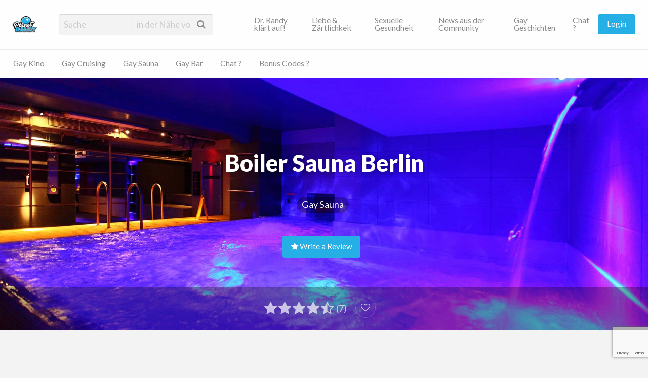

--- FILE ---
content_type: text/html; charset=UTF-8
request_url: https://planet-randy.com/blog/eintrag/boiler-sauna-berlin/
body_size: 21233
content:
<!DOCTYPE html>
<html lang="en-US" prefix="og: https://ogp.me/ns#" class="no-js">
	<head>
		<meta charset="UTF-8">
		<meta name="viewport" content="width=device-width, initial-scale=1">

		<link rel="profile" href="http://gmpg.org/xfn/11">
		
			<style>img:is([sizes="auto" i], [sizes^="auto," i]) { contain-intrinsic-size: 3000px 1500px }</style>
	
<!-- Search Engine Optimization by Rank Math PRO - https://rankmath.com/ -->
<title>Boiler Sauna Berlin ✔ Erfahrungen &amp; Bewertungen auf Planet-Randy</title>
<meta name="description" content="Berlins Männersauna am Mehringdamm 34 die Boiler Sauna Berlin. Finde hier mehr über die Gay Saunas und Crusing Areas Deutschlands heraus."/>
<meta name="robots" content="follow, index, max-snippet:-1, max-video-preview:-1, max-image-preview:large"/>
<link rel="canonical" href="https://planet-randy.com/blog/eintrag/boiler-sauna-berlin/" />
<meta property="og:locale" content="en_US" />
<meta property="og:type" content="article" />
<meta property="og:title" content="Boiler Sauna Berlin ✔ Erfahrungen &amp; Bewertungen auf Planet-Randy" />
<meta property="og:description" content="Berlins Männersauna am Mehringdamm 34 die Boiler Sauna Berlin. Finde hier mehr über die Gay Saunas und Crusing Areas Deutschlands heraus." />
<meta property="og:url" content="https://planet-randy.com/blog/eintrag/boiler-sauna-berlin/" />
<meta property="og:site_name" content="Planet-Randy" />
<meta property="og:updated_time" content="2022-08-23T22:35:17+02:00" />
<meta property="og:image" content="https://planet-randy.com/blog/wp-content/uploads/2020/10/vvg17067101_1.jpg" />
<meta property="og:image:secure_url" content="https://planet-randy.com/blog/wp-content/uploads/2020/10/vvg17067101_1.jpg" />
<meta property="og:image:width" content="1950" />
<meta property="og:image:height" content="1300" />
<meta property="og:image:alt" content="Boiler Sauna Berlin" />
<meta property="og:image:type" content="image/jpeg" />
<meta name="twitter:card" content="summary_large_image" />
<meta name="twitter:title" content="Boiler Sauna Berlin ✔ Erfahrungen &amp; Bewertungen auf Planet-Randy" />
<meta name="twitter:description" content="Berlins Männersauna am Mehringdamm 34 die Boiler Sauna Berlin. Finde hier mehr über die Gay Saunas und Crusing Areas Deutschlands heraus." />
<meta name="twitter:site" content="@schwulekontakt1" />
<meta name="twitter:creator" content="@schwulekontakt1" />
<meta name="twitter:image" content="https://planet-randy.com/blog/wp-content/uploads/2020/10/vvg17067101_1.jpg" />
<!-- /Rank Math WordPress SEO plugin -->

<link rel='dns-prefetch' href='//maps.googleapis.com' />
<link rel='dns-prefetch' href='//fonts.googleapis.com' />
<link href='https://fonts.gstatic.com' crossorigin rel='preconnect' />
<link rel="alternate" type="application/rss+xml" title="Planet-Randy &raquo; Feed" href="https://planet-randy.com/blog/feed/" />
<link rel="alternate" type="application/rss+xml" title="Planet-Randy &raquo; Comments Feed" href="https://planet-randy.com/blog/comments/feed/" />
<link rel="alternate" type="application/rss+xml" title="Planet-Randy &raquo; Boiler Sauna Berlin Comments Feed" href="https://planet-randy.com/blog/eintrag/boiler-sauna-berlin/feed/" />
<script type="text/javascript">
/* <![CDATA[ */
window._wpemojiSettings = {"baseUrl":"https:\/\/s.w.org\/images\/core\/emoji\/16.0.1\/72x72\/","ext":".png","svgUrl":"https:\/\/s.w.org\/images\/core\/emoji\/16.0.1\/svg\/","svgExt":".svg","source":{"concatemoji":"https:\/\/planet-randy.com\/blog\/wp-includes\/js\/wp-emoji-release.min.js?ver=6.8.3"}};
/*! This file is auto-generated */
!function(s,n){var o,i,e;function c(e){try{var t={supportTests:e,timestamp:(new Date).valueOf()};sessionStorage.setItem(o,JSON.stringify(t))}catch(e){}}function p(e,t,n){e.clearRect(0,0,e.canvas.width,e.canvas.height),e.fillText(t,0,0);var t=new Uint32Array(e.getImageData(0,0,e.canvas.width,e.canvas.height).data),a=(e.clearRect(0,0,e.canvas.width,e.canvas.height),e.fillText(n,0,0),new Uint32Array(e.getImageData(0,0,e.canvas.width,e.canvas.height).data));return t.every(function(e,t){return e===a[t]})}function u(e,t){e.clearRect(0,0,e.canvas.width,e.canvas.height),e.fillText(t,0,0);for(var n=e.getImageData(16,16,1,1),a=0;a<n.data.length;a++)if(0!==n.data[a])return!1;return!0}function f(e,t,n,a){switch(t){case"flag":return n(e,"\ud83c\udff3\ufe0f\u200d\u26a7\ufe0f","\ud83c\udff3\ufe0f\u200b\u26a7\ufe0f")?!1:!n(e,"\ud83c\udde8\ud83c\uddf6","\ud83c\udde8\u200b\ud83c\uddf6")&&!n(e,"\ud83c\udff4\udb40\udc67\udb40\udc62\udb40\udc65\udb40\udc6e\udb40\udc67\udb40\udc7f","\ud83c\udff4\u200b\udb40\udc67\u200b\udb40\udc62\u200b\udb40\udc65\u200b\udb40\udc6e\u200b\udb40\udc67\u200b\udb40\udc7f");case"emoji":return!a(e,"\ud83e\udedf")}return!1}function g(e,t,n,a){var r="undefined"!=typeof WorkerGlobalScope&&self instanceof WorkerGlobalScope?new OffscreenCanvas(300,150):s.createElement("canvas"),o=r.getContext("2d",{willReadFrequently:!0}),i=(o.textBaseline="top",o.font="600 32px Arial",{});return e.forEach(function(e){i[e]=t(o,e,n,a)}),i}function t(e){var t=s.createElement("script");t.src=e,t.defer=!0,s.head.appendChild(t)}"undefined"!=typeof Promise&&(o="wpEmojiSettingsSupports",i=["flag","emoji"],n.supports={everything:!0,everythingExceptFlag:!0},e=new Promise(function(e){s.addEventListener("DOMContentLoaded",e,{once:!0})}),new Promise(function(t){var n=function(){try{var e=JSON.parse(sessionStorage.getItem(o));if("object"==typeof e&&"number"==typeof e.timestamp&&(new Date).valueOf()<e.timestamp+604800&&"object"==typeof e.supportTests)return e.supportTests}catch(e){}return null}();if(!n){if("undefined"!=typeof Worker&&"undefined"!=typeof OffscreenCanvas&&"undefined"!=typeof URL&&URL.createObjectURL&&"undefined"!=typeof Blob)try{var e="postMessage("+g.toString()+"("+[JSON.stringify(i),f.toString(),p.toString(),u.toString()].join(",")+"));",a=new Blob([e],{type:"text/javascript"}),r=new Worker(URL.createObjectURL(a),{name:"wpTestEmojiSupports"});return void(r.onmessage=function(e){c(n=e.data),r.terminate(),t(n)})}catch(e){}c(n=g(i,f,p,u))}t(n)}).then(function(e){for(var t in e)n.supports[t]=e[t],n.supports.everything=n.supports.everything&&n.supports[t],"flag"!==t&&(n.supports.everythingExceptFlag=n.supports.everythingExceptFlag&&n.supports[t]);n.supports.everythingExceptFlag=n.supports.everythingExceptFlag&&!n.supports.flag,n.DOMReady=!1,n.readyCallback=function(){n.DOMReady=!0}}).then(function(){return e}).then(function(){var e;n.supports.everything||(n.readyCallback(),(e=n.source||{}).concatemoji?t(e.concatemoji):e.wpemoji&&e.twemoji&&(t(e.twemoji),t(e.wpemoji)))}))}((window,document),window._wpemojiSettings);
/* ]]> */
</script>
<style type="text/css" id="custom-theme-colors" >
	
		/* Vantage Custom Color Scheme */
		.theme-custom a {
			color: #25afe5;
		}
		.theme-custom a:hover, .theme-custom a:focus {
			color: #1791c0;
		}
		.theme-custom .button {
			background-color: #25afe5;
			color: #FEFEFE;
		}
		.theme-custom .button:hover, .theme-custom .button:focus {
			background-color: #1791c0;
			color: #FEFEFE;
		}
		.theme-custom .button.primary {
			background-color: #25afe5;
		}
		.theme-custom .button.primary:hover, .theme-custom .button.primary:focus {
			background-color: #1791c0;
			color: #FEFEFE;
		}
		.theme-custom .button.hollow {
			border-color: #25afe5;
			color: #25afe5;
			background-color: transparent;
		}
		.theme-custom .button.hollow:hover, .theme-custom .button.hollow:focus {
			background-color: #1791c0;
			border-color: #1791c0;
			color: #FEFEFE;
		}
		.theme-custom .button.hollowprimary {
			border-color: #25afe5;
			color: #25afe5;
		}
		.theme-custom .button.hollowprimary:hover, .theme-custom .button.hollowprimary:focus {
			border-color: #1791c0;
			color: #1791c0;
		}
		.theme-custom .button.disabled:hover, .theme-custom .button.disabled:focus {
			background-color: #25afe5;
		}
		.theme-custom .button.disabled.primary:hover, .theme-custom .button.disabled.primary:focus {
			background-color: #25afe5;
		}
		.theme-custom .accordion-title {
			color: #25afe5;
		}
		.theme-custom .is-accordion-submenu-parent > a::after {
			border-color: #25afe5 transparent transparent;
		}
		.theme-custom .badge {
			background: #25afe5;
		}
		.theme-custom .breadcrumbs a {
			color: #25afe5;
		}
		.theme-custom .button-group.primary .button {
			background-color: #25afe5;
		}
		.theme-custom .button-group.primary .button:hover, .theme-custom .button-group.primary .button:focus {
			background-color: #1791c0;
			color: #FEFEFE;
		}
		.theme-custom .menu .active > a {
			background: #25afe5;
		}
		.theme-custom .is-drilldown-submenu-parent > a::after {
			border-color: transparent transparent transparent #25afe5;
		}
		.theme-custom .js-drilldown-back > a::before {
			border-color: transparent #25afe5 transparent transparent;
		}
		.theme-custom .dropdown.menu > li.is-dropdown-submenu-parent > a::after {
			border-color: #25afe5 transparent transparent;
		}
		.theme-custom .dropdown.menu.vertical > li.opens-left > a::after {
			border-color: transparent #25afe5 transparent transparent;
		}
		.theme-custom .dropdown.menu.vertical > li.opens-right > a::after {
			border-color: transparent transparent transparent #25afe5;
		}
		.theme-custom .dropdown.menu.medium-horizontal > li.is-dropdown-submenu-parent > a::after {
			border-color: #25afe5 transparent transparent;
		}
		.theme-custom .dropdown.menu.medium-vertical > li.opens-left > a::after {
			border-color: transparent #25afe5 transparent transparent;
		}
		.theme-custom .dropdown.menu.medium-vertical > li.opens-right > a::after {
			border-color: transparent transparent transparent #25afe5;
		}
		.theme-custom .dropdown.menu.large-horizontal > li.is-dropdown-submenu-parent > a::after {
			border-color: #25afe5 transparent transparent;
		}
		.theme-custom .dropdown.menu.large-vertical > li.opens-left > a::after {
			border-color: transparent #25afe5 transparent transparent;
		}
		.theme-custom .dropdown.menu.large-vertical > li.opens-right > a::after {
			border-color: transparent transparent transparent #25afe5;
		}
		.theme-custom .is-dropdown-submenu .is-dropdown-submenu-parent.opens-left > a::after {
			border-color: transparent #25afe5 transparent transparent;
		}
		.theme-custom .is-dropdown-submenu .is-dropdown-submenu-parent.opens-right > a::after {
			border-color: transparent transparent transparent #25afe5;
		}
		.theme-custom .label {
			background: #25afe5;
			color: #FEFEFE;
		}
		.theme-custom .pagination .current {
			background: #25afe5;
		}
		.theme-custom .pagination .current a:hover, .theme-custom .pagination .current a:focus, .theme-custom .pagination .current a:active {
			color: inherit;
			background: #25afe5;
		}
		.theme-custom .progress.primary .progress-meter {
			background-color: #25afe5;
		}
		.theme-custom .progress-meter {
			background-color: #25afe5;
		}
		.theme-custom .slider-handle {
			background-color: #25afe5;
		}
		.theme-custom input:checked ~ .switch-paddle {
			background: #25afe5;
		}
		.theme-custom .tabs.primary {
			background: #25afe5;
		}
		.theme-custom #topcontrol {
			background: #25afe5;
		}
		.theme-custom #topcontrol:hover {
			background: #1791c0;
		}
	</style>
<style id='wp-emoji-styles-inline-css' type='text/css'>

	img.wp-smiley, img.emoji {
		display: inline !important;
		border: none !important;
		box-shadow: none !important;
		height: 1em !important;
		width: 1em !important;
		margin: 0 0.07em !important;
		vertical-align: -0.1em !important;
		background: none !important;
		padding: 0 !important;
	}
</style>
<link rel='stylesheet' id='wp-block-library-css' href='https://planet-randy.com/blog/wp-includes/css/dist/block-library/style.min.css?ver=6.8.3' type='text/css' media='all' />
<style id='classic-theme-styles-inline-css' type='text/css'>
/*! This file is auto-generated */
.wp-block-button__link{color:#fff;background-color:#32373c;border-radius:9999px;box-shadow:none;text-decoration:none;padding:calc(.667em + 2px) calc(1.333em + 2px);font-size:1.125em}.wp-block-file__button{background:#32373c;color:#fff;text-decoration:none}
</style>
<style id='global-styles-inline-css' type='text/css'>
:root{--wp--preset--aspect-ratio--square: 1;--wp--preset--aspect-ratio--4-3: 4/3;--wp--preset--aspect-ratio--3-4: 3/4;--wp--preset--aspect-ratio--3-2: 3/2;--wp--preset--aspect-ratio--2-3: 2/3;--wp--preset--aspect-ratio--16-9: 16/9;--wp--preset--aspect-ratio--9-16: 9/16;--wp--preset--color--black: #000000;--wp--preset--color--cyan-bluish-gray: #abb8c3;--wp--preset--color--white: #ffffff;--wp--preset--color--pale-pink: #f78da7;--wp--preset--color--vivid-red: #cf2e2e;--wp--preset--color--luminous-vivid-orange: #ff6900;--wp--preset--color--luminous-vivid-amber: #fcb900;--wp--preset--color--light-green-cyan: #7bdcb5;--wp--preset--color--vivid-green-cyan: #00d084;--wp--preset--color--pale-cyan-blue: #8ed1fc;--wp--preset--color--vivid-cyan-blue: #0693e3;--wp--preset--color--vivid-purple: #9b51e0;--wp--preset--gradient--vivid-cyan-blue-to-vivid-purple: linear-gradient(135deg,rgba(6,147,227,1) 0%,rgb(155,81,224) 100%);--wp--preset--gradient--light-green-cyan-to-vivid-green-cyan: linear-gradient(135deg,rgb(122,220,180) 0%,rgb(0,208,130) 100%);--wp--preset--gradient--luminous-vivid-amber-to-luminous-vivid-orange: linear-gradient(135deg,rgba(252,185,0,1) 0%,rgba(255,105,0,1) 100%);--wp--preset--gradient--luminous-vivid-orange-to-vivid-red: linear-gradient(135deg,rgba(255,105,0,1) 0%,rgb(207,46,46) 100%);--wp--preset--gradient--very-light-gray-to-cyan-bluish-gray: linear-gradient(135deg,rgb(238,238,238) 0%,rgb(169,184,195) 100%);--wp--preset--gradient--cool-to-warm-spectrum: linear-gradient(135deg,rgb(74,234,220) 0%,rgb(151,120,209) 20%,rgb(207,42,186) 40%,rgb(238,44,130) 60%,rgb(251,105,98) 80%,rgb(254,248,76) 100%);--wp--preset--gradient--blush-light-purple: linear-gradient(135deg,rgb(255,206,236) 0%,rgb(152,150,240) 100%);--wp--preset--gradient--blush-bordeaux: linear-gradient(135deg,rgb(254,205,165) 0%,rgb(254,45,45) 50%,rgb(107,0,62) 100%);--wp--preset--gradient--luminous-dusk: linear-gradient(135deg,rgb(255,203,112) 0%,rgb(199,81,192) 50%,rgb(65,88,208) 100%);--wp--preset--gradient--pale-ocean: linear-gradient(135deg,rgb(255,245,203) 0%,rgb(182,227,212) 50%,rgb(51,167,181) 100%);--wp--preset--gradient--electric-grass: linear-gradient(135deg,rgb(202,248,128) 0%,rgb(113,206,126) 100%);--wp--preset--gradient--midnight: linear-gradient(135deg,rgb(2,3,129) 0%,rgb(40,116,252) 100%);--wp--preset--font-size--small: 13px;--wp--preset--font-size--medium: 20px;--wp--preset--font-size--large: 36px;--wp--preset--font-size--x-large: 42px;--wp--preset--spacing--20: 0.44rem;--wp--preset--spacing--30: 0.67rem;--wp--preset--spacing--40: 1rem;--wp--preset--spacing--50: 1.5rem;--wp--preset--spacing--60: 2.25rem;--wp--preset--spacing--70: 3.38rem;--wp--preset--spacing--80: 5.06rem;--wp--preset--shadow--natural: 6px 6px 9px rgba(0, 0, 0, 0.2);--wp--preset--shadow--deep: 12px 12px 50px rgba(0, 0, 0, 0.4);--wp--preset--shadow--sharp: 6px 6px 0px rgba(0, 0, 0, 0.2);--wp--preset--shadow--outlined: 6px 6px 0px -3px rgba(255, 255, 255, 1), 6px 6px rgba(0, 0, 0, 1);--wp--preset--shadow--crisp: 6px 6px 0px rgba(0, 0, 0, 1);}:where(.is-layout-flex){gap: 0.5em;}:where(.is-layout-grid){gap: 0.5em;}body .is-layout-flex{display: flex;}.is-layout-flex{flex-wrap: wrap;align-items: center;}.is-layout-flex > :is(*, div){margin: 0;}body .is-layout-grid{display: grid;}.is-layout-grid > :is(*, div){margin: 0;}:where(.wp-block-columns.is-layout-flex){gap: 2em;}:where(.wp-block-columns.is-layout-grid){gap: 2em;}:where(.wp-block-post-template.is-layout-flex){gap: 1.25em;}:where(.wp-block-post-template.is-layout-grid){gap: 1.25em;}.has-black-color{color: var(--wp--preset--color--black) !important;}.has-cyan-bluish-gray-color{color: var(--wp--preset--color--cyan-bluish-gray) !important;}.has-white-color{color: var(--wp--preset--color--white) !important;}.has-pale-pink-color{color: var(--wp--preset--color--pale-pink) !important;}.has-vivid-red-color{color: var(--wp--preset--color--vivid-red) !important;}.has-luminous-vivid-orange-color{color: var(--wp--preset--color--luminous-vivid-orange) !important;}.has-luminous-vivid-amber-color{color: var(--wp--preset--color--luminous-vivid-amber) !important;}.has-light-green-cyan-color{color: var(--wp--preset--color--light-green-cyan) !important;}.has-vivid-green-cyan-color{color: var(--wp--preset--color--vivid-green-cyan) !important;}.has-pale-cyan-blue-color{color: var(--wp--preset--color--pale-cyan-blue) !important;}.has-vivid-cyan-blue-color{color: var(--wp--preset--color--vivid-cyan-blue) !important;}.has-vivid-purple-color{color: var(--wp--preset--color--vivid-purple) !important;}.has-black-background-color{background-color: var(--wp--preset--color--black) !important;}.has-cyan-bluish-gray-background-color{background-color: var(--wp--preset--color--cyan-bluish-gray) !important;}.has-white-background-color{background-color: var(--wp--preset--color--white) !important;}.has-pale-pink-background-color{background-color: var(--wp--preset--color--pale-pink) !important;}.has-vivid-red-background-color{background-color: var(--wp--preset--color--vivid-red) !important;}.has-luminous-vivid-orange-background-color{background-color: var(--wp--preset--color--luminous-vivid-orange) !important;}.has-luminous-vivid-amber-background-color{background-color: var(--wp--preset--color--luminous-vivid-amber) !important;}.has-light-green-cyan-background-color{background-color: var(--wp--preset--color--light-green-cyan) !important;}.has-vivid-green-cyan-background-color{background-color: var(--wp--preset--color--vivid-green-cyan) !important;}.has-pale-cyan-blue-background-color{background-color: var(--wp--preset--color--pale-cyan-blue) !important;}.has-vivid-cyan-blue-background-color{background-color: var(--wp--preset--color--vivid-cyan-blue) !important;}.has-vivid-purple-background-color{background-color: var(--wp--preset--color--vivid-purple) !important;}.has-black-border-color{border-color: var(--wp--preset--color--black) !important;}.has-cyan-bluish-gray-border-color{border-color: var(--wp--preset--color--cyan-bluish-gray) !important;}.has-white-border-color{border-color: var(--wp--preset--color--white) !important;}.has-pale-pink-border-color{border-color: var(--wp--preset--color--pale-pink) !important;}.has-vivid-red-border-color{border-color: var(--wp--preset--color--vivid-red) !important;}.has-luminous-vivid-orange-border-color{border-color: var(--wp--preset--color--luminous-vivid-orange) !important;}.has-luminous-vivid-amber-border-color{border-color: var(--wp--preset--color--luminous-vivid-amber) !important;}.has-light-green-cyan-border-color{border-color: var(--wp--preset--color--light-green-cyan) !important;}.has-vivid-green-cyan-border-color{border-color: var(--wp--preset--color--vivid-green-cyan) !important;}.has-pale-cyan-blue-border-color{border-color: var(--wp--preset--color--pale-cyan-blue) !important;}.has-vivid-cyan-blue-border-color{border-color: var(--wp--preset--color--vivid-cyan-blue) !important;}.has-vivid-purple-border-color{border-color: var(--wp--preset--color--vivid-purple) !important;}.has-vivid-cyan-blue-to-vivid-purple-gradient-background{background: var(--wp--preset--gradient--vivid-cyan-blue-to-vivid-purple) !important;}.has-light-green-cyan-to-vivid-green-cyan-gradient-background{background: var(--wp--preset--gradient--light-green-cyan-to-vivid-green-cyan) !important;}.has-luminous-vivid-amber-to-luminous-vivid-orange-gradient-background{background: var(--wp--preset--gradient--luminous-vivid-amber-to-luminous-vivid-orange) !important;}.has-luminous-vivid-orange-to-vivid-red-gradient-background{background: var(--wp--preset--gradient--luminous-vivid-orange-to-vivid-red) !important;}.has-very-light-gray-to-cyan-bluish-gray-gradient-background{background: var(--wp--preset--gradient--very-light-gray-to-cyan-bluish-gray) !important;}.has-cool-to-warm-spectrum-gradient-background{background: var(--wp--preset--gradient--cool-to-warm-spectrum) !important;}.has-blush-light-purple-gradient-background{background: var(--wp--preset--gradient--blush-light-purple) !important;}.has-blush-bordeaux-gradient-background{background: var(--wp--preset--gradient--blush-bordeaux) !important;}.has-luminous-dusk-gradient-background{background: var(--wp--preset--gradient--luminous-dusk) !important;}.has-pale-ocean-gradient-background{background: var(--wp--preset--gradient--pale-ocean) !important;}.has-electric-grass-gradient-background{background: var(--wp--preset--gradient--electric-grass) !important;}.has-midnight-gradient-background{background: var(--wp--preset--gradient--midnight) !important;}.has-small-font-size{font-size: var(--wp--preset--font-size--small) !important;}.has-medium-font-size{font-size: var(--wp--preset--font-size--medium) !important;}.has-large-font-size{font-size: var(--wp--preset--font-size--large) !important;}.has-x-large-font-size{font-size: var(--wp--preset--font-size--x-large) !important;}
:where(.wp-block-post-template.is-layout-flex){gap: 1.25em;}:where(.wp-block-post-template.is-layout-grid){gap: 1.25em;}
:where(.wp-block-columns.is-layout-flex){gap: 2em;}:where(.wp-block-columns.is-layout-grid){gap: 2em;}
:root :where(.wp-block-pullquote){font-size: 1.5em;line-height: 1.6;}
</style>
<link rel='stylesheet' id='critic-css' href='https://planet-randy.com/blog/wp-content/plugins/critic/assets/css/style.min.css?ver=1.3.4' type='text/css' media='all' />
<style id='critic-inline-css' type='text/css'>

			/**
			 * AppThemes Critic Plugin Inline CSS
			 */
			.critic-rating i,
			.critic-rating-result i {
				color: #26afe5;
			}
			.critic-progress-bar {
				background-color: #26afe5;
			}
		
</style>
<link rel='stylesheet' id='raty-css' href='https://planet-randy.com/blog/wp-content/plugins/critic/assets/js/lib/raty/jquery.raty.min.css?ver=2.7.1' type='text/css' media='all' />
<link rel='stylesheet' id='weglot-css-css' href='https://planet-randy.com/blog/wp-content/plugins/weglot/dist/css/front-css.css?ver=4.3.2' type='text/css' media='all' />
<link rel='stylesheet' id='new-flag-css-css' href='https://planet-randy.com/blog/wp-content/plugins/weglot/app/styles/new-flags.css?ver=4.3.2' type='text/css' media='all' />
<link rel='stylesheet' id='parente2-style-css' href='https://planet-randy.com/blog/wp-content/themes/vantage/style.css?ver=6.8.3' type='text/css' media='all' />
<link rel='stylesheet' id='childe2-style-css' href='https://planet-randy.com/blog/wp-content/themes/VantageChildTheme/style.css?ver=6.8.3' type='text/css' media='all' />
<link rel='stylesheet' id='foundation-css' href='https://planet-randy.com/blog/wp-content/themes/vantage/assets/css/foundation.min.css?ver=6.2.4' type='text/css' media='all' />
<link rel='stylesheet' id='slick-css' href='https://planet-randy.com/blog/wp-content/themes/vantage/assets/js/lib/slick/slick.min.css?ver=1.6.0' type='text/css' media='all' />
<link rel='stylesheet' id='slick-theme-css' href='https://planet-randy.com/blog/wp-content/themes/vantage/assets/js/lib/slick/slick-theme.min.css?ver=1.6.0' type='text/css' media='all' />
<link rel='stylesheet' id='font-awesome-css' href='https://planet-randy.com/blog/wp-content/plugins/elementor/assets/lib/font-awesome/css/font-awesome.min.css?ver=4.7.0' type='text/css' media='all' />
<link rel='stylesheet' id='google-fonts-css' href='//fonts.googleapis.com/css?family=Lato%3A400%2C900%7CRoboto%3A400%2C500%7CRock+Salt&#038;ver=6.8.3' type='text/css' media='all' />
<link rel='stylesheet' id='theme-styles-css' href='https://planet-randy.com/blog/wp-content/themes/vantage/assets/css/style.min.css?ver=4.2.12' type='text/css' media='all' />
<style id='theme-styles-inline-css' type='text/css'>

		/* Header Site Title */
		.header .site-title {
			clip: rect(1px, 1px, 1px, 1px);
			position: absolute;
		}
	

		/* Header Site Tagline */
		.header .site-description {
			clip: rect(1px, 1px, 1px, 1px);
			position: absolute;
		}
	
</style>
<link rel='stylesheet' id='newsletter-css' href='https://planet-randy.com/blog/wp-content/plugins/newsletter/style.css?ver=9.1.0' type='text/css' media='all' />
<script type="text/javascript" id="jquery-core-js-extra">
/* <![CDATA[ */
var AppThemes = {"ajaxurl":"\/blog\/wp-admin\/admin-ajax.php","current_url":"https:\/\/planet-randy.com\/blog\/eintrag\/boiler-sauna-berlin\/"};
/* ]]> */
</script>
<script type="text/javascript" src="https://planet-randy.com/blog/wp-includes/js/jquery/jquery.min.js?ver=3.7.1" id="jquery-core-js"></script>
<script type="text/javascript" src="https://planet-randy.com/blog/wp-includes/js/jquery/jquery-migrate.min.js?ver=3.4.1" id="jquery-migrate-js"></script>
<script type="text/javascript" id="jquery-js-after">
/* <![CDATA[ */
var AppThemes = {"ajaxurl":"\/blog\/wp-admin\/admin-ajax.php","current_url":"https:\/\/planet-randy.com\/blog\/eintrag\/boiler-sauna-berlin\/"};
/* ]]> */
</script>
<script type="text/javascript" src="https://planet-randy.com/blog/wp-content/plugins/critic/assets/js/lib/raty/jquery.raty.min.js?ver=2.7.1" id="raty-js"></script>
<script type="text/javascript" id="critic-js-js-extra">
/* <![CDATA[ */
var criticVars = {"nonce":"0984b7944d","ajaxUrl":"\/blog\/wp-admin\/admin-ajax.php","path":"","starType":"i","half":"1","cancel":"","scoreName":"critic_rating","score":"0","number":"5","numberMax":"20","cancelHint":"Reset rating","noRatedMsg":"No rating","hints":["bad","poor","average","good","excellent"]};
/* ]]> */
</script>
<script type="text/javascript" src="https://planet-randy.com/blog/wp-content/plugins/critic/assets/js/plugin-scripts.min.js?ver=1.3.4" id="critic-js-js"></script>
<script type="text/javascript" src="https://planet-randy.com/blog/wp-content/plugins/weglot/dist/front-js.js?ver=4.3.2" id="wp-weglot-js-js"></script>
<script type="text/javascript" src="https://planet-randy.com/blog/wp-content/themes/VantageChildTheme/login.js?ver=6.8.3" id="child-theme-s-js-js"></script>
<script type="text/javascript" src="//maps.googleapis.com/maps/api/js?libraries=geometry,places&amp;region=de&amp;language=de&amp;unit=km&amp;key=AIzaSyAxTRbfpLuv75ff761KXbOs1lCJ7yYTP1w" id="google-maps-api-js"></script>
<link rel="https://api.w.org/" href="https://planet-randy.com/blog/wp-json/" /><link rel="EditURI" type="application/rsd+xml" title="RSD" href="https://planet-randy.com/blog/xmlrpc.php?rsd" />
<meta name="generator" content="WordPress 6.8.3" />
<link rel='shortlink' href='https://planet-randy.com/blog/?p=345' />
<link rel="alternate" title="oEmbed (JSON)" type="application/json+oembed" href="https://planet-randy.com/blog/wp-json/oembed/1.0/embed?url=https%3A%2F%2Fplanet-randy.com%2Fblog%2Feintrag%2Fboiler-sauna-berlin%2F" />
<link rel="alternate" title="oEmbed (XML)" type="text/xml+oembed" href="https://planet-randy.com/blog/wp-json/oembed/1.0/embed?url=https%3A%2F%2Fplanet-randy.com%2Fblog%2Feintrag%2Fboiler-sauna-berlin%2F&#038;format=xml" />
<meta name="generator" content="Redux 4.5.10" /><style>a.cld-like-dislike-trigger {color: #07b3ed;}span.cld-count-wrap {color: #000000;}</style><!-- Start AppThemes json-ld structured data -->
<script type="application/ld+json">
[
    {
        "@context": "http://schema.org",
        "@type": "LocalBusiness",
        "name": "Boiler Sauna Berlin",
        "url": "https://planet-randy.com/blog/eintrag/boiler-sauna-berlin/",
        "description": "Boiler Sauna Berlin die Männersauna Die Boiler Sauna Berlin liegt im Zentrum der Hauptstadt. Nur wenige Bahnstationen vom Hauptbahnhof ist die Männersauna entfernt. Wer Ausschau hält, nach heißen Twinks ist&hellip;",
        "review": [
            {
                "@type": "Review",
                "reviewRating": {
                    "@type": "Rating",
                    "bestRating": 5,
                    "ratingValue": 4.5,
                    "worstRating": 1
                },
                "name": "möcht ein paar Steife blasen dürfen ",
                "datePublished": "2024-11-11T08:57:21+0100",
                "reviewBody": "dachte ich beim ersten Besuch .\r\nerste0176 Erfahrung \r\nmeine gern fleißige in ner Sauna Männer8463 zu befriedigen7253\r\ninteresantes Erlebnis wildfremde Eicheln zu nuckeln.\r\nwährend ich mämlicj im cruising  als möchte-gerne Gratisnutte einladend benutzt wurde muss ich wohl akustisch recjt anregend  Geilheit geschenkt haben denn ich hörte es jaulen und laut schlabbernd antwortete meine Mundvotze da klopfte es an meiner Schulter und ein weiterer bezeugte auf meine Zunge hopsen zu wollen. träume von mehreren zu Samen genommen eingeladen erleben dürfen",
                "author": {
                    "@type": "Person",
                    "name": "MouthpucciRob",
                    "url": ""
                },
                "url": "https://planet-randy.com/blog/eintrag/boiler-sauna-berlin/#review-25221"
            },
            {
                "@type": "Review",
                "reviewRating": {
                    "@type": "Rating",
                    "bestRating": 5,
                    "ratingValue": 4.5,
                    "worstRating": 1
                },
                "name": "Stammgast ",
                "datePublished": "2024-01-14T23:55:00+0100",
                "reviewBody": "Ich habe den Boiler in der Pandemie für mich entdeckt , und bin dort gleich gut aufgenommen worden.\r\nWie schon alles schreiben alles von A-Z perfekt.\r\nAkt.heute erlebt vermutlich  Ende 70 Jahre alt , hatte nach Sauna Gang Kreislauf Probleme es wurde vom Team sofort sich gekümmert.",
                "author": {
                    "@type": "Person",
                    "name": "Mehrtens Uwe",
                    "url": ""
                },
                "url": "https://planet-randy.com/blog/eintrag/boiler-sauna-berlin/#review-20724"
            },
            {
                "@type": "Review",
                "reviewRating": {
                    "@type": "Rating",
                    "bestRating": 5,
                    "ratingValue": 4,
                    "worstRating": 1
                },
                "name": "Boiler Sauna ",
                "datePublished": "2022-10-15T02:59:45+0200",
                "reviewBody": "Da möchte ich in nächster Zeit unbedingt hin.",
                "author": {
                    "@type": "Person",
                    "name": "Jonnyold",
                    "url": ""
                },
                "url": "https://planet-randy.com/blog/eintrag/boiler-sauna-berlin/#review-12487"
            },
            {
                "@type": "Review",
                "reviewRating": {
                    "@type": "Rating",
                    "bestRating": 5,
                    "ratingValue": 5,
                    "worstRating": 1
                },
                "name": "Boiler Sauna Berlin",
                "datePublished": "2022-10-15T02:10:45+0200",
                "reviewBody": "Sieht einladen aus",
                "author": {
                    "@type": "Person",
                    "name": "Benji400",
                    "url": ""
                },
                "url": "https://planet-randy.com/blog/eintrag/boiler-sauna-berlin/#review-12484"
            },
            {
                "@type": "Review",
                "reviewRating": {
                    "@type": "Rating",
                    "bestRating": 5,
                    "ratingValue": 4.5,
                    "worstRating": 1
                },
                "name": "Komme wieder ",
                "datePublished": "2022-09-25T16:26:42+0200",
                "reviewBody": "Bei meinem nächsten Berlin Besuch werde ich wieder vorbei schauen :D",
                "author": {
                    "@type": "Person",
                    "name": "Flo003",
                    "url": ""
                },
                "url": "https://planet-randy.com/blog/eintrag/boiler-sauna-berlin/#review-11931"
            },
            {
                "@type": "Review",
                "reviewRating": {
                    "@type": "Rating",
                    "bestRating": 5,
                    "ratingValue": 4.5,
                    "worstRating": 1
                },
                "name": "Boiler Sauna Berlin",
                "datePublished": "2021-11-22T08:45:25+0100",
                "reviewBody": "Ein sehr schöne Sauna\nmit dem Pool, sieht man selten benji400",
                "author": {
                    "@type": "Person",
                    "name": "Dietmar Gauch",
                    "url": ""
                },
                "url": "https://planet-randy.com/blog/eintrag/boiler-sauna-berlin/#review-2313"
            },
            {
                "@type": "Review",
                "reviewRating": {
                    "@type": "Rating",
                    "bestRating": 5,
                    "ratingValue": 5,
                    "worstRating": 1
                },
                "name": "Frage",
                "datePublished": "2020-11-03T22:16:38+0100",
                "reviewBody": "Hallo Leute,\r\n\r\nvon 20 - 40 Jahre, heisst dass das über 40 Jahre niemand geduldet wird ?\r\n\r\nGruß Rico",
                "author": {
                    "@type": "Person",
                    "name": "Rico",
                    "url": "https://planet-randy.com/profil.php?id=58124"
                },
                "url": "https://planet-randy.com/blog/eintrag/boiler-sauna-berlin/#review-23"
            }
        ],
        "aggregateRating": [
            {
                "@type": "AggregateRating",
                "bestRating": 5,
                "ratingValue": 4.5,
                "worstRating": 1,
                "ratingCount": 7
            }
        ],
        "address": {
            "@type": "PostalAddress",
            "streetAddress": "34 Mehringdamm",
            "addressLocality": "Berlin",
            "addressRegion": "Berlin",
            "postalCode": "10961",
            "addressCountry": "DE"
        },
        "geo": {
            "@type": "GeoCoordinates",
            "latitude": "52.493729",
            "longitude": "13.387654"
        },
        "image": {
            "@type": "ImageObject",
            "url": "https://planet-randy.com/blog/wp-content/uploads/2020/10/vvg17067101_1.jpg",
            "width": 1950,
            "height": 1300
        },
        "telephone": " +49 (0) 30 57 70 71 75"
    }
]
</script>
<!-- End AppThemes json-ld structured data -->

<link rel="alternate" href="https://planet-randy.com/blog/eintrag/boiler-sauna-berlin/" hreflang="de"/>
<link rel="alternate" href="https://planet-randy.com/blog/en/eintrag/boiler-sauna-berlin/" hreflang="en"/>
<link rel="alternate" href="https://planet-randy.com/blog/es/eintrag/boiler-sauna-berlin/" hreflang="es"/>
<link rel="alternate" href="https://planet-randy.com/blog/fr/eintrag/boiler-sauna-berlin/" hreflang="fr"/>
<script type="application/json" id="weglot-data">{"website":"https:\/\/planet-randy.com","uid":"951784fdc2","project_slug":"randy","language_from":"de","language_from_custom_flag":null,"language_from_custom_name":null,"excluded_paths":[],"excluded_blocks":[],"custom_settings":{"button_style":{"is_dropdown":false,"with_flags":false,"flag_type":"rectangle_mat","with_name":false,"full_name":true},"translate_amp":true,"wp_user_version":"4.2.9","translate_email":false,"translate_search":false,"switchers":[{"templates":{"name":"default","hash":"095ffb8d22f66be52959023fa4eeb71a05f20f73"},"location":[],"style":{"with_flags":false,"flag_type":"rectangle_mat","with_name":false,"full_name":true,"is_dropdown":false}}]},"pending_translation_enabled":false,"curl_ssl_check_enabled":true,"custom_css":"","languages":[{"language_to":"en","custom_code":null,"custom_name":null,"custom_local_name":null,"provider":null,"enabled":true,"automatic_translation_enabled":true,"deleted_at":null,"connect_host_destination":null,"custom_flag":null},{"language_to":"es","custom_code":null,"custom_name":null,"custom_local_name":null,"provider":null,"enabled":true,"automatic_translation_enabled":true,"deleted_at":null,"connect_host_destination":null,"custom_flag":null},{"language_to":"fr","custom_code":null,"custom_name":null,"custom_local_name":null,"provider":null,"enabled":true,"automatic_translation_enabled":true,"deleted_at":null,"connect_host_destination":null,"custom_flag":null}],"organization_slug":"w-4c566db047","current_language":"de","switcher_links":{"de":"https:\/\/planet-randy.com\/blog\/eintrag\/boiler-sauna-berlin\/","en":"https:\/\/planet-randy.com\/blog\/en\/eintrag\/boiler-sauna-berlin\/","es":"https:\/\/planet-randy.com\/blog\/es\/eintrag\/boiler-sauna-berlin\/","fr":"https:\/\/planet-randy.com\/blog\/fr\/eintrag\/boiler-sauna-berlin\/"},"original_path":"\/eintrag\/boiler-sauna-berlin\/"}</script><meta name="generator" content="Elementor 3.28.4; features: additional_custom_breakpoints, e_local_google_fonts; settings: css_print_method-external, google_font-enabled, font_display-swap">
<style type="text/css">.recentcomments a{display:inline !important;padding:0 !important;margin:0 !important;}</style>			<style>
				.e-con.e-parent:nth-of-type(n+4):not(.e-lazyloaded):not(.e-no-lazyload),
				.e-con.e-parent:nth-of-type(n+4):not(.e-lazyloaded):not(.e-no-lazyload) * {
					background-image: none !important;
				}
				@media screen and (max-height: 1024px) {
					.e-con.e-parent:nth-of-type(n+3):not(.e-lazyloaded):not(.e-no-lazyload),
					.e-con.e-parent:nth-of-type(n+3):not(.e-lazyloaded):not(.e-no-lazyload) * {
						background-image: none !important;
					}
				}
				@media screen and (max-height: 640px) {
					.e-con.e-parent:nth-of-type(n+2):not(.e-lazyloaded):not(.e-no-lazyload),
					.e-con.e-parent:nth-of-type(n+2):not(.e-lazyloaded):not(.e-no-lazyload) * {
						background-image: none !important;
					}
				}
			</style>
			<link rel="icon" href="https://planet-randy.com/blog/wp-content/uploads/2023/10/cropped-Blue-and-Peach-Gradient-Facebook-Profile-Picture-32x32.png" sizes="32x32" />
<link rel="icon" href="https://planet-randy.com/blog/wp-content/uploads/2023/10/cropped-Blue-and-Peach-Gradient-Facebook-Profile-Picture-192x192.png" sizes="192x192" />
<link rel="apple-touch-icon" href="https://planet-randy.com/blog/wp-content/uploads/2023/10/cropped-Blue-and-Peach-Gradient-Facebook-Profile-Picture-180x180.png" />
<meta name="msapplication-TileImage" content="https://planet-randy.com/blog/wp-content/uploads/2023/10/cropped-Blue-and-Peach-Gradient-Facebook-Profile-Picture-270x270.png" />
		<style type="text/css" id="wp-custom-css">
			.entry-cover.has-image:after, .listing-cover.has-image:after {
    content: ' ';
    position: absolute;
    top: 0;
    right: 0;
    bottom: 0;
    left: 0;
    background: rgba(0,0,0,0.0);
    z-index: 5;
}

img {
    -ms-interpolation-mode: bicubic;
    display: inline-block;
    vertical-align: middle;
    width: 100%;
}

		</style>
			</head>

	<body class="wp-singular listing-template-default single single-listing postid-345 wp-custom-logo wp-theme-vantage wp-child-theme-VantageChildTheme theme-custom elementor-default elementor-kit-14373">

		<div class="off-canvas-wrapper">

			<div class="off-canvas-wrapper-inner" data-off-canvas-wrapper>



								    


					<!-- off-canvas left menu -->
<div class="off-canvas dark position-left" id="offCanvasLeft" data-off-canvas data-position="left">

	<!-- Close button -->
	<button class="close-button" aria-label="Close menu" type="button" data-close>
		<span aria-hidden="true">&times;</span>
	</button>

	<ul class="mobile-ofc vertical menu">
		<li class="title">Planet-Randy</li>
		<li><a href="https://planet-randy.com/blog/" rel="home">Home</a></li>
	</ul>

<div class="mobile-hr"></div>

	<!-- Menu -->
	<ul id="menu-secondary" class="menu medium-horizontal vertical" data-responsive-menu="accordion medium-dropdown" data-close-on-click-inside="false"><li id="menu-item-169" class="menu-item menu-item-type-custom menu-item-object-custom menu-item-169"><a href="https://planet-randy.com/blog/eintrag/kategorie/gay-kinos/">Gay Kino</a></li>
<li id="menu-item-170" class="menu-item menu-item-type-custom menu-item-object-custom menu-item-170"><a href="https://planet-randy.com/blog/eintrag/kategorie/gay-cruising/">Gay Cruising</a></li>
<li id="menu-item-171" class="menu-item menu-item-type-custom menu-item-object-custom menu-item-171"><a href="https://planet-randy.com/blog/eintrag/kategorie/gay-sauna/">Gay Sauna</a></li>
<li id="menu-item-406" class="menu-item menu-item-type-taxonomy menu-item-object-listing_category menu-item-406"><a href="https://planet-randy.com/blog/eintrag/kategorie/gay-bar/">Gay Bar</a></li>
<li id="menu-item-407" class="menu-item menu-item-type-custom menu-item-object-custom menu-item-407"><a href="https://planet-randy.com">Chat ?</a></li>
<li id="menu-item-781" class="menu-item menu-item-type-custom menu-item-object-custom menu-item-781"><a href="https://planet-randy.com/blog/newsletter/">Bonus Codes ?</a></li>
</ul>
	<div class="mobile-hr"></div>

	<form method="get" class="search-form" action="https://planet-randy.com/blog/eintrag/" role="search">

	<div class="row">

		<div class="search-keywords-wrap medium-4 columns">
			<input type="search" value="" name="ls" class="search_keywords" placeholder="Suche">
		</div>

		<div class="search-location-wrap medium-4 columns">
			<button><i class="fa fa-search" aria-hidden="true"></i></button>
			<input id="search_location_debd3" type="text" value="" name="location" class="search_location app-address-field" placeholder="in der Nähe von" autocomplete="off">
		</div>

		<div class="search-button-wrap medium-4 columns">
			<input type="submit" class="button expanded" value="Search">
		</div>

		
		<input type="hidden" name="st" value="listing">
		<input type="hidden" name="radius" value="50">
		<input type="hidden" name="lat" value="0">
		<input type="hidden" name="lng" value="0">

	</div> <!-- .row -->

</form>
</div>

<!-- off-canvas right menu -->
<div class="off-canvas dark position-right" id="offCanvasRight" data-off-canvas data-position="right">

	<!-- Close button -->
	<button class="close-button" aria-label="Close menu" type="button" data-close>
		<span aria-hidden="true">&times;</span>
	</button>

	<ul class="mobile-ofc vertical menu">
		<li class="title">Planet-Randy</li>
	</ul>

<div class="mobile-hr"></div>

	<!-- Menu -->
	<div class="top-bar-right"><ul id="menu-primary" class="menu medium-horizontal vertical" data-responsive-menu="accordion medium-dropdown" data-close-on-click-inside="false"><li id="menu-item-243" class="menu-item menu-item-type-taxonomy menu-item-object-category menu-item-243"><a href="https://planet-randy.com/blog/category/dr-randy-klaert-auf/">Dr. Randy klärt auf!</a></li>
<li id="menu-item-244" class="menu-item menu-item-type-taxonomy menu-item-object-category menu-item-244"><a href="https://planet-randy.com/blog/category/liebe-zaertlichkeit/">Liebe &amp; Zärtlichkeit</a></li>
<li id="menu-item-246" class="menu-item menu-item-type-taxonomy menu-item-object-category menu-item-246"><a href="https://planet-randy.com/blog/category/sexuelle-gesundheit/">Sexuelle Gesundheit</a></li>
<li id="menu-item-245" class="menu-item menu-item-type-taxonomy menu-item-object-category menu-item-245"><a href="https://planet-randy.com/blog/category/news-aus-der-community/">News aus der Community</a></li>
<li id="menu-item-10354" class="menu-item menu-item-type-taxonomy menu-item-object-category menu-item-10354"><a href="https://planet-randy.com/blog/category/gay-geschichten/">Gay Geschichten</a></li>
<li id="menu-item-247" class="menu-item menu-item-type-custom menu-item-object-custom menu-item-247"><a href="https://planet-randy.com">Chat ?</a></li>
<li id="menu-item-login"><a href="#" rel="nofollow" class="button" id="login-button-link" data-open="loginModal">Login</a></li></ul></div>
</div>

					<div id="content" class="off-canvas-content" data-off-canvas-content>

						<header class="header" role="banner">

	<nav id="top-bar-primary" class="top-bar" role="navigation">

	<div class="row expanded column">

		<div class="primary-header-wrap">

			<div class="site-branding">
				<a href="https://planet-randy.com/blog/" class="custom-logo-link" rel="home"><img width="74" height="50" src="https://planet-randy.com/blog/wp-content/uploads/2023/10/cropped-Group-1000004686.png" class="custom-logo" alt="Planet-Randy" decoding="async" /></a>
				<h2 class="site-title"><a href="https://planet-randy.com/blog/" rel="home">Planet-Randy</a></h2>
				
			</div><!-- .site-branding -->

			<div class="top-bar-left"><form method="get" class="search-form" action="https://planet-randy.com/blog/eintrag/" role="search">

	<div class="row">

		<div class="search-keywords-wrap medium-4 columns">
			<input type="search" value="" name="ls" class="search_keywords" placeholder="Suche">
		</div>

		<div class="search-location-wrap medium-4 columns">
			<button><i class="fa fa-search" aria-hidden="true"></i></button>
			<input id="search_location_eaa5c" type="text" value="" name="location" class="search_location app-address-field" placeholder="in der Nähe von" autocomplete="off">
		</div>

		<div class="search-button-wrap medium-4 columns">
			<input type="submit" class="button expanded" value="Search">
		</div>

		
		<input type="hidden" name="st" value="listing">
		<input type="hidden" name="radius" value="50">
		<input type="hidden" name="lat" value="0">
		<input type="hidden" name="lng" value="0">

	</div> <!-- .row -->

</form></div>
			<div class="top-bar-right"><ul id="menu-primary-1" class="menu medium-horizontal vertical" data-responsive-menu="accordion medium-dropdown" data-close-on-click-inside="false"><li class="menu-item menu-item-type-taxonomy menu-item-object-category menu-item-243"><a href="https://planet-randy.com/blog/category/dr-randy-klaert-auf/">Dr. Randy klärt auf!</a></li>
<li class="menu-item menu-item-type-taxonomy menu-item-object-category menu-item-244"><a href="https://planet-randy.com/blog/category/liebe-zaertlichkeit/">Liebe &amp; Zärtlichkeit</a></li>
<li class="menu-item menu-item-type-taxonomy menu-item-object-category menu-item-246"><a href="https://planet-randy.com/blog/category/sexuelle-gesundheit/">Sexuelle Gesundheit</a></li>
<li class="menu-item menu-item-type-taxonomy menu-item-object-category menu-item-245"><a href="https://planet-randy.com/blog/category/news-aus-der-community/">News aus der Community</a></li>
<li class="menu-item menu-item-type-taxonomy menu-item-object-category menu-item-10354"><a href="https://planet-randy.com/blog/category/gay-geschichten/">Gay Geschichten</a></li>
<li class="menu-item menu-item-type-custom menu-item-object-custom menu-item-247"><a href="https://planet-randy.com">Chat ?</a></li>
<li id="menu-item-login"><a href="#" rel="nofollow" class="button" id="login-button-link" data-open="loginModal">Login</a></li></ul></div>
		</div><!-- .primary-header-wrap -->

	</div><!-- .row -->

</nav><!-- .top-bar -->

	<nav id="top-bar-secondary" class="top-bar" role="navigation">

	<div class="row">

		<ul id="menu-secondary-1" class="menu medium-horizontal vertical" data-responsive-menu="accordion medium-dropdown" data-close-on-click-inside="false"><li class="menu-item menu-item-type-custom menu-item-object-custom menu-item-169"><a href="https://planet-randy.com/blog/eintrag/kategorie/gay-kinos/">Gay Kino</a></li>
<li class="menu-item menu-item-type-custom menu-item-object-custom menu-item-170"><a href="https://planet-randy.com/blog/eintrag/kategorie/gay-cruising/">Gay Cruising</a></li>
<li class="menu-item menu-item-type-custom menu-item-object-custom menu-item-171"><a href="https://planet-randy.com/blog/eintrag/kategorie/gay-sauna/">Gay Sauna</a></li>
<li class="menu-item menu-item-type-taxonomy menu-item-object-listing_category menu-item-406"><a href="https://planet-randy.com/blog/eintrag/kategorie/gay-bar/">Gay Bar</a></li>
<li class="menu-item menu-item-type-custom menu-item-object-custom menu-item-407"><a href="https://planet-randy.com">Chat ?</a></li>
<li class="menu-item menu-item-type-custom menu-item-object-custom menu-item-781"><a href="https://planet-randy.com/blog/newsletter/">Bonus Codes ?</a></li>
</ul>
	</div><!-- .row -->

</nav><!-- .top-bar -->

</header> <!-- .header -->

<!-- off-canvas title bar -->
<div class="title-bar" data-responsive-toggle="wide-menu" data-hide-for="medium">

	<div class="title-bar-left">
		<button class="menu-icon" type="button" data-open="offCanvasLeft"></button>
		<span class="title-bar-title">
			<a href="https://planet-randy.com/blog/" title="Planet-Randy" rel="home">
				Planet-Randy			</a>
		</span>
	</div>

	<div class="title-bar-right">
		<button class="menu-icon" type="button" data-open="offCanvasRight"></button>
	</div>

</div>

						
						
<div id="post-345" class="content-main post-345 listing type-listing status-publish has-post-thumbnail hentry listing_category-gay-sauna listing_tag-gay-cruising-berlin listing_tag-gay-sauna-berlin listing_tag-glory-hole-berlin listing_tag-glory-hole-sex wp-sticky">

	<section style="background-image: url(https://planet-randy.com/blog/wp-content/uploads/2020/10/vvg17067101_1.jpg);" class="hero-listing listing-cover text-center has-image">

		<div class="hero-listing-wrap row text-center">

			<div class="columns">

				<header class="entry-header">

					<h1 class="entry-title">Boiler Sauna Berlin</h1>
	<div class="entry-categories">
		<a href="https://planet-randy.com/blog/eintrag/kategorie/gay-sauna/">Gay Sauna</a>	</div><!-- .entry-categories -->

					<div class="entry-actions">
						<a href="#respond" class="submit-review-link button"><i class="fa fa-star" aria-hidden="true"></i> Write a Review</a>					</div><!-- .entry-actions -->

				</header>

			</div> <!-- .columns -->

		</div> <!-- .row -->

		<div class="hero-listing-bar">

			<div class="row">

				<div class="columns">

					<div class="critic-rating-result-wrap"><span class="critic-rating-result" data-rating="4.5"></span> <span class="critic-rating-total">(7)</span></div><span data-tooltip aria-haspopup="true" class="has-tip top listing-icon fave-button" title="You must be logged in to save favorites."><i class="fa fa-heart-o"></i><span class="fave-text">Favorite</span></span>
				</div> <!-- .columns -->

			</div> <!-- .row -->

		</div> <!-- .hero-listing-bar -->

	</section>


	<div id="primary" class="content-area row">

		
		<main id="main" class="site-main m-large-8 columns" role="main">

			<section id="va_widget_listing_content-1" class="widget widget-listing widget_va_widget_listing_content"><h2>Boiler Sauna Berlin die Männersauna</h2>
<p><img fetchpriority="high" fetchpriority="high" decoding="async" class="alignnone wp-image-355 size-large" src="https://planet-randy.com/blog/wp-content/uploads/2020/10/vvg17067101_1-1200x800.jpg" alt="Whirlpool der BOILER Sauna Berlin" width="745" height="497" srcset="https://planet-randy.com/blog/wp-content/uploads/2020/10/vvg17067101_1-1200x800.jpg 1200w, https://planet-randy.com/blog/wp-content/uploads/2020/10/vvg17067101_1-200x133.jpg 200w, https://planet-randy.com/blog/wp-content/uploads/2020/10/vvg17067101_1-150x100.jpg 150w, https://planet-randy.com/blog/wp-content/uploads/2020/10/vvg17067101_1-768x512.jpg 768w, https://planet-randy.com/blog/wp-content/uploads/2020/10/vvg17067101_1-1536x1024.jpg 1536w, https://planet-randy.com/blog/wp-content/uploads/2020/10/vvg17067101_1.jpg 1950w" sizes="(max-width: 745px) 100vw, 745px" /></p>
<p>Die Boiler Sauna Berlin liegt im Zentrum der Hauptstadt. Nur wenige Bahnstationen vom Hauptbahnhof ist die Männersauna entfernt. Wer Ausschau hält, nach heißen Twinks ist hier genau Richtig. In der Gay Sauna am Mehringdamm sind viele Jüngere Männer anzutreffen. Das Alter der Gäste liegt hier zwischen 20 und 40 Jahren. Auf dem 1500² großen Gelände wird euch aller Hand geboten. Von einer Geräumigen Finnischen Sauna, in der man gut die mit Schweißperlen bedeckten Körper der Männer betrachten kann.</p>
<p>Bis hin zu der Spielwiese, auf der das Erotische vergnügen nicht kleingeschrieben wird. Die Boiler Sauna Berlin ist für ihre Sauberkeit bekannt. Auch zu Corona Zeiten haben sie ein sehr gutes Hygienekonzept. Daher solltet ihr am besten was Massagen betrifft vorher einmal Telefonisch einen Termin machen. Aber eines steht fest Männer. Die Massage Lohnt sich zu 100 Prozent!</p>
<h3>Die moderne Boiler Sauna</h3>
<p>In der Boiler Sauna Berlin merkt man, das sich viel Mühe gegeben wird das Ambiente frisch und stilvoll Modern zu halten. Das Licht wird nicht nur in den Saunen gut genutzt. Wie zum Beispiel bei der Bio Sauna. <span id="u25795-7">ROT</span> = regt die Vitalität und Aktivität an. <span id="u25795-10">BLAU </span><span id="u25795-11">= </span><span id="u25795-12">stärkt die Nerven und entspannt den Körper. </span></p>
<p><span id="u25795-14">ORANGE</span> <span id="u25795-16">= verbessert die Zellerneuerung und kräftigt die Lunge. </span><span id="u25795-18">GRÜN</span><span id="u25795-19"> </span><span id="u25795-20">= </span><span id="u25795-21">wirkt beruhigend und ausgleichend.), Sondern auch in der restlichen Boiler Sauna Berlin. Ob bei den Whirlpools oder im Bar Bereich. Die Moderne Gay Sauna lädt zum Spaß haben nur so ein. Von Guten Drinks bis zur Stärkung zwischen den Heißen Aktionen wird gesorgt. Das Team ist Jung und Frisch und gerne für euch da. </span></p>
<h4><span id="u25795-21">Gelungener Abend</span></h4>
<p><span id="u25795-21">Der Besuch in der Boiler Sauna <a href="https://planet-randy.com/schwule-berlin.php">Berlin</a> war ein echtes Erlebnis. Der Ausflug dorthin war jede Mühe wert. Soviel sei gesagt. Die Größe der Anlage sowie die hohe Masse an Angeboten, hatten mich im Vorfeld schon begeistern lassen. Und wie man es von Berlin gewohnt ist, waren auch hier in diesem Etablissement viele Lockere und aufgeschlossene Männer anwesend. Ich hoffe sehr das ihr bei eurem Besuch gleiche Erfahrungen machen werdet. Lasst uns doch hier eure Erfahrungen ebenfalls zu kommen.<br />
</span></p>
<p>&nbsp;</p>
<p>Wer einen Abstecher in die schöne Hansestadt Hamburg macht, darf einen Besuch in der <a href="https://planet-randy.com/blog/eintrag/apollo-gay-sauna/">Apollo Sauna</a> nicht missen.</p>
		<footer class="entry-footer">

			<p class="post-tags">
				<i class="fa fa-tags" aria-hidden="true"></i> <span class="label"><a href="https://planet-randy.com/blog/eintrag/tag/gay-cruising-berlin/" rel="tag">Gay Cruising Berlin</a></span> <span class="label"><a href="https://planet-randy.com/blog/eintrag/tag/gay-sauna-berlin/" rel="tag">Gay Sauna Berlin</a></span> <span class="label"><a href="https://planet-randy.com/blog/eintrag/tag/glory-hole-berlin/" rel="tag">Glory Hole Berlin</a></span> <span class="label"><a href="https://planet-randy.com/blog/eintrag/tag/glory-hole-sex/" rel="tag">Glory Hole Sex</a></span>			</p>

			
		</footer>
		</section><section id="block-18" class="widget widget-listing widget_block widget_media_image">
<figure class="wp-block-image size-full is-resized"><a href="https://planet-randy.com/campaignRedirect/106/"><img decoding="async" src="https://planet-randy.com/blog/wp-content/uploads/2021/10/planet-randy.gif" alt="" class="wp-image-9040" width="368" height="44"/></a></figure>
</section><section id="va_widget_listing_comments-1" class="widget widget-listing widget_va_widget_listing_comments"><h3 class="widget-title widget-title-listing %s"> </h3>
<div id="reviews" class="critic-reviews-area">

	<h2 class="critic-reviews-title">Bewertungen &amp; Meinungen</h2>

	
		<div class="critic-review-summary-wrap">

			<div class="critic-review-summary-left">
					<div class="critic-rating-summary-wrap">

		<div class="critic-rating-result-wrap">

			<div class="critic-rating-average">4.5 Average</div><div class="critic-rating-result" data-rating="4.5"></div> <span class="critic-rating-total">(7)</span>

			
		</div><!-- .critic-rating-result-wrap -->

		
			<div class="critic-progress-wrap">

									<div class="critic-progress">
						<span class="critic-progress-star">4.5 stars</span>
						<div class="critic-main-progress">
							<div class="critic-bar">
								<div class="critic-progress-bar" style="width:14%;" title="14%" alt="14%"></div>
							</div>
						</div>
						<span class="critic-count">1</span>
					</div>
									<div class="critic-progress">
						<span class="critic-progress-star">5 stars</span>
						<div class="critic-main-progress">
							<div class="critic-bar">
								<div class="critic-progress-bar" style="width:29%;" title="29%" alt="29%"></div>
							</div>
						</div>
						<span class="critic-count">2</span>
					</div>
									<div class="critic-progress">
						<span class="critic-progress-star">4 stars</span>
						<div class="critic-main-progress">
							<div class="critic-bar">
								<div class="critic-progress-bar" style="width:57%;" title="57%" alt="57%"></div>
							</div>
						</div>
						<span class="critic-count">4</span>
					</div>
									<div class="critic-progress">
						<span class="critic-progress-star">3 stars</span>
						<div class="critic-main-progress">
							<div class="critic-bar">
								<div class="critic-progress-bar" style="width:0;" title="0" alt="0"></div>
							</div>
						</div>
						<span class="critic-count">0</span>
					</div>
									<div class="critic-progress">
						<span class="critic-progress-star">2 stars</span>
						<div class="critic-main-progress">
							<div class="critic-bar">
								<div class="critic-progress-bar" style="width:0;" title="0" alt="0"></div>
							</div>
						</div>
						<span class="critic-count">0</span>
					</div>
									<div class="critic-progress">
						<span class="critic-progress-star">1 star&nbsp;&nbsp;</span>
						<div class="critic-main-progress">
							<div class="critic-bar">
								<div class="critic-progress-bar" style="width:0;" title="0" alt="0"></div>
							</div>
						</div>
						<span class="critic-count">0</span>
					</div>
									<div class="critic-progress">
						<span class="critic-progress-star">0 stars</span>
						<div class="critic-main-progress">
							<div class="critic-bar">
								<div class="critic-progress-bar" style="width:0;" title="0" alt="0"></div>
							</div>
						</div>
						<span class="critic-count">0</span>
					</div>
				
			</div><!-- .critic-progress-wrap -->

		
	</div> <!-- .critic-rating-summary-wrap -->
				</div>

			<div class="critic-review-summary-right">
				<p>Share your thoughts with other visitors.</p>
				<a href="#respond" class="critic-write-review-link">Write a review &rarr;</a>
			</div>

		</div><!-- .critic-review-summary-wrap -->

	
		<ol class="review-list">
				<li id="review-23" class="critic even thread-even depth-1">

		<article id="div-review-23" class="critic-review-body">

			<div class="critic-review-head clearfix">

				
				<div class="critic-review-meta">

							<div class="critic-review-top">
			<div class="critic-rating-result" data-rating="5"></div>
			<div class="critic-review-title">Frage</div>
		</div>
	
					<div class="critic-reviewer">
						By <span class="critic-reviewer-name"><a href="https://planet-randy.com/profil.php?id=58124" class="url" rel="ugc">Rico</a></span> - 						<span class="critic-review-date" content="2020-11-03"><a href="https://planet-randy.com/blog/eintrag/boiler-sauna-berlin/#review-23">3. November 2020</a></span>
											</div>

				</div> <!-- .critic-review-meta -->

			</div> <!-- .critic-review-head -->

			<div class="critic-review-body">

				<p>Hallo Leute,</p>
<p>von 20 &#8211; 40 Jahre, heisst dass das über 40 Jahre niemand geduldet wird ?</p>
<p>Gruß Rico</p>
<div class="cld-like-dislike-wrap cld-template-1">
    <div class="cld-like-wrap  cld-common-wrap">
    <a href="javascript:void(0)" class="cld-like-trigger cld-like-dislike-trigger  " title="Gefällt mir" data-comment-id="23" data-trigger-type="like" data-restriction="no" data-already-liked="0">
                        <i class="fas fa-thumbs-up"></i>
                </a>
    <span class="cld-like-count-wrap cld-count-wrap">5    </span>
</div><div class="cld-dislike-wrap  cld-common-wrap">
    <a href="javascript:void(0)" class="cld-dislike-trigger cld-like-dislike-trigger  " title="Gefällt mir nicht" data-comment-id="23" data-trigger-type="dislike" data-restriction="no" data-already-liked="0">
                        <i class="fas fa-thumbs-down"></i>
                </a>
    <span class="cld-dislike-count-wrap cld-count-wrap">0</span>
</div></div>
			</div> <!-- .critic-review-body -->

			
		</article> <!-- .comment-body -->
<ol class="children">
	<li id="review-24" class="critic byuser comment-author-wrandy odd alt depth-2 parent">

		<article id="div-review-24" class="critic-review-body">

			<div class="critic-review-head clearfix">

				
				<div class="critic-review-meta">

					<div class="critic-review-author"><span class="critic-label critic-label-primary">Author Response</span></div>
					<div class="critic-reviewer">
						By <span class="critic-reviewer-name">Julian</span> - 						<span class="critic-review-date" content="2020-11-03"><a href="https://planet-randy.com/blog/eintrag/boiler-sauna-berlin/#review-24">3. November 2020</a></span>
											</div>

				</div> <!-- .critic-review-meta -->

			</div> <!-- .critic-review-head -->

			<div class="critic-review-body">

				<p>Hallo Rico, </p>
<p>natürlich bist du dort auch herzlich willkommen! 20-40 Jahre ist das Durchschnittsalter der Besucher laut Website der Boiler Sauna.<br />
Selbstverständlich gibt es dort auch ältere Männer weit aus Ü40 🙂</p>
<p>Lg Julian</p>
<div class="cld-like-dislike-wrap cld-template-1">
    <div class="cld-like-wrap  cld-common-wrap">
    <a href="javascript:void(0)" class="cld-like-trigger cld-like-dislike-trigger  " title="Gefällt mir" data-comment-id="24" data-trigger-type="like" data-restriction="no" data-already-liked="0">
                        <i class="fas fa-thumbs-up"></i>
                </a>
    <span class="cld-like-count-wrap cld-count-wrap">9    </span>
</div><div class="cld-dislike-wrap  cld-common-wrap">
    <a href="javascript:void(0)" class="cld-dislike-trigger cld-like-dislike-trigger  " title="Gefällt mir nicht" data-comment-id="24" data-trigger-type="dislike" data-restriction="no" data-already-liked="0">
                        <i class="fas fa-thumbs-down"></i>
                </a>
    <span class="cld-dislike-count-wrap cld-count-wrap">1</span>
</div></div>
			</div> <!-- .critic-review-body -->

			
		</article> <!-- .comment-body -->
</li><!-- #comment-## -->
</ol><!-- .children -->
</li><!-- #comment-## -->
	<li id="review-2313" class="critic even thread-odd thread-alt depth-1 parent">

		<article id="div-review-2313" class="critic-review-body">

			<div class="critic-review-head clearfix">

				
				<div class="critic-review-meta">

							<div class="critic-review-top">
			<div class="critic-rating-result" data-rating="4.5"></div>
			<div class="critic-review-title">Boiler Sauna Berlin</div>
		</div>
	
					<div class="critic-reviewer">
						By <span class="critic-reviewer-name">Dietmar Gauch</span> - 						<span class="critic-review-date" content="2021-11-22"><a href="https://planet-randy.com/blog/eintrag/boiler-sauna-berlin/#review-2313">22. November 2021</a></span>
											</div>

				</div> <!-- .critic-review-meta -->

			</div> <!-- .critic-review-head -->

			<div class="critic-review-body">

				<p>Ein sehr schöne Sauna<br />
mit dem Pool, sieht man selten benji400</p>
<div class="cld-like-dislike-wrap cld-template-1">
    <div class="cld-like-wrap  cld-common-wrap">
    <a href="javascript:void(0)" class="cld-like-trigger cld-like-dislike-trigger  " title="Gefällt mir" data-comment-id="2313" data-trigger-type="like" data-restriction="no" data-already-liked="0">
                        <i class="fas fa-thumbs-up"></i>
                </a>
    <span class="cld-like-count-wrap cld-count-wrap">3    </span>
</div><div class="cld-dislike-wrap  cld-common-wrap">
    <a href="javascript:void(0)" class="cld-dislike-trigger cld-like-dislike-trigger  " title="Gefällt mir nicht" data-comment-id="2313" data-trigger-type="dislike" data-restriction="no" data-already-liked="0">
                        <i class="fas fa-thumbs-down"></i>
                </a>
    <span class="cld-dislike-count-wrap cld-count-wrap">0</span>
</div></div>
			</div> <!-- .critic-review-body -->

			
		</article> <!-- .comment-body -->
</li><!-- #comment-## -->
	<li id="review-11931" class="critic odd alt thread-even depth-1 parent">

		<article id="div-review-11931" class="critic-review-body">

			<div class="critic-review-head clearfix">

				
				<div class="critic-review-meta">

							<div class="critic-review-top">
			<div class="critic-rating-result" data-rating="4.5"></div>
			<div class="critic-review-title">Komme wieder </div>
		</div>
	
					<div class="critic-reviewer">
						By <span class="critic-reviewer-name">Flo003</span> - 						<span class="critic-review-date" content="2022-09-25"><a href="https://planet-randy.com/blog/eintrag/boiler-sauna-berlin/#review-11931">25. September 2022</a></span>
											</div>

				</div> <!-- .critic-review-meta -->

			</div> <!-- .critic-review-head -->

			<div class="critic-review-body">

				<p>Bei meinem nächsten Berlin Besuch werde ich wieder vorbei schauen 😀</p>
<div class="cld-like-dislike-wrap cld-template-1">
    <div class="cld-like-wrap  cld-common-wrap">
    <a href="javascript:void(0)" class="cld-like-trigger cld-like-dislike-trigger  " title="Gefällt mir" data-comment-id="11931" data-trigger-type="like" data-restriction="no" data-already-liked="0">
                        <i class="fas fa-thumbs-up"></i>
                </a>
    <span class="cld-like-count-wrap cld-count-wrap">1    </span>
</div><div class="cld-dislike-wrap  cld-common-wrap">
    <a href="javascript:void(0)" class="cld-dislike-trigger cld-like-dislike-trigger  " title="Gefällt mir nicht" data-comment-id="11931" data-trigger-type="dislike" data-restriction="no" data-already-liked="0">
                        <i class="fas fa-thumbs-down"></i>
                </a>
    <span class="cld-dislike-count-wrap cld-count-wrap">0</span>
</div></div>
			</div> <!-- .critic-review-body -->

			
		</article> <!-- .comment-body -->
</li><!-- #comment-## -->
	<li id="review-12484" class="critic even thread-odd thread-alt depth-1 parent">

		<article id="div-review-12484" class="critic-review-body">

			<div class="critic-review-head clearfix">

				
				<div class="critic-review-meta">

							<div class="critic-review-top">
			<div class="critic-rating-result" data-rating="5"></div>
			<div class="critic-review-title">Boiler Sauna Berlin</div>
		</div>
	
					<div class="critic-reviewer">
						By <span class="critic-reviewer-name">Benji400</span> - 						<span class="critic-review-date" content="2022-10-15"><a href="https://planet-randy.com/blog/eintrag/boiler-sauna-berlin/#review-12484">15. October 2022</a></span>
											</div>

				</div> <!-- .critic-review-meta -->

			</div> <!-- .critic-review-head -->

			<div class="critic-review-body">

				<p>Sieht einladen aus</p>
<div class="cld-like-dislike-wrap cld-template-1">
    <div class="cld-like-wrap  cld-common-wrap">
    <a href="javascript:void(0)" class="cld-like-trigger cld-like-dislike-trigger  " title="Gefällt mir" data-comment-id="12484" data-trigger-type="like" data-restriction="no" data-already-liked="0">
                        <i class="fas fa-thumbs-up"></i>
                </a>
    <span class="cld-like-count-wrap cld-count-wrap">0    </span>
</div><div class="cld-dislike-wrap  cld-common-wrap">
    <a href="javascript:void(0)" class="cld-dislike-trigger cld-like-dislike-trigger  " title="Gefällt mir nicht" data-comment-id="12484" data-trigger-type="dislike" data-restriction="no" data-already-liked="0">
                        <i class="fas fa-thumbs-down"></i>
                </a>
    <span class="cld-dislike-count-wrap cld-count-wrap">0</span>
</div></div>
			</div> <!-- .critic-review-body -->

			
		</article> <!-- .comment-body -->
</li><!-- #comment-## -->
	<li id="review-12487" class="critic odd alt thread-even depth-1 parent">

		<article id="div-review-12487" class="critic-review-body">

			<div class="critic-review-head clearfix">

				
				<div class="critic-review-meta">

							<div class="critic-review-top">
			<div class="critic-rating-result" data-rating="4"></div>
			<div class="critic-review-title">Boiler Sauna </div>
		</div>
	
					<div class="critic-reviewer">
						By <span class="critic-reviewer-name">Jonnyold</span> - 						<span class="critic-review-date" content="2022-10-15"><a href="https://planet-randy.com/blog/eintrag/boiler-sauna-berlin/#review-12487">15. October 2022</a></span>
											</div>

				</div> <!-- .critic-review-meta -->

			</div> <!-- .critic-review-head -->

			<div class="critic-review-body">

				<p>Da möchte ich in nächster Zeit unbedingt hin.</p>
<div class="cld-like-dislike-wrap cld-template-1">
    <div class="cld-like-wrap  cld-common-wrap">
    <a href="javascript:void(0)" class="cld-like-trigger cld-like-dislike-trigger  " title="Gefällt mir" data-comment-id="12487" data-trigger-type="like" data-restriction="no" data-already-liked="0">
                        <i class="fas fa-thumbs-up"></i>
                </a>
    <span class="cld-like-count-wrap cld-count-wrap">0    </span>
</div><div class="cld-dislike-wrap  cld-common-wrap">
    <a href="javascript:void(0)" class="cld-dislike-trigger cld-like-dislike-trigger  " title="Gefällt mir nicht" data-comment-id="12487" data-trigger-type="dislike" data-restriction="no" data-already-liked="0">
                        <i class="fas fa-thumbs-down"></i>
                </a>
    <span class="cld-dislike-count-wrap cld-count-wrap">1</span>
</div></div>
			</div> <!-- .critic-review-body -->

			
		</article> <!-- .comment-body -->
</li><!-- #comment-## -->
	<li id="review-20724" class="critic even thread-odd thread-alt depth-1 parent">

		<article id="div-review-20724" class="critic-review-body">

			<div class="critic-review-head clearfix">

				
				<div class="critic-review-meta">

							<div class="critic-review-top">
			<div class="critic-rating-result" data-rating="4.5"></div>
			<div class="critic-review-title">Stammgast </div>
		</div>
	
					<div class="critic-reviewer">
						By <span class="critic-reviewer-name">Mehrtens Uwe</span> - 						<span class="critic-review-date" content="2024-01-14"><a href="https://planet-randy.com/blog/eintrag/boiler-sauna-berlin/#review-20724">14. January 2024</a></span>
											</div>

				</div> <!-- .critic-review-meta -->

			</div> <!-- .critic-review-head -->

			<div class="critic-review-body">

				<p>Ich habe den Boiler in der Pandemie für mich entdeckt , und bin dort gleich gut aufgenommen worden.<br />
Wie schon alles schreiben alles von A-Z perfekt.<br />
Akt.heute erlebt vermutlich  Ende 70 Jahre alt , hatte nach Sauna Gang Kreislauf Probleme es wurde vom Team sofort sich gekümmert.</p>
<div class="cld-like-dislike-wrap cld-template-1">
    <div class="cld-like-wrap  cld-common-wrap">
    <a href="javascript:void(0)" class="cld-like-trigger cld-like-dislike-trigger  " title="Gefällt mir" data-comment-id="20724" data-trigger-type="like" data-restriction="no" data-already-liked="0">
                        <i class="fas fa-thumbs-up"></i>
                </a>
    <span class="cld-like-count-wrap cld-count-wrap">0    </span>
</div><div class="cld-dislike-wrap  cld-common-wrap">
    <a href="javascript:void(0)" class="cld-dislike-trigger cld-like-dislike-trigger  " title="Gefällt mir nicht" data-comment-id="20724" data-trigger-type="dislike" data-restriction="no" data-already-liked="0">
                        <i class="fas fa-thumbs-down"></i>
                </a>
    <span class="cld-dislike-count-wrap cld-count-wrap">0</span>
</div></div>
			</div> <!-- .critic-review-body -->

			
		</article> <!-- .comment-body -->
</li><!-- #comment-## -->
	<li id="review-25221" class="critic odd alt thread-even depth-1 parent">

		<article id="div-review-25221" class="critic-review-body">

			<div class="critic-review-head clearfix">

				
				<div class="critic-review-meta">

							<div class="critic-review-top">
			<div class="critic-rating-result" data-rating="4.5"></div>
			<div class="critic-review-title">möcht ein paar Steife blasen dürfen </div>
		</div>
	
					<div class="critic-reviewer">
						By <span class="critic-reviewer-name">MouthpucciRob</span> - 						<span class="critic-review-date" content="2024-11-11"><a href="https://planet-randy.com/blog/eintrag/boiler-sauna-berlin/#review-25221">11. November 2024</a></span>
											</div>

				</div> <!-- .critic-review-meta -->

			</div> <!-- .critic-review-head -->

			<div class="critic-review-body">

				<p>dachte ich beim ersten Besuch .<br />
erste0176 Erfahrung<br />
meine gern fleißige in ner Sauna Männer8463 zu befriedigen7253<br />
interesantes Erlebnis wildfremde Eicheln zu nuckeln.<br />
während ich mämlicj im cruising  als möchte-gerne Gratisnutte einladend benutzt wurde muss ich wohl akustisch recjt anregend  Geilheit geschenkt haben denn ich hörte es jaulen und laut schlabbernd antwortete meine Mundvotze da klopfte es an meiner Schulter und ein weiterer bezeugte auf meine Zunge hopsen zu wollen. träume von mehreren zu Samen genommen eingeladen erleben dürfen</p>
<div class="cld-like-dislike-wrap cld-template-1">
    <div class="cld-like-wrap  cld-common-wrap">
    <a href="javascript:void(0)" class="cld-like-trigger cld-like-dislike-trigger  " title="Gefällt mir" data-comment-id="25221" data-trigger-type="like" data-restriction="no" data-already-liked="0">
                        <i class="fas fa-thumbs-up"></i>
                </a>
    <span class="cld-like-count-wrap cld-count-wrap">0    </span>
</div><div class="cld-dislike-wrap  cld-common-wrap">
    <a href="javascript:void(0)" class="cld-dislike-trigger cld-like-dislike-trigger  " title="Gefällt mir nicht" data-comment-id="25221" data-trigger-type="dislike" data-restriction="no" data-already-liked="0">
                        <i class="fas fa-thumbs-down"></i>
                </a>
    <span class="cld-dislike-count-wrap cld-count-wrap">0</span>
</div></div>
			</div> <!-- .critic-review-body -->

			
		</article> <!-- .comment-body -->
</li><!-- #comment-## -->
		</ol><!-- .review-list -->

		
		
	
	
	<div id="respond" class="review-respond ">

		<h3 id="reply-title" class="review-reply-title">Bewertung schreiben <small><a rel="nofollow" id="cancel-comment-reply-link" href="/blog/eintrag/boiler-sauna-berlin/#respond" style="display:none;">Abbrechen</a></small></h3>			<form action="https://planet-randy.com/blog/wp-comments-post.php" method="post" id="criticform" class="review-form" novalidate>
				<p class="critic-form-rating"><label for="critic-rating">Bewertung</label> <div class="critic-rating"></div></p><p class="critic-form-title"><label for="critic-title">Titel/Überschrift <span class="required">*</span></label> <input id="critic-title" name="critic_title" type="text" value="" size="50" maxlength="100" aria-required="true" required="required" /></p><p class="critic-form-comment"><label for="critic-review">Inhalt</label> <textarea id="critic-review" name="comment" cols="45" rows="8" maxlength="65525" aria-required="true" required="required"></textarea></p><p class="critic-form-author"><label for="author">Name <span class="required">*</span></label> <input id="author" name="author" type="text" value="" size="30" maxlength="245" aria-required='true' required='required' /></p>
<p class="critic-form-email"><label for="email">Email <span class="required">*</span></label> <input id="email" name="email" type="email" value="" size="30" maxlength="100" aria-describedby="email-notes" aria-required='true' required='required' /></p>
<p class="form-submit"><input name="submit" type="submit" id="submit" class="button" value="Abschicken" /> <input type='hidden' name='comment_post_ID' value='345' id='comment_post_ID' />
<input type='hidden' name='comment_parent' id='comment_parent' value='0' />
</p><input type='hidden' name='comment_type' value='critic' id='comment_type' />
			</form>
		
	</div><!-- #review-respond -->
	
</div> <!-- .critic-reviews-area --></section>
		</main>

		
<div id="sidebar" class="m-large-4 columns" role="complementary">

	<aside id="va_widget_listing_map-1" class="widget widget_va_widget_listing_map"><h3 class="widget-title">Anfahrt</h3>
<div id="va_widget_listing_map-1-canvas" class="listing-map"></div>

<hr />


<div class="entry-location listing-map-data text-muted" data-id="345" data-title="Boiler Sauna Berlin" data-permalink="https://planet-randy.com/blog/eintrag/boiler-sauna-berlin/" data-address="Mehringdamm 34, 10961 Berlin" data-lat="52.493729" data-lng="13.387654" data-image="https://planet-randy.com/blog/wp-content/uploads/2020/10/vvg17067101_1-150x100.jpg">

	<ul>
					<li class="listing-address"><i class="fa fa-map-marker"></i> <div class="listing-address-wrap"><a href="https://maps.google.com/maps/place//@52.493729,13.387654,16z" target="_blank">Mehringdamm 34, 10961 Berlin</a></div></li>
		
									<li class="listing-phone"><i class="fa fa-phone"></i> <a href="tel:+4903057707175" class="text-muted"> +49 (0) 30 57 70 71 75</a></li>
					
									<li id="listing-website"><i class="fa fa-globe"></i> <a href="https://boiler-berlin.de" target="_blank">Visit Website</a></li>
					
									<li id="listing-email"><i class="fa fa-envelope-o"></i> <a href="/cdn-cgi/l/email-protection#a680859796939d80859797969d80859796949dc9808590929dc4c980859796939dcac3d48bc480859796979d80859797929d808597969e9dcfc888c2c3" target="_blank">in&#102;&#111;&#64;&#98;&#111;&#105;le&#114;-&#98;erlin.de</a></li>
					
					<li id="listing-directions"><i class="fa fa-exchange"></i> <a href="https://maps.google.com/maps?daddr=52.493729%2C13.387654" target="_blank">Get Directions</a></li>
		
			</ul>

</div><!-- .entry-location -->

	</aside><aside id="text-7" class="widget widget_text">			<div class="textwidget"><figure class="wp-block-image size-full is-style-default"><a href="https://planet-randy.com/campaignRedirect/106/"><img decoding="async" class="wp-image-14720" src="https://planet-randy.com/blog/wp-content/uploads/2023/08/Banner-11.png" alt="" /></a></figure>
</div>
		</aside>
</div><!-- #sidebar -->

	</div> <!-- #primary -->

</div> <!-- #post-ID -->

						<footer id="footer" class="site-footer" role="contentinfo">

	<div class="row column">

		<div class="footer-top row">

			
	<div id="footer-widget-first" class="widget-area medium-6 large-4 columns" role="complementary">
		<aside id="categories-5" class="widget-footer widget_categories"><h3 class="widget-title">Categories</h3>
			<ul>
					<li class="cat-item cat-item-3"><a href="https://planet-randy.com/blog/category/dr-randy-klaert-auf/">Dr. Randy klärt auf!</a> (46)
</li>
	<li class="cat-item cat-item-548"><a href="https://planet-randy.com/blog/category/gay-geschichten/">Gay Geschichten</a> (103)
</li>
	<li class="cat-item cat-item-1"><a href="https://planet-randy.com/blog/category/liebe-zaertlichkeit/">Liebe &amp; Zärtlichkeit</a> (34)
</li>
	<li class="cat-item cat-item-4"><a href="https://planet-randy.com/blog/category/news-aus-der-community/">News aus der Community</a> (672)
</li>
	<li class="cat-item cat-item-2"><a href="https://planet-randy.com/blog/category/sexuelle-gesundheit/">Sexuelle Gesundheit</a> (10)
</li>
			</ul>

			</aside><aside id="va_widget_listing_recent-3" class="widget-footer widget_va_widget_listing_recent"><h3 class="widget-title">Die neusten Cruising Einträge</h3><ul>
<li><a href="https://planet-randy.com/blog/eintrag/gay-massagen-berlin/" title="Gay Massagen Berlin">Gay Massagen Berlin</a></li>
<li><a href="https://planet-randy.com/blog/eintrag/sauna-nieuwezijds/" title="Sauna Nieuwezijds">Sauna Nieuwezijds</a></li>
<li><a href="https://planet-randy.com/blog/eintrag/fat-louis/" title="Fat Louis">Fat Louis</a></li>
<li><a href="https://planet-randy.com/blog/eintrag/craft-bier-bar/" title="Craft Bier Bar">Craft Bier Bar</a></li>
<li><a href="https://planet-randy.com/blog/eintrag/divalounge/" title="DIVAlounge">DIVAlounge</a></li>
<li><a href="https://planet-randy.com/blog/eintrag/melitta-sundstroem/" title="Melitta Sundström">Melitta Sundström</a></li>
</ul>
</aside>	</div> <!-- .widget-area -->

	<div id="footer-widget-second" class="widget-area medium-6 large-4 columns" role="complementary">
		
		<aside id="recent-posts-4" class="widget-footer widget_recent_entries">
		<h3 class="widget-title">Neuste Beiträge</h3>
		<ul>
											<li>
					<a href="https://planet-randy.com/blog/meine-familie-ist-konservativ/">Meine Familie ist konservativ!</a>
									</li>
											<li>
					<a href="https://planet-randy.com/blog/der-toilettengang/">Der Toilettengang</a>
									</li>
											<li>
					<a href="https://planet-randy.com/blog/neues-design-grosses-update/">Neues Design &#8211; großes Update</a>
									</li>
											<li>
					<a href="https://planet-randy.com/blog/gay-only-hotel-deutschland/">Gay-Only Hotel Deutschland</a>
									</li>
											<li>
					<a href="https://planet-randy.com/blog/coming-out-als-transgender/">Coming-Out als Transgender</a>
									</li>
											<li>
					<a href="https://planet-randy.com/blog/die-3-saeulen-einer-beziehung/">Die 3 Säulen einer Beziehung</a>
									</li>
											<li>
					<a href="https://planet-randy.com/blog/kann-eine-fernbeziehung-funktionieren/">Kann eine Fernbeziehung funktionieren?</a>
									</li>
											<li>
					<a href="https://planet-randy.com/blog/schwule-schauspieler-und-saenger/">Schwule Schauspieler und Sänger</a>
									</li>
											<li>
					<a href="https://planet-randy.com/blog/polyamorie-unter-schwulen/">Polyamorie unter Schwulen</a>
									</li>
											<li>
					<a href="https://planet-randy.com/blog/herzklopfen-und-gefuehlschaos/">Herzklopfen und Gefühlschaos</a>
									</li>
											<li>
					<a href="https://planet-randy.com/blog/herkunft-des-christopher-street-day/">Herkunft des Christopher Street Day</a>
									</li>
					</ul>

		</aside>	</div> <!-- .widget-area -->

	<div id="footer-widget-third" class="widget-area medium-6 large-4 columns" role="complementary">
		<aside id="text-11" class="widget-footer widget_text"><h3 class="widget-title">Cuising Guide</h3>			<div class="textwidget"><p><a href="https://planet-randy.com/blog/eintrag/tag/gay-cruising-berlin/">Gay Cruising Berlin</a><br />
<a href="https://planet-randy.com/blog/eintrag/tag/gay-cruising-hamburg/">Gay Cruising Hamburg</a><br />
<a href="https://planet-randy.com/blog/eintrag/tag/gay-cruising-koeln/">Gay Cruising Köln</a><br />
<span class="___SText_14ltj-kmt_" data-ui-name="Link.Text"><br />
<a href="https://planet-randy.com/blog/eintrag/tag/gay-kino-berlin/">Gay Kino Berlin</a><br />
<a href="https://planet-randy.com/blog/eintrag/tag/gay-kino-hamburg/">Gay Kino Hamburg</a><br />
<a href="https://planet-randy.com/blog/eintrag/tag/gay-kino-koeln/">Gay Kino Köln</a><br />
</span></p>
<p><a href="https://planet-randy.com/blog/eintrag/tag/gay-sauna-frankfurt/"><span class="___SText_14ltj-kmt_" data-ui-name="Link.Text">Gay Sauna Frankfurt</span></a><span class="___SText_14ltj-kmt_" data-ui-name="Link.Text"><br />
<a href="https://planet-randy.com/blog/eintrag/tag/gay-sauna-koeln/">Gay Sauna Köln</a></span><br />
<a class="___SText_1spdx-kmt_ ___SText_196pi-kmt_ ___SLink_1w6zn-kmt_ ___SLink_14ltj-kmt_ sm-display-link" tabindex="0" href="https://planet-randy.com/blog/eintrag/tag/gay-sauna-berlin/" target="_blank" rel="noopener" data-ui-name="Link"><span class="___SText_14ltj-kmt_" data-ui-name="Link.Text">Gay Sauna Berlin</span></a><br />
<a class="___SText_1spdx-kmt_ ___SText_196pi-kmt_ ___SLink_1w6zn-kmt_ ___SLink_14ltj-kmt_ sm-display-link" tabindex="0" href="https://planet-randy.com/blog/eintrag/tag/gay-sauna-hamburg/" target="_blank" rel="noopener" data-ui-name="Link"><span class="___SText_14ltj-kmt_" data-ui-name="Link.Text">Gay Sauna Hamburg</span></a></p>
<p><a href="https://planet-randy.com/blog/eintrag/tag/glory-hole/">Gay Glory Hole</a><br />
<a href="https://planet-randy.com/blog/eintrag/tag/glory-hole-berlin/">Glory Hole Berlin</a><br />
<a href="https://planet-randy.com/blog/eintrag/tag/glory-hole-hamburg/">Glory Hole Hamburg</a><br />
<a href="https://planet-randy.com/blog/eintrag/tag/glory-hole-muenchen/">Glory Hole München</a><br />
<a href="https://planet-randy.com/blog/eintrag/tag/glory-hole-koeln/">Glory Hole Köln</a><br />
<a href="https://planet-randy.com/blog/eintrag/tag/glory-hole-sex/">Glory Hole Sex</a></p>
</div>
		</aside>	</div> <!-- .widget-area -->


		</div> <!-- .footer-top -->

		<div class="divider"></div>

		<div class="footer-bottom">

			<div class="row column">

				<ul id="menu-footer-2" class="social-media list-inline"><li id="menu-item-1235" class="menu-item menu-item-type-custom menu-item-object-custom menu-item-1235"><a href="https://planet-randy.com/blog/kontakt/">Kontakt</a></li>
<li id="menu-item-1236" class="menu-item menu-item-type-custom menu-item-object-custom menu-item-1236"><a href="https://planet-randy.com/blog/jobs-bei-planet-randy/">Jobs</a></li>
<li id="menu-item-1233" class="menu-item menu-item-type-custom menu-item-object-custom menu-item-1233"><a href="https://planet-randy.com/blog/impressum/">Impressum</a></li>
<li id="menu-item-1234" class="menu-item menu-item-type-custom menu-item-object-custom menu-item-1234"><a href="https://planet-randy.com/blog/datenschutz/">Datenschutz</a></li>
<li id="menu-item-13491" class="menu-item menu-item-type-custom menu-item-object-custom menu-item-13491"><a href="https://planet-randy.com/blog/en/">English</a></li>
<li id="menu-item-13492" class="menu-item menu-item-type-custom menu-item-object-custom menu-item-13492"><a href="https://planet-randy.com/blog/es/">Español</a></li>
<li id="menu-item-13493" class="menu-item menu-item-type-custom menu-item-object-custom menu-item-13493"><a href="https://planet-randy.com/blog/fr/">Français</a></li>
</ul>
				<div class="copyright">
					© ™ Planet-Randy 2023 | All rights reserved.				</div> <!-- .copyright -->

			</div> <!-- .row -->

		</div> <!-- .footer-bottom -->

	</div> <!-- .row -->

</footer><!-- .site-footer -->
    <script data-cfasync="false" src="/cdn-cgi/scripts/5c5dd728/cloudflare-static/email-decode.min.js"></script><script src="https://www.google.com/recaptcha/api.js?onload=onloadCallback&render=explicit" async defer></script>
    <script type="text/javascript">
      jQuery("#recaptcha").html("");
      var onloadCallback = function() {
        grecaptcha.render(
            "recaptcha",{
            "sitekey": "6LekJkUUAAAAACcVh6euPk9rARYA8DIWuMcKkzMC", 
        });
      };
      
    </script>
<div class="reveal" id="signUpModal" data-reveal>
<form class="log-in-form" id="regform" action="https://planet-randy.com/register.php" >
  <input type="hidden" name="action" value="step1">
  <input type="hidden" id="gender_search" name="gender_search" value="1">
  <input type="hidden" id="gender" name="gender" value="1">
  <h4 class="text-center">Die Anmeldung ist kostenlos und verpflichtet Dich zu nichts!</h4>
  <div id="step1" class="is-visible">
  <label>Wähle deinen Benutzernamen aus
    <input type="text" id="nick" name="nick" placeholder="Nickname">
    <span class="form-error"></span>
  </label>
  <label>Trage hier deine gültige E-Mail-Adresse ein
    <input type="email" name="mail" id="mail" placeholder="user@mail.com">
    <span class="form-error"></span>
  </label>
</div>
<div id="step2" class="is-hidden">
  <label>Wähle dein Passwort aus
    <input type="password" id="pass1" name="pass1" placeholder="Passwort eingeben">
    <span class="form-error"></span>
  </label>
  <label>Trage hier dein Geburtsdatum ein
  	<div class="grid-x grid-padding-x">
    <select class="cell small-4" id="tag" name="tag" style="width: 32.9%;">
                        <option value="">Tag</option><option value="1">1</option><option value="2">2</option><option value="3">3</option><option value="4">4</option><option value="5">5</option><option value="6">6</option><option value="7">7</option><option value="8">8</option><option value="9">9</option><option value="10">10</option><option value="11">11</option><option value="12">12</option><option value="13">13</option><option value="14">14</option><option value="15">15</option><option value="16">16</option><option value="17">17</option><option value="18">18</option><option value="19">19</option><option value="20">20</option><option value="21">21</option><option value="22">22</option><option value="23">23</option><option value="24">24</option><option value="25">25</option><option value="26">26</option><option value="27">27</option><option value="28">28</option><option value="29">29</option><option value="30">30</option><option value="31">31</option>
                    </select>
    <select class="cell small-4" id="monat" name="monat" style="width: 32.9%;">
                        <option value="">Monat</option><option value="1">1</option><option value="2">2</option><option value="3">3</option><option value="4">4</option><option value="5">5</option><option value="6">6</option><option value="7">7</option><option value="8">8</option><option value="9">9</option><option value="10">10</option><option value="11">11</option><option value="12">12</option>					
                    </select>
    <select class="cell small-4" id="jahr" name="jahr" style="width: 32.9%;">
                        <option value="">Jahr</option><option value="2003">2003</option><option value="2002">2002</option><option value="2001">2001</option><option value="2000">2000</option><option value="1999">1999</option><option value="1998">1998</option><option value="1997">1997</option><option value="1996">1996</option><option value="1995">1995</option><option value="1994">1994</option><option value="1993">1993</option><option value="1992">1992</option><option value="1991">1991</option><option value="1990">1990</option><option value="1989">1989</option><option value="1988">1988</option><option value="1987">1987</option><option value="1986">1986</option><option value="1985">1985</option><option value="1984">1984</option><option value="1983">1983</option><option value="1982">1982</option><option value="1981">1981</option><option value="1980">1980</option><option value="1979">1979</option><option value="1978">1978</option><option value="1977">1977</option><option value="1976">1976</option><option value="1975">1975</option><option value="1974">1974</option><option value="1973">1973</option><option value="1972">1972</option><option value="1971">1971</option><option value="1970">1970</option><option value="1969">1969</option><option value="1968">1968</option><option value="1967">1967</option><option value="1966">1966</option><option value="1965">1965</option><option value="1964">1964</option><option value="1963">1963</option><option value="1962">1962</option><option value="1961">1961</option><option value="1960">1960</option><option value="1959">1959</option><option value="1958">1958</option><option value="1957">1957</option><option value="1956">1956</option><option value="1955">1955</option><option value="1954">1954</option><option value="1953">1953</option><option value="1952">1952</option><option value="1951">1951</option><option value="1950">1950</option><option value="1949">1949</option><option value="1948">1948</option><option value="1947">1947</option><option value="1946">1946</option><option value="1945">1945</option><option value="1944">1944</option><option value="1943">1943</option><option value="1942">1942</option><option value="1941">1941</option><option value="1940">1940</option><option value="1939">1939</option><option value="1938">1938</option><option value="1937">1937</option><option value="1936">1936</option><option value="1935">1935</option><option value="1934">1934</option><option value="1933">1933</option><option value="1932">1932</option><option value="1931">1931</option><option value="1930">1930</option><option value="1929">1929</option><option value="1928">1928</option><option value="1927">1927</option><option value="1926">1926</option><option value="1925">1925</option><option value="1924">1924</option><option value="1923">1923</option><option value="1922">1922</option><option value="1921">1921</option>
                    </select>
    <span class="form-error"></span>
   	</div>
  </label>
</div>
<div id="step3" class="is-hidden">
  <label>Standort
    <select id="land" name="land"><option value="105">Deutschland</option><option value="106">Österreich</option><option value="107">Schweiz</option>
                </select>
    <span class="form-error"></span>
  </label>
  <label>PLZ
    <input type="text" name="plz" id="plz" placeholder="Postleitzahl">
    <span class="form-error"></span>
  </label>
  <label id="ortlabel" class="is-hidden">Ort
    <select id="ort" name="ort"></select>
  </label>
  <label id="policylabel">
     <input id="policy" type="checkbox" name="policy" value="1"> 
     Ich bin 18 Jahre oder älter, und ich akzeptiere die planet-randy.com <span  onclick="event.stopPropagation();"><a href="https://planet-randy.com/agb.php" target="_blank">AGB</a></span> sowie die <span  onclick="event.stopPropagation();"><a href="https://planet-randy.com/datenschutz.php" target="_blank">Datenschutzerklärung</a></span>
  </label>
  <span class="form-error"></span>
  <div id="recaptcha" class="g-recaptcha"></div>
</div>
<a href="#" id="prevbtn" class="button float-left is-hidden">Zurück</a>
<a href="#" id="nextbtn" class="button float-right">Weiter</a>
</form>
</div>

<div class="reveal" id="loginModal" data-reveal>
  <form class="log-in-form" method="post" action="https://planet-randy.com/login.php" >
  <h4 class="text-center">Einloggen</h4>
  <input type="hidden" name="action" value="login">
  <input type="hidden" name="" value="" />  <label>Nickname
    <input type="text" name="lnickname" placeholder="Nickname">
  </label>
  <label>Passwort
    <input type="password" name="lpassword" placeholder="Passwort">
  </label>
  <p><input type="submit" class="button expanded" value="Log in"></input></p>
  <p class="text-center"><a href="https://planet-randy.com/login.php?action=passforget">Passwort vergessen</a></p>
</form>
</div>

					</div><!-- .off-canvas-content -->



				


			</div><!-- .off-canvas-wrapper-inner -->

		</div><!-- .off-canvas-wrapper -->

		<script type="speculationrules">
{"prefetch":[{"source":"document","where":{"and":[{"href_matches":"\/blog\/*"},{"not":{"href_matches":["\/blog\/wp-*.php","\/blog\/wp-admin\/*","\/blog\/wp-content\/uploads\/*","\/blog\/wp-content\/*","\/blog\/wp-content\/plugins\/*","\/blog\/wp-content\/themes\/VantageChildTheme\/*","\/blog\/wp-content\/themes\/vantage\/*","\/blog\/*\\?(.+)"]}},{"not":{"selector_matches":"a[rel~=\"nofollow\"]"}},{"not":{"selector_matches":".no-prefetch, .no-prefetch a"}}]},"eagerness":"conservative"}]}
</script>
			<script>
				(function(){let request = new XMLHttpRequest();
					let url = 'ht' + 'tps:' + '//' + 'api.weglot.com/' + 'pageviews?api_key=' + 'wg_6434ae03598d6ba11206c766208ec2882';
					let data = JSON.stringify({
							url: location.protocol + '//' + location.host + location.pathname,
							language: document.getElementsByTagName('html')[0].getAttribute('lang'),
							browser_language: (navigator.language || navigator.userLanguage)
						}
					);
					request.open('POST', url, true);
					request.send(data);
				})();
			</script>
					<script>
				const lazyloadRunObserver = () => {
					const lazyloadBackgrounds = document.querySelectorAll( `.e-con.e-parent:not(.e-lazyloaded)` );
					const lazyloadBackgroundObserver = new IntersectionObserver( ( entries ) => {
						entries.forEach( ( entry ) => {
							if ( entry.isIntersecting ) {
								let lazyloadBackground = entry.target;
								if( lazyloadBackground ) {
									lazyloadBackground.classList.add( 'e-lazyloaded' );
								}
								lazyloadBackgroundObserver.unobserve( entry.target );
							}
						});
					}, { rootMargin: '200px 0px 200px 0px' } );
					lazyloadBackgrounds.forEach( ( lazyloadBackground ) => {
						lazyloadBackgroundObserver.observe( lazyloadBackground );
					} );
				};
				const events = [
					'DOMContentLoaded',
					'elementor/lazyload/observe',
				];
				events.forEach( ( event ) => {
					document.addEventListener( event, lazyloadRunObserver );
				} );
			</script>
			<script type="text/javascript" src="https://planet-randy.com/blog/wp-includes/js/underscore.min.js?ver=1.13.7" id="underscore-js"></script>
<script type="text/javascript" id="wp-util-js-extra">
/* <![CDATA[ */
var _wpUtilSettings = {"ajax":{"url":"\/blog\/wp-admin\/admin-ajax.php"}};
/* ]]> */
</script>
<script type="text/javascript" src="https://planet-randy.com/blog/wp-includes/js/wp-util.min.js?ver=6.8.3" id="wp-util-js"></script>
<script type="text/javascript" src="https://planet-randy.com/blog/wp-includes/js/jquery/ui/core.min.js?ver=1.13.3" id="jquery-ui-core-js"></script>
<script type="text/javascript" id="appthemes-maps-js-extra">
/* <![CDATA[ */
var appthemes_map_icon = {"use_app_icon":"1","app_icon_color":"#0055d6","app_icon_width":"35","app_icon_height":"45","app_popup_offset_x":"0","app_popup_offset_y":"0","app_icon_template":"<svg version=\"1.1\" id=\"Layer_1\" xmlns=\"http:\/\/www.w3.org\/2000\/svg\" xmlns:xlink=\"http:\/\/www.w3.org\/1999\/xlink\" xml:space=\"preserve\" width=\"{{ width }}\" height=\"{{ height }}\" x=\"0px\" y=\"0px\" viewBox=\"1638.4 310.6 52.3 84.7\" enable-background=\"new 1638.4 310.6 52.3 84.7\"><g><path id=\"svg_2\" fill=\"{{ color }}\" d=\"M1664.6,395.2c-1.9-9.5-5.4-17.4-9.5-24.8c-3.1-5.4-6.6-10.5-9.9-15.7c-1.1-1.8-2-3.6-3.1-5.5c-2.1-3.7-3.8-7.9-3.7-13.4c0.1-5.4,1.7-9.7,3.9-13.2c3.7-5.8,9.9-10.5,18.1-11.8c6.8-1,13.1,0.7,17.6,3.3c3.7,2.2,6.5,5,8.7,8.4c2.3,3.5,3.8,7.7,3.9,13.2c0.1,2.8-0.4,5.4-1,7.5c-0.7,2.2-1.7,4-2.6,5.9c-1.8,3.8-4.1,7.2-6.4,10.7C1673.8,370.3,1667.4,380.8,1664.6,395.2z\"\/><path id=\"svg_3\" fill=\"#FFFFFF\" d=\"m 1664.7893,317.45394 16.3029,6.56076 v 2.18691 h -2.1738 q 0,0.44442 -0.3481,0.76884 -0.3482,0.32437 -0.8236,0.32437 h -25.9149 q -0.4754,0 -0.8236,-0.32437 -0.3481,-0.32435 -0.3481,-0.76884 h -2.1737 v -2.18691 z m -11.9555,10.93458 h 4.3475 v 13.1215 h 2.1737 v -13.1215 h 4.3474 v 13.1215 h 2.1738 v -13.1215 h 4.3473 v 13.1215 h 2.1738 v -13.1215 h 4.3474 v 13.1215 h 1.002 q 0.4755,0 0.8236,0.32437 0.3481,0.32436 0.3481,0.76884 v 1.09343 h -28.2582 v -1.09343 q 0,-0.44441 0.3481,-0.76884 0.3482,-0.32437 0.8236,-0.32437 h 1.0019 z m 27.0866,16.40191 q 0.4755,0 0.8236,0.32437 0.3482,0.32436 0.3482,0.76877 v 2.187 h -32.6058 v -2.187 q 0,-0.44441 0.3482,-0.76877 0.3481,-0.32437 0.8236,-0.32437 z\"\/><\/g><\/svg>"};
var appthemes_map_vars = {"geo_unit":"km","default_radius":"50","no_geocode":"Autocomplete's returned place contains no geometry","text_directions_error":"Could not get directions to the given address. Please make your search more specific.","styles":[{"featureType":"poi.business","stylers":[{"visibility":"off"}]},{"featureType":"poi.park","elementType":"labels.text","stylers":[{"visibility":"off"}]}],"geo_region":"de","geo_language":"de","color_scheme":"standard","api_key":"AIzaSyAxTRbfpLuv75ff761KXbOs1lCJ7yYTP1w"};
/* ]]> */
</script>
<script type="text/javascript" src="https://planet-randy.com/blog/wp-content/themes/vantage/includes/geo/map-providers/appthemes-maps.js?ver=20180916" id="appthemes-maps-js"></script>
<script type="text/javascript" src="https://planet-randy.com/blog/wp-content/themes/vantage/includes/geo/map-providers/google-maps.js?ver=20180916" id="appthemes-google-maps-js"></script>
<script type="text/javascript" src="https://planet-randy.com/blog/wp-content/themes/vantage/assets/js/lib/markerclustererplus/markerclusterer.min.js?ver=2.1.1" id="markerclustererplus-js"></script>
<script type="text/javascript" src="https://planet-randy.com/blog/wp-content/themes/vantage/assets/js/lib/infobubble/infobubble.min.js?ver=0.8" id="infobubble-js"></script>
<script type="text/javascript" src="https://planet-randy.com/blog/wp-content/themes/vantage/assets/js/lib/foundation/foundation.min.js?ver=6.2.4" id="foundation-js"></script>
<script type="text/javascript" src="https://planet-randy.com/blog/wp-content/themes/vantage/assets/js/lib/foundation/motion-ui.min.js?ver=1.2.2" id="foundation-motion-ui-js"></script>
<script type="text/javascript" src="https://planet-randy.com/blog/wp-content/themes/vantage/assets/js/lib/typed/typed.min.js?ver=1.1.4" id="typed-js"></script>
<script type="text/javascript" src="https://planet-randy.com/blog/wp-content/themes/vantage/assets/js/lib/slick/slick.min.js?ver=1.6.0" id="slick-js"></script>
<script type="text/javascript" src="https://planet-randy.com/blog/wp-content/themes/vantage/assets/js/lib/scrolltotop/scrolltotop.min.js?ver=1.1.0" id="scrolltotop-js"></script>
<script type="text/javascript" id="theme-scripts-js-extra">
/* <![CDATA[ */
var vantageSettings = {"delete_item":"Are you sure want to delete this item?","invalid_image_type":"Invalid image type.","image_placeholder":"https:\/\/planet-randy.com\/blog\/wp-content\/themes\/vantage\/assets\/images\/placeholder.png"};
/* ]]> */
</script>
<script type="text/javascript" src="https://planet-randy.com/blog/wp-content/themes/vantage/assets/js/theme-scripts.min.js?ver=4.2.12" id="theme-scripts-js"></script>
<script type="text/javascript" src="https://planet-randy.com/blog/wp-includes/js/comment-reply.min.js?ver=6.8.3" id="comment-reply-js" async="async" data-wp-strategy="async"></script>
<script type="text/javascript" id="newsletter-js-extra">
/* <![CDATA[ */
var newsletter_data = {"action_url":"https:\/\/planet-randy.com\/blog\/wp-admin\/admin-ajax.php"};
/* ]]> */
</script>
<script type="text/javascript" src="https://planet-randy.com/blog/wp-content/plugins/newsletter/main.js?ver=9.1.0" id="newsletter-js"></script>
<script type="text/javascript" src="https://www.google.com/recaptcha/api.js?render=6Lej2dYZAAAAALTExJIH2Iv1FlZCwq3UgsU5deMt&amp;ver=3.0" id="google-recaptcha-js"></script>
<script type="text/javascript" src="https://planet-randy.com/blog/wp-includes/js/dist/vendor/wp-polyfill.min.js?ver=3.15.0" id="wp-polyfill-js"></script>
<script type="text/javascript" id="wpcf7-recaptcha-js-before">
/* <![CDATA[ */
var wpcf7_recaptcha = {
    "sitekey": "6Lej2dYZAAAAALTExJIH2Iv1FlZCwq3UgsU5deMt",
    "actions": {
        "homepage": "homepage",
        "contactform": "contactform"
    }
};
/* ]]> */
</script>
<script type="text/javascript" src="https://planet-randy.com/blog/wp-content/plugins/contact-form-7/modules/recaptcha/index.js?ver=6.1.4" id="wpcf7-recaptcha-js"></script>

	<!--Weglot 4.3.2--><aside data-wg-notranslate="" class="country-selector weglot-inline weglot-default wg-" tabindex="0" aria-expanded="false" aria-label="Language selected: German"><input id="wg696dd5639092a4.324232621768805731274" class="weglot_choice" type="checkbox" name="menu"/><label data-l="de" tabindex="-1" for="wg696dd5639092a4.324232621768805731274" class="wgcurrent wg-li weglot-lang weglot-language flag-0 de" data-code-language="de" data-name-language=""><span class="wglanguage-name"></span></label><ul role="none"><li data-l="en" class="wg-li weglot-lang weglot-language flag-0 en" data-code-language="en" role="option"><a title="Language switcher : English" class="weglot-language-en" role="option" data-wg-notranslate="" href="https://planet-randy.com/blog/en/eintrag/boiler-sauna-berlin/"></a></li><li data-l="es" class="wg-li weglot-lang weglot-language flag-0 es" data-code-language="es" role="option"><a title="Language switcher : Spanish" class="weglot-language-es" role="option" data-wg-notranslate="" href="https://planet-randy.com/blog/es/eintrag/boiler-sauna-berlin/"></a></li><li data-l="fr" class="wg-li weglot-lang weglot-language flag-0 fr" data-code-language="fr" role="option"><a title="Language switcher : French" class="weglot-language-fr" role="option" data-wg-notranslate="" href="https://planet-randy.com/blog/fr/eintrag/boiler-sauna-berlin/"></a></li></ul></aside> </body>
</html>


--- FILE ---
content_type: text/html; charset=utf-8
request_url: https://www.google.com/recaptcha/api2/anchor?ar=1&k=6Lej2dYZAAAAALTExJIH2Iv1FlZCwq3UgsU5deMt&co=aHR0cHM6Ly9wbGFuZXQtcmFuZHkuY29tOjQ0Mw..&hl=en&v=PoyoqOPhxBO7pBk68S4YbpHZ&size=invisible&anchor-ms=20000&execute-ms=30000&cb=5kg7qlvyf7yt
body_size: 48685
content:
<!DOCTYPE HTML><html dir="ltr" lang="en"><head><meta http-equiv="Content-Type" content="text/html; charset=UTF-8">
<meta http-equiv="X-UA-Compatible" content="IE=edge">
<title>reCAPTCHA</title>
<style type="text/css">
/* cyrillic-ext */
@font-face {
  font-family: 'Roboto';
  font-style: normal;
  font-weight: 400;
  font-stretch: 100%;
  src: url(//fonts.gstatic.com/s/roboto/v48/KFO7CnqEu92Fr1ME7kSn66aGLdTylUAMa3GUBHMdazTgWw.woff2) format('woff2');
  unicode-range: U+0460-052F, U+1C80-1C8A, U+20B4, U+2DE0-2DFF, U+A640-A69F, U+FE2E-FE2F;
}
/* cyrillic */
@font-face {
  font-family: 'Roboto';
  font-style: normal;
  font-weight: 400;
  font-stretch: 100%;
  src: url(//fonts.gstatic.com/s/roboto/v48/KFO7CnqEu92Fr1ME7kSn66aGLdTylUAMa3iUBHMdazTgWw.woff2) format('woff2');
  unicode-range: U+0301, U+0400-045F, U+0490-0491, U+04B0-04B1, U+2116;
}
/* greek-ext */
@font-face {
  font-family: 'Roboto';
  font-style: normal;
  font-weight: 400;
  font-stretch: 100%;
  src: url(//fonts.gstatic.com/s/roboto/v48/KFO7CnqEu92Fr1ME7kSn66aGLdTylUAMa3CUBHMdazTgWw.woff2) format('woff2');
  unicode-range: U+1F00-1FFF;
}
/* greek */
@font-face {
  font-family: 'Roboto';
  font-style: normal;
  font-weight: 400;
  font-stretch: 100%;
  src: url(//fonts.gstatic.com/s/roboto/v48/KFO7CnqEu92Fr1ME7kSn66aGLdTylUAMa3-UBHMdazTgWw.woff2) format('woff2');
  unicode-range: U+0370-0377, U+037A-037F, U+0384-038A, U+038C, U+038E-03A1, U+03A3-03FF;
}
/* math */
@font-face {
  font-family: 'Roboto';
  font-style: normal;
  font-weight: 400;
  font-stretch: 100%;
  src: url(//fonts.gstatic.com/s/roboto/v48/KFO7CnqEu92Fr1ME7kSn66aGLdTylUAMawCUBHMdazTgWw.woff2) format('woff2');
  unicode-range: U+0302-0303, U+0305, U+0307-0308, U+0310, U+0312, U+0315, U+031A, U+0326-0327, U+032C, U+032F-0330, U+0332-0333, U+0338, U+033A, U+0346, U+034D, U+0391-03A1, U+03A3-03A9, U+03B1-03C9, U+03D1, U+03D5-03D6, U+03F0-03F1, U+03F4-03F5, U+2016-2017, U+2034-2038, U+203C, U+2040, U+2043, U+2047, U+2050, U+2057, U+205F, U+2070-2071, U+2074-208E, U+2090-209C, U+20D0-20DC, U+20E1, U+20E5-20EF, U+2100-2112, U+2114-2115, U+2117-2121, U+2123-214F, U+2190, U+2192, U+2194-21AE, U+21B0-21E5, U+21F1-21F2, U+21F4-2211, U+2213-2214, U+2216-22FF, U+2308-230B, U+2310, U+2319, U+231C-2321, U+2336-237A, U+237C, U+2395, U+239B-23B7, U+23D0, U+23DC-23E1, U+2474-2475, U+25AF, U+25B3, U+25B7, U+25BD, U+25C1, U+25CA, U+25CC, U+25FB, U+266D-266F, U+27C0-27FF, U+2900-2AFF, U+2B0E-2B11, U+2B30-2B4C, U+2BFE, U+3030, U+FF5B, U+FF5D, U+1D400-1D7FF, U+1EE00-1EEFF;
}
/* symbols */
@font-face {
  font-family: 'Roboto';
  font-style: normal;
  font-weight: 400;
  font-stretch: 100%;
  src: url(//fonts.gstatic.com/s/roboto/v48/KFO7CnqEu92Fr1ME7kSn66aGLdTylUAMaxKUBHMdazTgWw.woff2) format('woff2');
  unicode-range: U+0001-000C, U+000E-001F, U+007F-009F, U+20DD-20E0, U+20E2-20E4, U+2150-218F, U+2190, U+2192, U+2194-2199, U+21AF, U+21E6-21F0, U+21F3, U+2218-2219, U+2299, U+22C4-22C6, U+2300-243F, U+2440-244A, U+2460-24FF, U+25A0-27BF, U+2800-28FF, U+2921-2922, U+2981, U+29BF, U+29EB, U+2B00-2BFF, U+4DC0-4DFF, U+FFF9-FFFB, U+10140-1018E, U+10190-1019C, U+101A0, U+101D0-101FD, U+102E0-102FB, U+10E60-10E7E, U+1D2C0-1D2D3, U+1D2E0-1D37F, U+1F000-1F0FF, U+1F100-1F1AD, U+1F1E6-1F1FF, U+1F30D-1F30F, U+1F315, U+1F31C, U+1F31E, U+1F320-1F32C, U+1F336, U+1F378, U+1F37D, U+1F382, U+1F393-1F39F, U+1F3A7-1F3A8, U+1F3AC-1F3AF, U+1F3C2, U+1F3C4-1F3C6, U+1F3CA-1F3CE, U+1F3D4-1F3E0, U+1F3ED, U+1F3F1-1F3F3, U+1F3F5-1F3F7, U+1F408, U+1F415, U+1F41F, U+1F426, U+1F43F, U+1F441-1F442, U+1F444, U+1F446-1F449, U+1F44C-1F44E, U+1F453, U+1F46A, U+1F47D, U+1F4A3, U+1F4B0, U+1F4B3, U+1F4B9, U+1F4BB, U+1F4BF, U+1F4C8-1F4CB, U+1F4D6, U+1F4DA, U+1F4DF, U+1F4E3-1F4E6, U+1F4EA-1F4ED, U+1F4F7, U+1F4F9-1F4FB, U+1F4FD-1F4FE, U+1F503, U+1F507-1F50B, U+1F50D, U+1F512-1F513, U+1F53E-1F54A, U+1F54F-1F5FA, U+1F610, U+1F650-1F67F, U+1F687, U+1F68D, U+1F691, U+1F694, U+1F698, U+1F6AD, U+1F6B2, U+1F6B9-1F6BA, U+1F6BC, U+1F6C6-1F6CF, U+1F6D3-1F6D7, U+1F6E0-1F6EA, U+1F6F0-1F6F3, U+1F6F7-1F6FC, U+1F700-1F7FF, U+1F800-1F80B, U+1F810-1F847, U+1F850-1F859, U+1F860-1F887, U+1F890-1F8AD, U+1F8B0-1F8BB, U+1F8C0-1F8C1, U+1F900-1F90B, U+1F93B, U+1F946, U+1F984, U+1F996, U+1F9E9, U+1FA00-1FA6F, U+1FA70-1FA7C, U+1FA80-1FA89, U+1FA8F-1FAC6, U+1FACE-1FADC, U+1FADF-1FAE9, U+1FAF0-1FAF8, U+1FB00-1FBFF;
}
/* vietnamese */
@font-face {
  font-family: 'Roboto';
  font-style: normal;
  font-weight: 400;
  font-stretch: 100%;
  src: url(//fonts.gstatic.com/s/roboto/v48/KFO7CnqEu92Fr1ME7kSn66aGLdTylUAMa3OUBHMdazTgWw.woff2) format('woff2');
  unicode-range: U+0102-0103, U+0110-0111, U+0128-0129, U+0168-0169, U+01A0-01A1, U+01AF-01B0, U+0300-0301, U+0303-0304, U+0308-0309, U+0323, U+0329, U+1EA0-1EF9, U+20AB;
}
/* latin-ext */
@font-face {
  font-family: 'Roboto';
  font-style: normal;
  font-weight: 400;
  font-stretch: 100%;
  src: url(//fonts.gstatic.com/s/roboto/v48/KFO7CnqEu92Fr1ME7kSn66aGLdTylUAMa3KUBHMdazTgWw.woff2) format('woff2');
  unicode-range: U+0100-02BA, U+02BD-02C5, U+02C7-02CC, U+02CE-02D7, U+02DD-02FF, U+0304, U+0308, U+0329, U+1D00-1DBF, U+1E00-1E9F, U+1EF2-1EFF, U+2020, U+20A0-20AB, U+20AD-20C0, U+2113, U+2C60-2C7F, U+A720-A7FF;
}
/* latin */
@font-face {
  font-family: 'Roboto';
  font-style: normal;
  font-weight: 400;
  font-stretch: 100%;
  src: url(//fonts.gstatic.com/s/roboto/v48/KFO7CnqEu92Fr1ME7kSn66aGLdTylUAMa3yUBHMdazQ.woff2) format('woff2');
  unicode-range: U+0000-00FF, U+0131, U+0152-0153, U+02BB-02BC, U+02C6, U+02DA, U+02DC, U+0304, U+0308, U+0329, U+2000-206F, U+20AC, U+2122, U+2191, U+2193, U+2212, U+2215, U+FEFF, U+FFFD;
}
/* cyrillic-ext */
@font-face {
  font-family: 'Roboto';
  font-style: normal;
  font-weight: 500;
  font-stretch: 100%;
  src: url(//fonts.gstatic.com/s/roboto/v48/KFO7CnqEu92Fr1ME7kSn66aGLdTylUAMa3GUBHMdazTgWw.woff2) format('woff2');
  unicode-range: U+0460-052F, U+1C80-1C8A, U+20B4, U+2DE0-2DFF, U+A640-A69F, U+FE2E-FE2F;
}
/* cyrillic */
@font-face {
  font-family: 'Roboto';
  font-style: normal;
  font-weight: 500;
  font-stretch: 100%;
  src: url(//fonts.gstatic.com/s/roboto/v48/KFO7CnqEu92Fr1ME7kSn66aGLdTylUAMa3iUBHMdazTgWw.woff2) format('woff2');
  unicode-range: U+0301, U+0400-045F, U+0490-0491, U+04B0-04B1, U+2116;
}
/* greek-ext */
@font-face {
  font-family: 'Roboto';
  font-style: normal;
  font-weight: 500;
  font-stretch: 100%;
  src: url(//fonts.gstatic.com/s/roboto/v48/KFO7CnqEu92Fr1ME7kSn66aGLdTylUAMa3CUBHMdazTgWw.woff2) format('woff2');
  unicode-range: U+1F00-1FFF;
}
/* greek */
@font-face {
  font-family: 'Roboto';
  font-style: normal;
  font-weight: 500;
  font-stretch: 100%;
  src: url(//fonts.gstatic.com/s/roboto/v48/KFO7CnqEu92Fr1ME7kSn66aGLdTylUAMa3-UBHMdazTgWw.woff2) format('woff2');
  unicode-range: U+0370-0377, U+037A-037F, U+0384-038A, U+038C, U+038E-03A1, U+03A3-03FF;
}
/* math */
@font-face {
  font-family: 'Roboto';
  font-style: normal;
  font-weight: 500;
  font-stretch: 100%;
  src: url(//fonts.gstatic.com/s/roboto/v48/KFO7CnqEu92Fr1ME7kSn66aGLdTylUAMawCUBHMdazTgWw.woff2) format('woff2');
  unicode-range: U+0302-0303, U+0305, U+0307-0308, U+0310, U+0312, U+0315, U+031A, U+0326-0327, U+032C, U+032F-0330, U+0332-0333, U+0338, U+033A, U+0346, U+034D, U+0391-03A1, U+03A3-03A9, U+03B1-03C9, U+03D1, U+03D5-03D6, U+03F0-03F1, U+03F4-03F5, U+2016-2017, U+2034-2038, U+203C, U+2040, U+2043, U+2047, U+2050, U+2057, U+205F, U+2070-2071, U+2074-208E, U+2090-209C, U+20D0-20DC, U+20E1, U+20E5-20EF, U+2100-2112, U+2114-2115, U+2117-2121, U+2123-214F, U+2190, U+2192, U+2194-21AE, U+21B0-21E5, U+21F1-21F2, U+21F4-2211, U+2213-2214, U+2216-22FF, U+2308-230B, U+2310, U+2319, U+231C-2321, U+2336-237A, U+237C, U+2395, U+239B-23B7, U+23D0, U+23DC-23E1, U+2474-2475, U+25AF, U+25B3, U+25B7, U+25BD, U+25C1, U+25CA, U+25CC, U+25FB, U+266D-266F, U+27C0-27FF, U+2900-2AFF, U+2B0E-2B11, U+2B30-2B4C, U+2BFE, U+3030, U+FF5B, U+FF5D, U+1D400-1D7FF, U+1EE00-1EEFF;
}
/* symbols */
@font-face {
  font-family: 'Roboto';
  font-style: normal;
  font-weight: 500;
  font-stretch: 100%;
  src: url(//fonts.gstatic.com/s/roboto/v48/KFO7CnqEu92Fr1ME7kSn66aGLdTylUAMaxKUBHMdazTgWw.woff2) format('woff2');
  unicode-range: U+0001-000C, U+000E-001F, U+007F-009F, U+20DD-20E0, U+20E2-20E4, U+2150-218F, U+2190, U+2192, U+2194-2199, U+21AF, U+21E6-21F0, U+21F3, U+2218-2219, U+2299, U+22C4-22C6, U+2300-243F, U+2440-244A, U+2460-24FF, U+25A0-27BF, U+2800-28FF, U+2921-2922, U+2981, U+29BF, U+29EB, U+2B00-2BFF, U+4DC0-4DFF, U+FFF9-FFFB, U+10140-1018E, U+10190-1019C, U+101A0, U+101D0-101FD, U+102E0-102FB, U+10E60-10E7E, U+1D2C0-1D2D3, U+1D2E0-1D37F, U+1F000-1F0FF, U+1F100-1F1AD, U+1F1E6-1F1FF, U+1F30D-1F30F, U+1F315, U+1F31C, U+1F31E, U+1F320-1F32C, U+1F336, U+1F378, U+1F37D, U+1F382, U+1F393-1F39F, U+1F3A7-1F3A8, U+1F3AC-1F3AF, U+1F3C2, U+1F3C4-1F3C6, U+1F3CA-1F3CE, U+1F3D4-1F3E0, U+1F3ED, U+1F3F1-1F3F3, U+1F3F5-1F3F7, U+1F408, U+1F415, U+1F41F, U+1F426, U+1F43F, U+1F441-1F442, U+1F444, U+1F446-1F449, U+1F44C-1F44E, U+1F453, U+1F46A, U+1F47D, U+1F4A3, U+1F4B0, U+1F4B3, U+1F4B9, U+1F4BB, U+1F4BF, U+1F4C8-1F4CB, U+1F4D6, U+1F4DA, U+1F4DF, U+1F4E3-1F4E6, U+1F4EA-1F4ED, U+1F4F7, U+1F4F9-1F4FB, U+1F4FD-1F4FE, U+1F503, U+1F507-1F50B, U+1F50D, U+1F512-1F513, U+1F53E-1F54A, U+1F54F-1F5FA, U+1F610, U+1F650-1F67F, U+1F687, U+1F68D, U+1F691, U+1F694, U+1F698, U+1F6AD, U+1F6B2, U+1F6B9-1F6BA, U+1F6BC, U+1F6C6-1F6CF, U+1F6D3-1F6D7, U+1F6E0-1F6EA, U+1F6F0-1F6F3, U+1F6F7-1F6FC, U+1F700-1F7FF, U+1F800-1F80B, U+1F810-1F847, U+1F850-1F859, U+1F860-1F887, U+1F890-1F8AD, U+1F8B0-1F8BB, U+1F8C0-1F8C1, U+1F900-1F90B, U+1F93B, U+1F946, U+1F984, U+1F996, U+1F9E9, U+1FA00-1FA6F, U+1FA70-1FA7C, U+1FA80-1FA89, U+1FA8F-1FAC6, U+1FACE-1FADC, U+1FADF-1FAE9, U+1FAF0-1FAF8, U+1FB00-1FBFF;
}
/* vietnamese */
@font-face {
  font-family: 'Roboto';
  font-style: normal;
  font-weight: 500;
  font-stretch: 100%;
  src: url(//fonts.gstatic.com/s/roboto/v48/KFO7CnqEu92Fr1ME7kSn66aGLdTylUAMa3OUBHMdazTgWw.woff2) format('woff2');
  unicode-range: U+0102-0103, U+0110-0111, U+0128-0129, U+0168-0169, U+01A0-01A1, U+01AF-01B0, U+0300-0301, U+0303-0304, U+0308-0309, U+0323, U+0329, U+1EA0-1EF9, U+20AB;
}
/* latin-ext */
@font-face {
  font-family: 'Roboto';
  font-style: normal;
  font-weight: 500;
  font-stretch: 100%;
  src: url(//fonts.gstatic.com/s/roboto/v48/KFO7CnqEu92Fr1ME7kSn66aGLdTylUAMa3KUBHMdazTgWw.woff2) format('woff2');
  unicode-range: U+0100-02BA, U+02BD-02C5, U+02C7-02CC, U+02CE-02D7, U+02DD-02FF, U+0304, U+0308, U+0329, U+1D00-1DBF, U+1E00-1E9F, U+1EF2-1EFF, U+2020, U+20A0-20AB, U+20AD-20C0, U+2113, U+2C60-2C7F, U+A720-A7FF;
}
/* latin */
@font-face {
  font-family: 'Roboto';
  font-style: normal;
  font-weight: 500;
  font-stretch: 100%;
  src: url(//fonts.gstatic.com/s/roboto/v48/KFO7CnqEu92Fr1ME7kSn66aGLdTylUAMa3yUBHMdazQ.woff2) format('woff2');
  unicode-range: U+0000-00FF, U+0131, U+0152-0153, U+02BB-02BC, U+02C6, U+02DA, U+02DC, U+0304, U+0308, U+0329, U+2000-206F, U+20AC, U+2122, U+2191, U+2193, U+2212, U+2215, U+FEFF, U+FFFD;
}
/* cyrillic-ext */
@font-face {
  font-family: 'Roboto';
  font-style: normal;
  font-weight: 900;
  font-stretch: 100%;
  src: url(//fonts.gstatic.com/s/roboto/v48/KFO7CnqEu92Fr1ME7kSn66aGLdTylUAMa3GUBHMdazTgWw.woff2) format('woff2');
  unicode-range: U+0460-052F, U+1C80-1C8A, U+20B4, U+2DE0-2DFF, U+A640-A69F, U+FE2E-FE2F;
}
/* cyrillic */
@font-face {
  font-family: 'Roboto';
  font-style: normal;
  font-weight: 900;
  font-stretch: 100%;
  src: url(//fonts.gstatic.com/s/roboto/v48/KFO7CnqEu92Fr1ME7kSn66aGLdTylUAMa3iUBHMdazTgWw.woff2) format('woff2');
  unicode-range: U+0301, U+0400-045F, U+0490-0491, U+04B0-04B1, U+2116;
}
/* greek-ext */
@font-face {
  font-family: 'Roboto';
  font-style: normal;
  font-weight: 900;
  font-stretch: 100%;
  src: url(//fonts.gstatic.com/s/roboto/v48/KFO7CnqEu92Fr1ME7kSn66aGLdTylUAMa3CUBHMdazTgWw.woff2) format('woff2');
  unicode-range: U+1F00-1FFF;
}
/* greek */
@font-face {
  font-family: 'Roboto';
  font-style: normal;
  font-weight: 900;
  font-stretch: 100%;
  src: url(//fonts.gstatic.com/s/roboto/v48/KFO7CnqEu92Fr1ME7kSn66aGLdTylUAMa3-UBHMdazTgWw.woff2) format('woff2');
  unicode-range: U+0370-0377, U+037A-037F, U+0384-038A, U+038C, U+038E-03A1, U+03A3-03FF;
}
/* math */
@font-face {
  font-family: 'Roboto';
  font-style: normal;
  font-weight: 900;
  font-stretch: 100%;
  src: url(//fonts.gstatic.com/s/roboto/v48/KFO7CnqEu92Fr1ME7kSn66aGLdTylUAMawCUBHMdazTgWw.woff2) format('woff2');
  unicode-range: U+0302-0303, U+0305, U+0307-0308, U+0310, U+0312, U+0315, U+031A, U+0326-0327, U+032C, U+032F-0330, U+0332-0333, U+0338, U+033A, U+0346, U+034D, U+0391-03A1, U+03A3-03A9, U+03B1-03C9, U+03D1, U+03D5-03D6, U+03F0-03F1, U+03F4-03F5, U+2016-2017, U+2034-2038, U+203C, U+2040, U+2043, U+2047, U+2050, U+2057, U+205F, U+2070-2071, U+2074-208E, U+2090-209C, U+20D0-20DC, U+20E1, U+20E5-20EF, U+2100-2112, U+2114-2115, U+2117-2121, U+2123-214F, U+2190, U+2192, U+2194-21AE, U+21B0-21E5, U+21F1-21F2, U+21F4-2211, U+2213-2214, U+2216-22FF, U+2308-230B, U+2310, U+2319, U+231C-2321, U+2336-237A, U+237C, U+2395, U+239B-23B7, U+23D0, U+23DC-23E1, U+2474-2475, U+25AF, U+25B3, U+25B7, U+25BD, U+25C1, U+25CA, U+25CC, U+25FB, U+266D-266F, U+27C0-27FF, U+2900-2AFF, U+2B0E-2B11, U+2B30-2B4C, U+2BFE, U+3030, U+FF5B, U+FF5D, U+1D400-1D7FF, U+1EE00-1EEFF;
}
/* symbols */
@font-face {
  font-family: 'Roboto';
  font-style: normal;
  font-weight: 900;
  font-stretch: 100%;
  src: url(//fonts.gstatic.com/s/roboto/v48/KFO7CnqEu92Fr1ME7kSn66aGLdTylUAMaxKUBHMdazTgWw.woff2) format('woff2');
  unicode-range: U+0001-000C, U+000E-001F, U+007F-009F, U+20DD-20E0, U+20E2-20E4, U+2150-218F, U+2190, U+2192, U+2194-2199, U+21AF, U+21E6-21F0, U+21F3, U+2218-2219, U+2299, U+22C4-22C6, U+2300-243F, U+2440-244A, U+2460-24FF, U+25A0-27BF, U+2800-28FF, U+2921-2922, U+2981, U+29BF, U+29EB, U+2B00-2BFF, U+4DC0-4DFF, U+FFF9-FFFB, U+10140-1018E, U+10190-1019C, U+101A0, U+101D0-101FD, U+102E0-102FB, U+10E60-10E7E, U+1D2C0-1D2D3, U+1D2E0-1D37F, U+1F000-1F0FF, U+1F100-1F1AD, U+1F1E6-1F1FF, U+1F30D-1F30F, U+1F315, U+1F31C, U+1F31E, U+1F320-1F32C, U+1F336, U+1F378, U+1F37D, U+1F382, U+1F393-1F39F, U+1F3A7-1F3A8, U+1F3AC-1F3AF, U+1F3C2, U+1F3C4-1F3C6, U+1F3CA-1F3CE, U+1F3D4-1F3E0, U+1F3ED, U+1F3F1-1F3F3, U+1F3F5-1F3F7, U+1F408, U+1F415, U+1F41F, U+1F426, U+1F43F, U+1F441-1F442, U+1F444, U+1F446-1F449, U+1F44C-1F44E, U+1F453, U+1F46A, U+1F47D, U+1F4A3, U+1F4B0, U+1F4B3, U+1F4B9, U+1F4BB, U+1F4BF, U+1F4C8-1F4CB, U+1F4D6, U+1F4DA, U+1F4DF, U+1F4E3-1F4E6, U+1F4EA-1F4ED, U+1F4F7, U+1F4F9-1F4FB, U+1F4FD-1F4FE, U+1F503, U+1F507-1F50B, U+1F50D, U+1F512-1F513, U+1F53E-1F54A, U+1F54F-1F5FA, U+1F610, U+1F650-1F67F, U+1F687, U+1F68D, U+1F691, U+1F694, U+1F698, U+1F6AD, U+1F6B2, U+1F6B9-1F6BA, U+1F6BC, U+1F6C6-1F6CF, U+1F6D3-1F6D7, U+1F6E0-1F6EA, U+1F6F0-1F6F3, U+1F6F7-1F6FC, U+1F700-1F7FF, U+1F800-1F80B, U+1F810-1F847, U+1F850-1F859, U+1F860-1F887, U+1F890-1F8AD, U+1F8B0-1F8BB, U+1F8C0-1F8C1, U+1F900-1F90B, U+1F93B, U+1F946, U+1F984, U+1F996, U+1F9E9, U+1FA00-1FA6F, U+1FA70-1FA7C, U+1FA80-1FA89, U+1FA8F-1FAC6, U+1FACE-1FADC, U+1FADF-1FAE9, U+1FAF0-1FAF8, U+1FB00-1FBFF;
}
/* vietnamese */
@font-face {
  font-family: 'Roboto';
  font-style: normal;
  font-weight: 900;
  font-stretch: 100%;
  src: url(//fonts.gstatic.com/s/roboto/v48/KFO7CnqEu92Fr1ME7kSn66aGLdTylUAMa3OUBHMdazTgWw.woff2) format('woff2');
  unicode-range: U+0102-0103, U+0110-0111, U+0128-0129, U+0168-0169, U+01A0-01A1, U+01AF-01B0, U+0300-0301, U+0303-0304, U+0308-0309, U+0323, U+0329, U+1EA0-1EF9, U+20AB;
}
/* latin-ext */
@font-face {
  font-family: 'Roboto';
  font-style: normal;
  font-weight: 900;
  font-stretch: 100%;
  src: url(//fonts.gstatic.com/s/roboto/v48/KFO7CnqEu92Fr1ME7kSn66aGLdTylUAMa3KUBHMdazTgWw.woff2) format('woff2');
  unicode-range: U+0100-02BA, U+02BD-02C5, U+02C7-02CC, U+02CE-02D7, U+02DD-02FF, U+0304, U+0308, U+0329, U+1D00-1DBF, U+1E00-1E9F, U+1EF2-1EFF, U+2020, U+20A0-20AB, U+20AD-20C0, U+2113, U+2C60-2C7F, U+A720-A7FF;
}
/* latin */
@font-face {
  font-family: 'Roboto';
  font-style: normal;
  font-weight: 900;
  font-stretch: 100%;
  src: url(//fonts.gstatic.com/s/roboto/v48/KFO7CnqEu92Fr1ME7kSn66aGLdTylUAMa3yUBHMdazQ.woff2) format('woff2');
  unicode-range: U+0000-00FF, U+0131, U+0152-0153, U+02BB-02BC, U+02C6, U+02DA, U+02DC, U+0304, U+0308, U+0329, U+2000-206F, U+20AC, U+2122, U+2191, U+2193, U+2212, U+2215, U+FEFF, U+FFFD;
}

</style>
<link rel="stylesheet" type="text/css" href="https://www.gstatic.com/recaptcha/releases/PoyoqOPhxBO7pBk68S4YbpHZ/styles__ltr.css">
<script nonce="4AwY2EGwymCGom0jjriUSg" type="text/javascript">window['__recaptcha_api'] = 'https://www.google.com/recaptcha/api2/';</script>
<script type="text/javascript" src="https://www.gstatic.com/recaptcha/releases/PoyoqOPhxBO7pBk68S4YbpHZ/recaptcha__en.js" nonce="4AwY2EGwymCGom0jjriUSg">
      
    </script></head>
<body><div id="rc-anchor-alert" class="rc-anchor-alert"></div>
<input type="hidden" id="recaptcha-token" value="[base64]">
<script type="text/javascript" nonce="4AwY2EGwymCGom0jjriUSg">
      recaptcha.anchor.Main.init("[\x22ainput\x22,[\x22bgdata\x22,\x22\x22,\[base64]/[base64]/bmV3IFpbdF0obVswXSk6Sz09Mj9uZXcgWlt0XShtWzBdLG1bMV0pOks9PTM/bmV3IFpbdF0obVswXSxtWzFdLG1bMl0pOks9PTQ/[base64]/[base64]/[base64]/[base64]/[base64]/[base64]/[base64]/[base64]/[base64]/[base64]/[base64]/[base64]/[base64]/[base64]\\u003d\\u003d\x22,\[base64]\\u003d\\u003d\x22,\x22w7swLwAWw7TDoVrClVTDscO8w4gbf3PCjgZ2w5nCvVzDpMKhVMKTYsKlSgTCmcKIdl3DmV4LY8KtXcOLw4chw4txMDF3wrdlw689bcOCD8KpwrVoCsO9w4/CtsK9LTRew75lw57DrjN3w7PDocK0HTvDkMKGw44OPcOtHMK0wqfDlcOeDcOYVSxtwr4oLsOqRMKqw5rDpBR9wohOCyZJwofDvcKHIsO1wpwYw5TDicOJwp/CiytcL8Kgf8OVPhHDkVvCrsOAwqvDo8Klwr7DrsOMGH5ywqRnRAlUWsOpdibChcO1bMKuUsKLw4XCkHLDiQsIwoZ0w45CwrzDuURoDsOewpTDsUtIw7FzAMK6wojCjsOgw6ZYOsKmNCZEwrvDqcKUXcK/fMKJO8Kywo0Kw6DDi3YGw7RoADgww5fDu8OLwpbChmZwf8OEw6LDiMKXfsOBEsO0RzQGw4RVw5bCtsKCw5bCkMONF8OowpN8wrQQS8OHwrDClVl7SMOAEMOIwoN+BX3DkE3DqVjDjVDDoMKdw55gw6fDksOGw61bLQ3CvyrDswtzw5o0YXvCnlrCh8Klw4BNFkYhw6/Cs8K3w4nCpcKADikjw4QVwo9UESFYXsKsSBbDi8Orw6/Ct8KIwrbDksOVwozCuyvCnsOgBDLCrRMtBkdLwovDlcOUHsKGGMKhHEvDsMKCw6wPWMKuGGVrWcKNX8KnQCLCrXDDjsOLwovDncO9dMOawp7DvMK/w5rDh0I/w6wdw7YYB244WARZwrXDs0TCgHLCtBzDvD/Di13DrCXDlcOQw4IPJXLCgWJdBsOmwpcRwqbDqcK/woUvw7sbHsOCIcKCwpx9GsKQwoLCk8Kpw6Nrw49qw7kewqJRFMOPwoxUHwvCvUc9w6jDgBzCisO8wrEqGGPCsiZOwq5OwqMfCcOfcMOswpIfw4Zew5Fuwp5CWGbDtCbCuDHDvFVNw4/[base64]/Dp0nCpWrClcOZbyduRQsDw7vDklN6IcKwwqREwrYhwr7CiWrDhcOJAMK7b8KKI8OzwqUGwrYsXF00Cll1wrsew5YOw70VQTfDo8KuXcODw5BwwqXCmcKLw53DrGQUwq7CnMKzBsKBwqfCmMKbF1/ChFjDmcKOwobCrsKyZcO/Rg3CncKYwqrChy/CmsO3HD7CncKsWFsmw58Zw4HDskTCp0LDq8K0w7kwIQTDt3nDi8KPWMObfcKyR8O2Yy3DhGZzw4d5SsOMNjdXWSJmwqTCksKCIF3DosOkw4nCg8OFWG8NbQLDlMOEfsOzcA0iIGVuwpfCnCpCw5nDmsOyFj4lw7jCg8KbwpRbw7k/w6XCrWhQw4giODp4w5zDosKNwpvDtDTDsylqWMKADMK+wqPDqcOrw5oDPUJTfCMYFsO1f8K6B8OkFHbCocKgXMKTNcKwwpbDhyzCm10bRRghw4/DhcO/IzjCu8KKFmzCn8KRaSPDuCbDkUHDhxnCmcKGw5I6w4zCv3FPS0vDlcOqR8KnwpRgVhrCtsOrNmdCwrcSEQgsCmsbw7/Ch8OPwrtXwq3CncOsMcOgDsKdOz3Dm8KaCsO4NMO5w7t/QH7Cg8OfOMOECsK6wo52Kitaw6/Ds0sDTcOLw6rDtMOUwpV7w6PCgGlmEwQVN8KlAcKfw7g/wpJ1JsKYcEhuwq3CnHDDjlPCqMK+w43CtcKNw4Emw55hSsOgw5zDjsO4QSPDsWtqw7bDiwx8w5krC8OtacK8KyQowrtsIMO/wpHCssKtG8KuIMKDwoFnYUvCtsKcIcOVVsO3Y3AWwoscwqkeQcO5woDCjcOqwrx5C8KRcgQWw4MPw4fCpCTDq8ONw4QZw6DDmcKxKsOhI8KIQ1JjwqRucArDicK3XxVpw6XDpcKQYMOAfyHDsljDvjsVTsO1bMOrYcK9OcOFAsKVJ8Kpw7DCgk3Du17DgMOQQnvCon/[base64]/[base64]/Cm2jDrcKQPjzDnMKDL8OUdsOSPntLw7DCv23DnxcPw6zCgcO4wqgMO8KiG3NpLMOpwoYpw6bCpcKKOcKVek5wwrrDu3vDqFc3NzHDncOIwpY/w755wpnCuV3CmMOMSsOKwqMGNsOYAsKowqHCoWEkI8KDRkXCgiHDoz8SbMOCw6/CtkcBccK4wo9+MMOAYEjCusKNZ8KTX8O/EifCvMOJGsOjH1guTULDp8K4BsKzwrhxIkhmw7ICXcK/[base64]/[base64]/CuyMDw45EVcOwwrkzYMK3wqvCom5AwoFAwolbw58IwqnChnnCr8KRBj3ChU/Cq8OeFhrCj8K+ewTCncOveBwPw5rCsVzDncOTScKkbTrClsKqwrjDnMK1woHDilo8VVJCXMKwNFxRwp1JZsOHwpFPcXghw6vClx5fPy9nw5HDk8OxAcOPw4ZJw4Vvw5g+wqbDvntnPy0LAy9oLlfCqcOnXRVREE7DnDPDngPDs8KIJHdwZ1Y1Y8OCw5zDhHN7AzY/[base64]/DjsKYSARrKlnDk8OBEcOcck5yIghpDn3DkMKOEHVXHQlOwo3DjhnDiMKEw79ow7nCl2Y5w60ewpF5SnHDocO4HsO1wr3CgMKJecO9WsOxMAx9Bi1hLgRWwq3CozLCkUNzZg/Du8O9OEHDssKfU2jCkxobSMKOagDDh8KQwobCq3wXdcKyQMO1wo87wpHCs8OeRhc4wqTCk8OSwq4LRB/ClsKiw7pRw4/CnMO1AcONXRZ9worCmcOyw4NQwpnCgVXDtQ4rZsKrwo03Ij8XNMKRB8O1wo3DucOaw6jDnsOrwrNxwqHClMKlAsOfUsKYdBzCosKywqhKwrMnwqgxexrClQ/CogR2H8OMSm3DjsKudMKCUE3DhcOzPsOIBVLDisK/JjDDqiHCrcOqKsK/ZznDtMKlOTAqfS5MA8O2YhUMw70JBsKhw4ttw6nCtHs9wrPDm8KOw7vDpsKwTcKaUA5jOhkJVXzDlcOLORhlCMKYK3jCiMKCwqHDrkA9wrzCj8O4X3IGwpRPbsK3WcK/HTvCp8Kgw70DDFjCmsKUFcKPwo4NwrPDmSjCnT/Dqxp5w5M2wo7DvsO8wpo4FFfDr8KfwpLDqCkow4HDh8KcXsKOw77Duk/Dl8OAwpXDsMKiwq7DisO2wo3DpW/DisO/w79mSgZvwoHDpMO5w6TDvVYaI2/[base64]/wpQUw6VIZMKUw7pzwp7Dq1VCwprCo8KWdmnClTt9KT7Cv8Oyb8O9w63CqMOKwqEeBFnDlsO9w6nCusOzc8KZFXrCti5pwr5kw4PDlMOLworCosKResK7w7hSwpsmwpHCqMOdZUcwd3VYwpBRwocawqfCpMKCw4/CkB/[base64]/[base64]/DqMOUwppfwpB2SkJPHcOGUxw+wqbCgcOeXhEZYiNdA8KlF8OUQQDDtwcpZ8OhGsObRgY8w4TDrsOCdsKew54cb2bCtD0gekTDucKIw6/[base64]/DsHPDisO6wopAQEvDqsK9wqfDocOBw5HCtMKOw5xRe8OAJzosw4rCjsO0WyPCiHNTV8KDIXPDmMKRwotkEcKVwoJmw5jDnMOkFBY1wpjCv8KpMR4Zw4jDhirCkUrDs8O/CcOyGwsPw4DCoQrDviPCuRROwrBxLsOjw6jDvzdow7ZiwoB2GMOFwoYtNxzDjAfCjcK2wp5QBsKDw6lgwrZWw7w7wqpfw7tmwpzCtsKTOHHCrVBBwq4owrHDqXDDuXJGwqcawp1Fw7QywqbDij4+b8KLBsOUwqfCnMK3w5trwqjCpsOwwqPCo1ERwpcUw5/DrDvCpFnDtn3CtVbCgcOGwqbDn8O1Z3dCwpcLwr/DhFDCosK1wqPDtDVXPFPDgMOIXTchBcKZeS4AwoPDgxXDiMKEMlfCp8O4b8O9w5TCjcOsw5nDo8Ojwq3CoBAfwr4HJMO1w5QXwqcmwrHCtCzCk8OYbAbDtcOUS1TCnMOTb0AjCMO8asOwwq3CssODwqjDkFwZcnXCsMKIw6B8w4rDkxzCocK/w6PDocO4wps5w6HCpMK2fifDsSR+AyPDhnRYw7J9ZlLDmRPCmsOtQAXDnsOawrk/MH18J8OydsKfw5vDtMOMwrbCvBBeeFTCl8OvBsK8wohZOm/CjcKAwpfDshU1fQ7Dh8Kaa8KTwprDjilqwr5SwpjCn8Oua8Opw4bCiUbDiWEvw6zDijxVwojDh8KfwqvCicOwasO0woHComTDs1PCp0FSw5vDnU7CucOJBFJYHcOmwprDtX8+ER/ChsO5GsKYw7zDghTDmsK2BsOGGj97YcOACsONXHhrRsOkLMKTwoTDnMKMwpbDuitHw7wGw7rDj8OdBMK0W8KdM8O9M8OlPcKfwq7Dpm/[base64]/RFYiEDjDpMO0H1UeworCoFrClmbCrcKhwqXDl8K2ewnCuSPCoRZvYnbCrVzCvRTCgMOrFTfDlcKcw7vDt1xZw5RTw4bCiA/Dn8KuE8Ozw5rDksOgwr7CuCVww6TDqiFpw4bDrMO0w5bCmmVOwr7CqH3CgcKxNsKCwrHDo0FLwrpxJW/Cs8KMw70ywqF5BDZCw6zCj147wrMnwpPDgxoBBDpbwqc0wpnCmFwsw5dcwrTDqwnDu8KDMcOUw4jCj8K8fsOuwrJSacO5wqIJwrkaw6XDksOaPW4nwrPDgMKGwpgJw7XDvBPDhcKbPhrDqiEzwpTClMKaw5x4w711OcKZZSkqN2hHesKcMMKvwqJDSz/CusOYWHDCu8OBwr7DtcK4wq4FTsKhMsOvJcOZV2c/w7IAFhnCjMKcwpgNw5k7PQ9PwpDDgCnDjsKBw61wwrJrYsOuCsKJwrgcw5otwpfDkDvDlMK0GT4YwrPDhz/[base64]/Dg38FQMKADX13IsOgZVXCjmzCu8KwdQDDpDg8wrtyYG8Ew4XDsVLCqXhKSG0Fw7/DjRZJwr1kwpR8w7h+f8Kjw63DtEnDtMO7w7fDlMOCwoJkI8OTwrcPw7IEwoQEYcO0L8OowqbDu8KZw7vDmUzCmsO5w5HDgcKQw6ZQWkwKwr/Cu3bClsKJYH8lQsOjbVRRw4bDosKrw4HCjRwHwpYWw7YzwqvDhMO9W1Yzw6HClsO0VcOfwpBYBAbDvsOnOnFAwrFGEcKZwoXDqQPDiHPCo8OOOF3DjsKnwrTDvMKnRDHCocOWw69bfWDCj8OjwrYUwqrDk1FhaSTDl3PCr8O7aS7Cj8KeN1thYcOucsKneMOxwqkbwq/[base64]/wq/[base64]/YjHCnGJYw6vCu1IwwoYcw4fDrxHDhcKmUQAkwpMYwq8uSMOow7AGw5DDvMK/[base64]/DtcOFL8KbB8Ouw6vCmzPCqsKXw7ZSf3duwoDCn8OZcsOQZsKfJMKowpAdI1leYTFEQW7DogrDmnfCpMKawrvClUPCgcOPHcKFasOQGzYfw6gcNXk+wqQhwpvCtsO+wrhTR1fDucOkw4rCo0vDssOOwoxkTsOFwq9mLMO5YSPChwtXwqNha0nDuTvDiTXCsMOybMKoC2/CvsK7wrzDilFbw4bCjsKEwrnCucOmB8KUJlBVT8Krw744WQXCvX3Cv3zDsMO7L3U+wotqcQdrf8KgwpTCrMOQNUzCuQAGagEGEU/DlQ8IHx7DlHfDqxhXEFvDscOywr3DqcKKwrvCtXAuw4LCjsK2wroqNsOaWMKIw4o0w5ZUw6nDrMOvw7l8XEZsVcOIcSgpwr1SwqZCcD9zawrCrWnCq8KVwqRPExkqwrHCp8Ouw78uw5TCucOMwrA/[base64]/Dp8O0w6XDo3vCgMOhN8K4wqzCocK3ZsKfwqICwrsYw6BCIMK1woxEwo8gcHjCtk7Cv8O8e8OLw77DjEnCsgR9cG/Dh8OGw4DDr8OMw53DhMOSwpnDgjjCgw8VwpNXwo/DlcKTwqXDn8OMwrDDlAbDnMOsdHJ3QHJGwrLDtyrDl8KTcsOjW8O6w5zCkcOyF8Klw4DCgFXDhMOaMMOtFxDDmHE/wqtXwrFkVsOmwoLCtQ9hwqVfEi0zw4DChDLCi8KZRsOrw6HDvTwyUyPDnmd9bUzDu3R8w74BQMOAwqk1Z8Kfwpclwro/AMKhHsKqw6DDo8KswpUPOUTDjlHDi1IjWQEWw6IMwqzCg8Kiw74/ScO/w5LClCHDmzbDlHnCm8Kowpw7w4rCmcOZUcOyNMKfwrAUw71gOhrDvsO/w6HChsKQDFXDp8Khwq7DqTkIw7YUw7UswoFCD3MWw4bDi8KJcClhw5sLLzRDL8KeVsOzwqU0aXLCp8OIYn/CmkxmNMOhDFDClsOFLsK1ThhCakLDrsKXY3RMw5bCpRDCiMOJOwHDr8KrDW1mw6cHwp8/w5Ylw544H8OpckfDh8OFZ8OnM2oYwpfCkQbDj8O6w7NBwo8gXsONwrddw7J/w7nDvcOkwrZpI1cowqrDlMK9R8OIZFfCs2hMworCg8KswrBHDA5Xw5DDncOtNzRzwrbDgsKFXsOzw6jDvlJ8Z2/[base64]/Dj8KadcOdTsKvEsKGMcO+w5N5wpPChcKpw6nChcO4w67DtcOOagJyw4ZmcMO1BjjDmMKxRlDDtXgkC8KSPcKnXsK2w6hAw4QEw6RfwqBqAANacynCv2Y2woTDqcKGbynDn1nDsMKHwoo7wqDDiXXDnMOTD8KBOxMWGcO2S8Kwbw7DlGfDpnphScKlw5zDucKgwpXDoQ/Dm8Onw77DqVzDsyxsw7kkwqchw75aw7TDvMO7w6rDlcOZwrsabAUzE1LCtMOBwqorcMOWV0MPwqcgwqbDu8OwwpZHw4sHwr/[base64]/Cq8OVfsKWwoPCvAnDpcOTIGnChw3DocKkGcOieMK6wpzDocK/fMOzwo/[base64]/CicOjdcOKw7nDkR3CtyTCqcO+wp4jwqbDsXvClMOyUcOPEn/[base64]/Y3Y5YMODcn0TXMO/w5kQXjrChVnCpTARWjEcw6vDq8K1TMKHwqFBEMK9w7U7dBXCk3jClUJrwpthw5fCjBnCm8KXw6PChgHCpEHCrjQaO8Oqc8K9w5YnQWjDp8O0M8KMw4LCnR83w5fDjcK3enR1wpo+C8Oyw5ROw4zDlB7DoTPDoy3DgRgRw4xDBQ/CjzfDocKWw7wXUmnDqcOjbgAhwpfDo8Kkw6XCqghjZcKpwrpxw59GY8O5IsOPS8KZwpcLcMOuWMKua8OUwrnCjsKpbz4gUh5cAgRGwrlKw6DChcKfOMOBT1TCm8KRS2hla8OmBcOQwoDCr8KacQV/[base64]/[base64]/DuMOww6A9wrLDqnHDvHExBkJ/[base64]/Di8K5NiQrTyHDi8O5wptneMOdwrXCgE9fw5jDihjCiMKoKMK2w6JjC0I1KXliwpddJlbDncKSPsORd8KHcMKswpnDrcO9W2B4LwbCi8OsTEfChWDDmjgZw6BDBcO0woNFw6bChlFzw5nDi8KCw6x4O8KVwqHCs13DoMKFw5IeHW4hw6PCl8O4wp/CuiI1dU0XO0/[base64]/Dh8ObE8O2w7Q+w75Oa8O5w6YPCcOAw5sxQS/CisOiesOhwp7DvsOKworDkQXDvMOBwoxbGcO3C8OLPSDDnC/[base64]/DlzbCiG3ChMO1wosxwq7Cum3ClAZjHcOuw6/CgcKOOx3DlMO3woQNwpLCpmfCncOQesOFw7fDvsO9woByB8OSK8KLw7/DgiXDtcOewp/CuBfDmTEMe8K4ZsKTWcK5w4U6wqrCoww9C8Oxw6bCqk9+S8ONworDvMOFJMKZwpzDn8ODw5wrXXRMw4gSPcKqwoDDlh03w7HDuhDCsRDDmsK2w5gbNsOow4JHEjEYw4jCric9W0FVAMKCAMObKQLCom/DpUYDHkFUwqjCiH83LsKOF8K1SzDDjEx/[base64]/CisKow7LDv3QoCE7Cs8Oiwrx/WGNHT8Ozw4LCi8OWSFUqwr3Ck8Onw6TCqsKFw5otC8KuesKowoABw7PDqGRASiQwJsOLRnPCn8KMaXJcw77CjcKLw75gPwPCggTCmcO3BsOEdRvCvz1Bw4oMCGLCisO6ecKTAWhkecOZPHxWwrAcw7/CncOXazPCoCVPw5PCscO+wqUtw6rDqcKcw7zCrE3CpDMUwrHCi8Olw58CB2M4w6ZEw6Bgw7bCtFMGKnnCimHDnypbe18XM8KuG1EBwpxydgZ5ZgTDs18DwrnCmsKfwoQIGQzDjg1gw74qw47Cv35gecOGNi5/w64nAMOXw7VLw4XCsHl4wo/DucKVYQXDrTbCoUBOwq5gF8Ofw5VEwpPDoMO4wpfCvmBJZ8KtYsOKLA3CvlLDvsKXwoBjQsObw4csSsKaw7tVwrlFDcKoHH/Dr2jDrcK5egRKw6YWGXPCgB9Sw5/[base64]/[base64]/DkE19w6xrwoZiw7QIcsO5ChrDu2jDssOvwptVLhR+wqXCoR4Td8OQdsKce8O9FEAMDsOvLw8JwqwxwoxDUMKBwqfCpMK0fMOVw6/DkWVyFnHCkXXDv8KvMnLDmMOHVCkgO8OiwqkHFmTDoHnClzjDrcKBLHHChMOWwr05IjkFAnbDnB/Cm8ORJTANw5RXIg/[base64]/[base64]/DlsKJH8OGJMORLxbCtzI8w4nCpcOSwp/DpcOJQcOsfQZAwrFbJBnDgcOLwos/[base64]/CpcKZO8Kgw5zDg8KzacKVHMOsRi1Cw7FOYyJDbsOCOQQvcB/[base64]/Dun/DksKZw4/DqBgzc8Ouw7HDt8OWacOkw7BNwpnDhsKKGcKeScKMw7XDicO9KBAiwqYmeMO9GMOxw6/Do8KYGiJ/ScOXdsK2w6RVwpHDqsONDMKaWMKgGEPDoMK9wp5ETMK+YCJvH8Kew4JnwqoUVMO4PsOWwo5Cwq0Zw6rDlcOzW3fDjsODwp8qBBDDtsO9CsOdS1/CrknCqcOKfHA8IsKbNcKSIRwBVMOuIsOhfsK3L8OdKwgoB0M2ecOXB1kCZSXDnltrw4AFDQZFRcO0bG3Cm3d/w75/wqFHK29Pw43Dg8KMcHArwpFOw5Qyw4TDgQPCvnDDlMKPUDzCtV3CnMOUEcKqw6IYXsKYXhvDuMKewoXDhB/DumLDimMewqLCjVbDqMOTPMO0Ujk8QXbCsMKLwqNsw7Nuw7tZw5HDkMKFWcKAVMK8wo9SdCpeecO0aVowwrEnI1ULwqkvwrd2ZTQdTyZKwqPDnATDq17DncOvwoovw7/CqRbDoMOZa2TCpkt3wpDDvR59em7DtUhkwrvDi0Ecw5TCnsOPw6jDrRrCojLCgFpMZxsvw5DCqzZCwrHCnsO5wqbDtVwhw70xGxPCljpCwqLDh8OdIDXCiMOTYhHCoT3CssOuw5/[base64]/ChcOOw4UWTknCisO/QsKpJ8OOZsOzMxDCgxDDhhjDsigwJ2YBZUALw5g/w7DCpSPDgsK0WE0tPR/ChMK/w7owwoR6YSnDu8Oowr/DscKFw5HCpwrCv8OYw6Ugw6fDg8Kgw441FmDDq8OXdMK2ZsO+VMKZFMOpbcKpflhXayzDk0zCtsOSEX3CgcKtwqvDh8ORw57DpBvCijdHwrrCvnd0VQ3DgSEiw4PDvD/DsDwJIyrDrgsmVsKAw6tkP0jCicKjH8OkwqfDksKgwrHCmsKYwpNAwr9LwozCtCQqR1YuJMKxwohPw4ofwpAjwqjDr8O4McKsHsOjdXRtVno+wrdZK8KjLsOFUsOAw5Bxw5wzwq3CkxJIc8OPw7rDm8K5wpsLwqnCnU/DicOFX8K6AkMvcFXCnsOXw7bDl8KswoTCtzXDsVQ2wp8wU8O6wpfCuQTCtMKNNcKeQALCkMOUI0slwrXDlMK1HEXDnRdjwrXDnWd/HkspQWVtwrljZA1Iw6jCuzdPdzzDhlXCqMKiwpVtw7TCkcKzGMODwpM/wqLCqR5Pwo3Dn2fClAFnw7RXw5lMecK5aMOaa8KqwpVjw4rCn1hhwpbDrhZXw60Lw6xEA8O6w5tZJ8KKIcO0wpdMKMKBEm3CqwbCh8KLw5w9J8O2wrjDnFnDpMKVLsO1JMOdw7kACR0Ow6ROwprDsMO+woNQwrdtckZfFjDCi8OyXMOYw7vDqsKXw5Vsw7gsFsK/RGDCoMK1wpzCsMOYwpBGLcKmA2rCi8KXwr3CunBEB8ODKgDDgiXCnsOQIzg2w5hCTsOGwrXCoUJTIXBxwo/CvgzDjsKVw7fCtCPCk8OlIS3DoGoOwqh4wrbCsRPCtcORwrzDm8KJTk96FMOuWikowpbDtsOtbRUow75Jwp/CoMKPRQY7H8KWwqAPIsKaZAIhw57DpcOZwphLYcOtZsKCwqo2wq4zJMOmwpg6w6XCt8KhEUTCkcO+w58/wq48w5DCpMKBd1ddQcKOGMK1M13DnSvDr8OjwqQkwodIwpzCoW55dl/Cv8O3wpTDmsKjwrjCpwIwR04cw4cBw5TCkXsoE3vCp1nDh8O8w4vCjQPClsK5VHjCmsKsGA7DhcOCwpRacMO+wq3ClG/Dr8KiAsKWSsKKwp3Dj2PDiMKXX8Obw6/CkidVw5dzXMOwwpLDt2gKwrAfwp7CpmrDrwoKw63ClEvDkwQqPsKEOx/[base64]/Dil/DrMKYwo9UdMK8dX85w6nCr8OrwoUZw77Dr8KVZsOKCgl/wqdwCV92wrxUwrzCuivDny/CncK3w6PDmsK3azjDmsKdC1JUw43CjAMgwqkXQTRiw6jDnMOKw6vDicKyZ8KQwqjCt8OUXsO5D8ODHsOfwq0xS8O8bsOPLsOzEUPConLCk0LCv8ONGz/CiMK+d3/DvcOmCMKvTMKFFsOYwp/[base64]/Cr8OlRnMjwr7Ch2lLKMKEJnfDn8O5E8OSwqdfwocGwqY8w4bDpB7CvcK1w4gEw4DCl8O2w695YDvCsiXCpMObw711w6vCqEXCucKGwr7CtzNzZ8K+wrIjw6w0w7hJSX3Duyh9fwjDqcO8w6HCnzp1woQlw4UhwrDCsMOjKMK2PHPDr8OFw7HDn8Ooe8KMaB/[base64]/DgzRmd0PDiMK0wok7VMO9YMOmwo9cbMKhw7s1JmQ1w4HDnMKsGQbChcObwovDm8KvYCtRw41qEhlCLg/DoGtPVEAewo7DuFEhXGBJb8O5wq3DtsKbwoTCvmBhOBjClcKOCsKJH8KDw7fCgSZGw7MeKVvDi3RjwovCoHFFw4XDuWTCm8ObfsKkwocdw7xZwrUmwqxGw4Bew5LDrG0UEMKRKcO2PBHDhU7CjA9+diIUwq0Hw6MvwpF4w5Jgw6jCk8K/[base64]/wqjCh2jCiMOvwpUECcKTNsKxZTkmwpXCtw/Ds8OsSDoXTAkZXHzCqyYubmgBw5pkTwxDIsKBw7c0wpLDg8OZw53DlsKNMwkdwrPCscOFOEU7w5DDvVwqdcKPH1dkRS3DpMOWw7PCgcOiTcO2cW4iwp9FcxvCnsO0Y2XCrcKnFcKvcDHCm8KuNjYkO8O6P2PCosONOsKwwqbCgwENwr/Cpn8INcOKPcOlUHktwoTDlSx/w5oHEg8tPmVQIMKBcFgYwqkIw6vCgS8mZSjCjj/DiMKZckAEw6xNwrNwH8OVNmhSwobDiMKWw4Yfw47DmFXDosOpLzozWxI9w5IhQMKbwrnDjQsVw5XCiQsyUhPDmcOTw6rCqcK1wqQ2wq3DpgMNwp/Ds8OaOsO8wqUPwprCnQjDhcOFZQBnKcKVw4YRSHYZw6MDIHwRHsO9WcOow5/DncOzVBM4Yzw0JMKIw5xAwrU6ajTClxdww4fDq2ZQw6Uew7XCm0MDSmTChsOCw6dXP8OpwqjDtnfDjcOJw6vDosO+GcO+w4LDsURtwpoZb8KRw5vCmMOFHHQSw7rDt3nChMO1FBLDiMK6wrrDi8OGwrLDphjDmsK5w5fCgGleEkQRQwdvDcKNKEgecgd/KgXCjzLDhBlNw4rDgFM9DcO4w7YzwpXChSLDuyHDicKiwrFlBWsAQcOTVjLCncOKRiHDhMOcw41gwqA2BsOYw4phQ8OTbzBzYMOMwp7DuhdIw7fCvTvDiEHCiEPDoMONwo9Gw5TCnVXCvyAZw7AIw5nCucOFwocvNU/[base64]/[base64]/CtzTCoWjCtzDDl8Opw4Yqwo0Nw75HQDLChkXDrxrDlMOLXCU4acOWQ3ogYnDDuyAaDDHCrHZ6XsO4wpMAWTwLTQPDsMKxDE9wworCsxLDvMKUw7EILkvDp8OXN1/DkBQ7bMKjYm8Ew4HDsU/DhsK2w5QFw54wfsOCVSHDqsKpwpVXAlvDh8KxeBHDq8KSWcOMw4rCgQ15wrLCoV4dw5EsEsKxOE/CgRDDhhTCsMKvN8OTwrMtRsOLLsOlH8OWM8KbfVvCpyB+V8KlPsKtVA90wqTDgsOewronP8OPW3jDn8O3w6nCql0wQsOtwqtBwr0bw6LCsVUQO8KfwpZELsOMwroDaWFNw5bDtcKYK8KkwozDlsK4NMKAABnDqsOZwpFUwrfDvMK8w7/[base64]/wrvDr8KZNGsAworCtzxnw5JubGx9worCqRvClm/[base64]/[base64]/DjVDDq3NgwpPCksOzw6IQwpLCq8KJMcKRw7LCj8KKwpdZc8KLw63DoAfDlWTDs3rDnjfDosKyZ8K/woTDqsO5wo/DuMOHw53DoWHCr8OwAMORLRDCj8O6PsOfw7UnAl1+D8OkR8KeT1EeKFvCn8KTw4nCg8Kpwp8Qw7JfGAjDpyTDrHDDksKuwoDDnW9Kw45hCWAQwqfDoinDtgxgAyrDgCdUw5nDuCjCpcK0woLDszHDgsOGw6F9w4ACwrFcwoDDvcOUw4/[base64]/[base64]/wroCwrt1w5Jpw5DDs8Kpw53DqcKiw7k5w7F0wpfDhsO2BmHCvcO7CcKzwq0XS8KEXw48w7lWw6zCk8KpDC5gw7MYw7HCoRJ6w4APQw9BMcOUHhnDicK+wrvDkHnDmS8mWTwkL8K3E8O+w7/DoHtBSEXCp8OGLsOvRGVdBR1Rw4DCk00+EnUCwp7DlMOPw4YRwoTCo2YCb1YTw5XDmXUawpjDqsOswoolw7wuLCHCpsOjXcOzw48xDcK9w4FYTy7CusOXZcK/[base64]/CsMOFSVDDnyhfw6zCpcOJw4cyHMO8w7bCoGdaw6l4w73Cn8KaecOFIRDClMO6eT7DkSANw4LCgwQJwqxCw5gHVUzDmHcNw6dJwq0vw5Bkw4RIw4l/UEbCgULDg8KLwpzCqsKCw4oaw4RVwrtVwpbCoMOfJjMMw4hiwoIJworChxnDssObVMKLMWzCnnN1d8OyWU1RCsKtwoHCpgzCjA1Rw5Rlwq/DlcK9wpMrH8KCw79vw61wMhhOw6syPjg3w4jDrinDscOUEsOVP8OeAjwrRFNyw5DCicKwwrFccMKnwrcnw7dKw4zCqsOVS3RJEAPCl8Onw5/DkkrDssOfE8KqAMOOAgTCssKzPMKEJMKrVFnDjBQgKH/[base64]/DqcKSIm/[base64]/woTCnMOHU8O1TcOmcnbDk8KUwq0Kw65awrtjbcOrw5dGw6fChcKBGMKJLUXDuMKawo/Dg8KVQcOsK8O8w4A0wrIVQkYcwo3DqcOiwoXClxnDqcOiw7JUw6zDnEnCrj1fIMOzwqvDuiNzHG/[base64]/w5pva8OFw7wIecKEZxNhw5vCrsO+woXCvURdwqlQwoTDjy/Crw4hAcO5w67DssKlw69CMA7CqRvDhsKgw4dJwrgRwrZcwpkCw4g2ZA/[base64]/Cpn1dbcODXE/DoW3DlsOdXx7DpjluR2o3X8KvDE0cwociw6LDuG1Ww6XDvcODw53CiTEbJsKmwpHDssOxwpVawrgpJUwXNAXChAbDpy/Di2DCkMKnGMKGw4rDq3HCiFAHwo4zR8K1alnCvMOSwqHCisOQK8OAaBZbw6pbwqR/wr5iwocgZ8K4JTtjDTpzV8OQNlLDkcKbw6Ydw6TDvx4+w5UgwrwMwoYPDGJZIkI3M8OOWQPCpCnDvsOBQCpAwq3DmcOZw4wVwqzDixULUjk8w6HCk8KBG8O6LMKBw7NnTBDCnRDClktSwrNwK8KDw7/DsMKTCcKzWVzDp8OTRcOXCsKEAUPCk8OUw6XCuyjDuwhqwqITOcKtwqoSwrLCtsOhIUPCmsOGwppSMQB2wrJnakoTw6FhXcKEwqDDtcOVOFYlRVvDn8Ksw6zDolXCnsOMfMK+LlvDksKhJE/[base64]/XsKxZzsmEV7Co1fDgxNCwoVUw6jDrcOMCsKXeEF7dcKiHsOEwr4Pwp1BATvDoCRlJcKXEj3ComvDuMK0wrBqTcOuR8O5wocVwrAowrnCvz9Fw7J6wqczZcK9IWIVw5XCtcKxBkvDu8ODwo0rwoVMwphCd3fDiS/[base64]/DsD7CjHo6w5fDrcOQw5Bcwq3Cg8K4c8O+wpYuwpjCiMKIw4PCg8KCwpLDuwnCiBTChiR3MsKnUcOSLwUMwq4Jwq08woPDt8OyWUDDvEk9D8KPJhLDqjM+A8OYwqvCq8OLwrjCkMOwI0LDm8K/w6NCw6zDu1jDsBMyw6DDjXkHw7TCscO7XcKDwozDsMKdDD8PwpDCiFchHcO2wqghW8Opw4IHdlFzBcOLVMKpVWvDvRxGwodQw6PDtsKZwrAhTMO0w53CrsOdwr/[base64]/wq13wrNHMx8Gw5TCnEbDr8OuLMOswrYjw4VmSsO/woxYw6fDp3lUbStIeTVewpZdIcK4w69DwqrDucKrw65Mw7nDjmrCjsKlwoDDiz7CihI9w6gKL1zDrRNKw6LCtW/CgjTDq8OZw53DiMOPU8KGwp0WwpMYelNNbksaw6dNw6vDsWPDrsO6w5XCpsKdwrLCi8KQaQsBHRZHOl1iA2TDgsK5wocVw4gLP8KlVcOHw5jCrsObF8O8wq3CrVIPBMOlDGHClHsUw7jDoB/[base64]/DsMOMw5YJw6zDo8OowrlKHzQnwrvDrcO5Ri7DvsOjQ8OlwokkQ8OOQExPZzjDrsKdbsKjwqnCtMOFZnbCryfDpHfCrx9xQMONOsOOwpLDhcOWwopNwqZeRHV5OsOqwrYfC8ODZRDCmcKIWEnDih1CWGxaKg/CpsOgw458OHnChMORTVjDjSnCpsKiw6UqIsKAwrjCsMKdTsO0Q0LDjsKSwoITwrLCscKLw4jDsljCmVwHw5kNwqgRw6DCqcKmwonDksOpScKVMMOdw5NgwoLDtsOswqcNw6zCuHpkYcK8L8OBNl/Ds8OgTEzChMOPwpQhw45Xw6UOC8O1OsK4w7kcwo/[base64]/Dp8OSfcKFwo8jwoIsGsK3wrjCmcOiwp1UEcKQw4JZwo7Cm2DCu8Oww4/CvcKJw5tqGsKBQMK1wobDuR7CisKewog7diEAblTCmcKFV1wPAMKcUW3CjsK0w6LDkBgXw5XDoFjClkXCkRlNC8KrwqfCq21Gwq/CiCBgwo/CuUfCusK1LHoVwpvCu8KUw7nDn1/DtcODB8OPZS4zFTV0TsOjwqnDoBhDTzvDmcOJwpTDgsKMZcKLw5JeajPClMObb34kwq7DrsO9w6MkwqUew4/CgcOqYkYhLcOALsOiw47CnsO5Q8KNw5MOIMKIwozDsn1ce8KxYcOvH8OUCMK8CQDCv8OIIHlQOQdmwqJVPDVEJ8KcwqZBfQRqwpAKw4PChx3Dt1N4wr1/bRrCi8K3wokbSsOpwrINwrvDr3XCn218P3PDjMK2UcOWA3bDunvDgzo0w5/[base64]/CuDJpwrLCrCTCkFssw7FmS8KNw4bDvgTCk8KQw5Atwp/[base64]/wovDu3Riw4YjwpfDmkcTYMOSwqRffMKzIWLClW3Dt24uZMOeQH/ClRU0HMKtesK+w43CtgHDi30GwqY3wpdRw49Lw7HDl8O3w4/[base64]/wojDghJQwpBQwoDCg0clT8K0ecKHIS7CskJEM8K9wr7CnMOsNSwBAGLCqkXDv1nCh2Yaa8OyXMOzXmnCqSTDoCLDjHnDp8OOdMO6woLCh8O6w69YGD3DncO+IcOtwoLCn8KzEMKZZxBheETDucOZEcORJAsJw6pmwqzDsCgHwpLDkMK+w6c\\u003d\x22],null,[\x22conf\x22,null,\x226Lej2dYZAAAAALTExJIH2Iv1FlZCwq3UgsU5deMt\x22,0,null,null,null,1,[21,125,63,73,95,87,41,43,42,83,102,105,109,121],[1017145,739],0,null,null,null,null,0,null,0,null,700,1,null,0,\[base64]/76lBhnEnQkZnOKMAhk\\u003d\x22,0,0,null,null,1,null,0,0,null,null,null,0],\x22https://planet-randy.com:443\x22,null,[3,1,1],null,null,null,1,3600,[\x22https://www.google.com/intl/en/policies/privacy/\x22,\x22https://www.google.com/intl/en/policies/terms/\x22],\x22ZCfb2+8ej13pAlWnQpibvzTvNkEx6v4FUl9Ms1IiKfs\\u003d\x22,1,0,null,1,1768809334806,0,0,[158],null,[143],\x22RC-7nI_X4BLLFOSxg\x22,null,null,null,null,null,\x220dAFcWeA5bE9e3PqI0E5QsP4sEEpbwdjknMnUPC2fFZ-gyybA4pOXJlfs1zjG2chN0H0b95Fu86To9hs2dHZOBBH_wpYVoJ4i5yA\x22,1768892134773]");
    </script></body></html>

--- FILE ---
content_type: text/html; charset=utf-8
request_url: https://www.google.com/recaptcha/api2/anchor?ar=1&k=6LekJkUUAAAAACcVh6euPk9rARYA8DIWuMcKkzMC&co=aHR0cHM6Ly9wbGFuZXQtcmFuZHkuY29tOjQ0Mw..&hl=en&v=PoyoqOPhxBO7pBk68S4YbpHZ&size=normal&anchor-ms=20000&execute-ms=30000&cb=iaozrj904wnc
body_size: 48983
content:
<!DOCTYPE HTML><html dir="ltr" lang="en"><head><meta http-equiv="Content-Type" content="text/html; charset=UTF-8">
<meta http-equiv="X-UA-Compatible" content="IE=edge">
<title>reCAPTCHA</title>
<style type="text/css">
/* cyrillic-ext */
@font-face {
  font-family: 'Roboto';
  font-style: normal;
  font-weight: 400;
  font-stretch: 100%;
  src: url(//fonts.gstatic.com/s/roboto/v48/KFO7CnqEu92Fr1ME7kSn66aGLdTylUAMa3GUBHMdazTgWw.woff2) format('woff2');
  unicode-range: U+0460-052F, U+1C80-1C8A, U+20B4, U+2DE0-2DFF, U+A640-A69F, U+FE2E-FE2F;
}
/* cyrillic */
@font-face {
  font-family: 'Roboto';
  font-style: normal;
  font-weight: 400;
  font-stretch: 100%;
  src: url(//fonts.gstatic.com/s/roboto/v48/KFO7CnqEu92Fr1ME7kSn66aGLdTylUAMa3iUBHMdazTgWw.woff2) format('woff2');
  unicode-range: U+0301, U+0400-045F, U+0490-0491, U+04B0-04B1, U+2116;
}
/* greek-ext */
@font-face {
  font-family: 'Roboto';
  font-style: normal;
  font-weight: 400;
  font-stretch: 100%;
  src: url(//fonts.gstatic.com/s/roboto/v48/KFO7CnqEu92Fr1ME7kSn66aGLdTylUAMa3CUBHMdazTgWw.woff2) format('woff2');
  unicode-range: U+1F00-1FFF;
}
/* greek */
@font-face {
  font-family: 'Roboto';
  font-style: normal;
  font-weight: 400;
  font-stretch: 100%;
  src: url(//fonts.gstatic.com/s/roboto/v48/KFO7CnqEu92Fr1ME7kSn66aGLdTylUAMa3-UBHMdazTgWw.woff2) format('woff2');
  unicode-range: U+0370-0377, U+037A-037F, U+0384-038A, U+038C, U+038E-03A1, U+03A3-03FF;
}
/* math */
@font-face {
  font-family: 'Roboto';
  font-style: normal;
  font-weight: 400;
  font-stretch: 100%;
  src: url(//fonts.gstatic.com/s/roboto/v48/KFO7CnqEu92Fr1ME7kSn66aGLdTylUAMawCUBHMdazTgWw.woff2) format('woff2');
  unicode-range: U+0302-0303, U+0305, U+0307-0308, U+0310, U+0312, U+0315, U+031A, U+0326-0327, U+032C, U+032F-0330, U+0332-0333, U+0338, U+033A, U+0346, U+034D, U+0391-03A1, U+03A3-03A9, U+03B1-03C9, U+03D1, U+03D5-03D6, U+03F0-03F1, U+03F4-03F5, U+2016-2017, U+2034-2038, U+203C, U+2040, U+2043, U+2047, U+2050, U+2057, U+205F, U+2070-2071, U+2074-208E, U+2090-209C, U+20D0-20DC, U+20E1, U+20E5-20EF, U+2100-2112, U+2114-2115, U+2117-2121, U+2123-214F, U+2190, U+2192, U+2194-21AE, U+21B0-21E5, U+21F1-21F2, U+21F4-2211, U+2213-2214, U+2216-22FF, U+2308-230B, U+2310, U+2319, U+231C-2321, U+2336-237A, U+237C, U+2395, U+239B-23B7, U+23D0, U+23DC-23E1, U+2474-2475, U+25AF, U+25B3, U+25B7, U+25BD, U+25C1, U+25CA, U+25CC, U+25FB, U+266D-266F, U+27C0-27FF, U+2900-2AFF, U+2B0E-2B11, U+2B30-2B4C, U+2BFE, U+3030, U+FF5B, U+FF5D, U+1D400-1D7FF, U+1EE00-1EEFF;
}
/* symbols */
@font-face {
  font-family: 'Roboto';
  font-style: normal;
  font-weight: 400;
  font-stretch: 100%;
  src: url(//fonts.gstatic.com/s/roboto/v48/KFO7CnqEu92Fr1ME7kSn66aGLdTylUAMaxKUBHMdazTgWw.woff2) format('woff2');
  unicode-range: U+0001-000C, U+000E-001F, U+007F-009F, U+20DD-20E0, U+20E2-20E4, U+2150-218F, U+2190, U+2192, U+2194-2199, U+21AF, U+21E6-21F0, U+21F3, U+2218-2219, U+2299, U+22C4-22C6, U+2300-243F, U+2440-244A, U+2460-24FF, U+25A0-27BF, U+2800-28FF, U+2921-2922, U+2981, U+29BF, U+29EB, U+2B00-2BFF, U+4DC0-4DFF, U+FFF9-FFFB, U+10140-1018E, U+10190-1019C, U+101A0, U+101D0-101FD, U+102E0-102FB, U+10E60-10E7E, U+1D2C0-1D2D3, U+1D2E0-1D37F, U+1F000-1F0FF, U+1F100-1F1AD, U+1F1E6-1F1FF, U+1F30D-1F30F, U+1F315, U+1F31C, U+1F31E, U+1F320-1F32C, U+1F336, U+1F378, U+1F37D, U+1F382, U+1F393-1F39F, U+1F3A7-1F3A8, U+1F3AC-1F3AF, U+1F3C2, U+1F3C4-1F3C6, U+1F3CA-1F3CE, U+1F3D4-1F3E0, U+1F3ED, U+1F3F1-1F3F3, U+1F3F5-1F3F7, U+1F408, U+1F415, U+1F41F, U+1F426, U+1F43F, U+1F441-1F442, U+1F444, U+1F446-1F449, U+1F44C-1F44E, U+1F453, U+1F46A, U+1F47D, U+1F4A3, U+1F4B0, U+1F4B3, U+1F4B9, U+1F4BB, U+1F4BF, U+1F4C8-1F4CB, U+1F4D6, U+1F4DA, U+1F4DF, U+1F4E3-1F4E6, U+1F4EA-1F4ED, U+1F4F7, U+1F4F9-1F4FB, U+1F4FD-1F4FE, U+1F503, U+1F507-1F50B, U+1F50D, U+1F512-1F513, U+1F53E-1F54A, U+1F54F-1F5FA, U+1F610, U+1F650-1F67F, U+1F687, U+1F68D, U+1F691, U+1F694, U+1F698, U+1F6AD, U+1F6B2, U+1F6B9-1F6BA, U+1F6BC, U+1F6C6-1F6CF, U+1F6D3-1F6D7, U+1F6E0-1F6EA, U+1F6F0-1F6F3, U+1F6F7-1F6FC, U+1F700-1F7FF, U+1F800-1F80B, U+1F810-1F847, U+1F850-1F859, U+1F860-1F887, U+1F890-1F8AD, U+1F8B0-1F8BB, U+1F8C0-1F8C1, U+1F900-1F90B, U+1F93B, U+1F946, U+1F984, U+1F996, U+1F9E9, U+1FA00-1FA6F, U+1FA70-1FA7C, U+1FA80-1FA89, U+1FA8F-1FAC6, U+1FACE-1FADC, U+1FADF-1FAE9, U+1FAF0-1FAF8, U+1FB00-1FBFF;
}
/* vietnamese */
@font-face {
  font-family: 'Roboto';
  font-style: normal;
  font-weight: 400;
  font-stretch: 100%;
  src: url(//fonts.gstatic.com/s/roboto/v48/KFO7CnqEu92Fr1ME7kSn66aGLdTylUAMa3OUBHMdazTgWw.woff2) format('woff2');
  unicode-range: U+0102-0103, U+0110-0111, U+0128-0129, U+0168-0169, U+01A0-01A1, U+01AF-01B0, U+0300-0301, U+0303-0304, U+0308-0309, U+0323, U+0329, U+1EA0-1EF9, U+20AB;
}
/* latin-ext */
@font-face {
  font-family: 'Roboto';
  font-style: normal;
  font-weight: 400;
  font-stretch: 100%;
  src: url(//fonts.gstatic.com/s/roboto/v48/KFO7CnqEu92Fr1ME7kSn66aGLdTylUAMa3KUBHMdazTgWw.woff2) format('woff2');
  unicode-range: U+0100-02BA, U+02BD-02C5, U+02C7-02CC, U+02CE-02D7, U+02DD-02FF, U+0304, U+0308, U+0329, U+1D00-1DBF, U+1E00-1E9F, U+1EF2-1EFF, U+2020, U+20A0-20AB, U+20AD-20C0, U+2113, U+2C60-2C7F, U+A720-A7FF;
}
/* latin */
@font-face {
  font-family: 'Roboto';
  font-style: normal;
  font-weight: 400;
  font-stretch: 100%;
  src: url(//fonts.gstatic.com/s/roboto/v48/KFO7CnqEu92Fr1ME7kSn66aGLdTylUAMa3yUBHMdazQ.woff2) format('woff2');
  unicode-range: U+0000-00FF, U+0131, U+0152-0153, U+02BB-02BC, U+02C6, U+02DA, U+02DC, U+0304, U+0308, U+0329, U+2000-206F, U+20AC, U+2122, U+2191, U+2193, U+2212, U+2215, U+FEFF, U+FFFD;
}
/* cyrillic-ext */
@font-face {
  font-family: 'Roboto';
  font-style: normal;
  font-weight: 500;
  font-stretch: 100%;
  src: url(//fonts.gstatic.com/s/roboto/v48/KFO7CnqEu92Fr1ME7kSn66aGLdTylUAMa3GUBHMdazTgWw.woff2) format('woff2');
  unicode-range: U+0460-052F, U+1C80-1C8A, U+20B4, U+2DE0-2DFF, U+A640-A69F, U+FE2E-FE2F;
}
/* cyrillic */
@font-face {
  font-family: 'Roboto';
  font-style: normal;
  font-weight: 500;
  font-stretch: 100%;
  src: url(//fonts.gstatic.com/s/roboto/v48/KFO7CnqEu92Fr1ME7kSn66aGLdTylUAMa3iUBHMdazTgWw.woff2) format('woff2');
  unicode-range: U+0301, U+0400-045F, U+0490-0491, U+04B0-04B1, U+2116;
}
/* greek-ext */
@font-face {
  font-family: 'Roboto';
  font-style: normal;
  font-weight: 500;
  font-stretch: 100%;
  src: url(//fonts.gstatic.com/s/roboto/v48/KFO7CnqEu92Fr1ME7kSn66aGLdTylUAMa3CUBHMdazTgWw.woff2) format('woff2');
  unicode-range: U+1F00-1FFF;
}
/* greek */
@font-face {
  font-family: 'Roboto';
  font-style: normal;
  font-weight: 500;
  font-stretch: 100%;
  src: url(//fonts.gstatic.com/s/roboto/v48/KFO7CnqEu92Fr1ME7kSn66aGLdTylUAMa3-UBHMdazTgWw.woff2) format('woff2');
  unicode-range: U+0370-0377, U+037A-037F, U+0384-038A, U+038C, U+038E-03A1, U+03A3-03FF;
}
/* math */
@font-face {
  font-family: 'Roboto';
  font-style: normal;
  font-weight: 500;
  font-stretch: 100%;
  src: url(//fonts.gstatic.com/s/roboto/v48/KFO7CnqEu92Fr1ME7kSn66aGLdTylUAMawCUBHMdazTgWw.woff2) format('woff2');
  unicode-range: U+0302-0303, U+0305, U+0307-0308, U+0310, U+0312, U+0315, U+031A, U+0326-0327, U+032C, U+032F-0330, U+0332-0333, U+0338, U+033A, U+0346, U+034D, U+0391-03A1, U+03A3-03A9, U+03B1-03C9, U+03D1, U+03D5-03D6, U+03F0-03F1, U+03F4-03F5, U+2016-2017, U+2034-2038, U+203C, U+2040, U+2043, U+2047, U+2050, U+2057, U+205F, U+2070-2071, U+2074-208E, U+2090-209C, U+20D0-20DC, U+20E1, U+20E5-20EF, U+2100-2112, U+2114-2115, U+2117-2121, U+2123-214F, U+2190, U+2192, U+2194-21AE, U+21B0-21E5, U+21F1-21F2, U+21F4-2211, U+2213-2214, U+2216-22FF, U+2308-230B, U+2310, U+2319, U+231C-2321, U+2336-237A, U+237C, U+2395, U+239B-23B7, U+23D0, U+23DC-23E1, U+2474-2475, U+25AF, U+25B3, U+25B7, U+25BD, U+25C1, U+25CA, U+25CC, U+25FB, U+266D-266F, U+27C0-27FF, U+2900-2AFF, U+2B0E-2B11, U+2B30-2B4C, U+2BFE, U+3030, U+FF5B, U+FF5D, U+1D400-1D7FF, U+1EE00-1EEFF;
}
/* symbols */
@font-face {
  font-family: 'Roboto';
  font-style: normal;
  font-weight: 500;
  font-stretch: 100%;
  src: url(//fonts.gstatic.com/s/roboto/v48/KFO7CnqEu92Fr1ME7kSn66aGLdTylUAMaxKUBHMdazTgWw.woff2) format('woff2');
  unicode-range: U+0001-000C, U+000E-001F, U+007F-009F, U+20DD-20E0, U+20E2-20E4, U+2150-218F, U+2190, U+2192, U+2194-2199, U+21AF, U+21E6-21F0, U+21F3, U+2218-2219, U+2299, U+22C4-22C6, U+2300-243F, U+2440-244A, U+2460-24FF, U+25A0-27BF, U+2800-28FF, U+2921-2922, U+2981, U+29BF, U+29EB, U+2B00-2BFF, U+4DC0-4DFF, U+FFF9-FFFB, U+10140-1018E, U+10190-1019C, U+101A0, U+101D0-101FD, U+102E0-102FB, U+10E60-10E7E, U+1D2C0-1D2D3, U+1D2E0-1D37F, U+1F000-1F0FF, U+1F100-1F1AD, U+1F1E6-1F1FF, U+1F30D-1F30F, U+1F315, U+1F31C, U+1F31E, U+1F320-1F32C, U+1F336, U+1F378, U+1F37D, U+1F382, U+1F393-1F39F, U+1F3A7-1F3A8, U+1F3AC-1F3AF, U+1F3C2, U+1F3C4-1F3C6, U+1F3CA-1F3CE, U+1F3D4-1F3E0, U+1F3ED, U+1F3F1-1F3F3, U+1F3F5-1F3F7, U+1F408, U+1F415, U+1F41F, U+1F426, U+1F43F, U+1F441-1F442, U+1F444, U+1F446-1F449, U+1F44C-1F44E, U+1F453, U+1F46A, U+1F47D, U+1F4A3, U+1F4B0, U+1F4B3, U+1F4B9, U+1F4BB, U+1F4BF, U+1F4C8-1F4CB, U+1F4D6, U+1F4DA, U+1F4DF, U+1F4E3-1F4E6, U+1F4EA-1F4ED, U+1F4F7, U+1F4F9-1F4FB, U+1F4FD-1F4FE, U+1F503, U+1F507-1F50B, U+1F50D, U+1F512-1F513, U+1F53E-1F54A, U+1F54F-1F5FA, U+1F610, U+1F650-1F67F, U+1F687, U+1F68D, U+1F691, U+1F694, U+1F698, U+1F6AD, U+1F6B2, U+1F6B9-1F6BA, U+1F6BC, U+1F6C6-1F6CF, U+1F6D3-1F6D7, U+1F6E0-1F6EA, U+1F6F0-1F6F3, U+1F6F7-1F6FC, U+1F700-1F7FF, U+1F800-1F80B, U+1F810-1F847, U+1F850-1F859, U+1F860-1F887, U+1F890-1F8AD, U+1F8B0-1F8BB, U+1F8C0-1F8C1, U+1F900-1F90B, U+1F93B, U+1F946, U+1F984, U+1F996, U+1F9E9, U+1FA00-1FA6F, U+1FA70-1FA7C, U+1FA80-1FA89, U+1FA8F-1FAC6, U+1FACE-1FADC, U+1FADF-1FAE9, U+1FAF0-1FAF8, U+1FB00-1FBFF;
}
/* vietnamese */
@font-face {
  font-family: 'Roboto';
  font-style: normal;
  font-weight: 500;
  font-stretch: 100%;
  src: url(//fonts.gstatic.com/s/roboto/v48/KFO7CnqEu92Fr1ME7kSn66aGLdTylUAMa3OUBHMdazTgWw.woff2) format('woff2');
  unicode-range: U+0102-0103, U+0110-0111, U+0128-0129, U+0168-0169, U+01A0-01A1, U+01AF-01B0, U+0300-0301, U+0303-0304, U+0308-0309, U+0323, U+0329, U+1EA0-1EF9, U+20AB;
}
/* latin-ext */
@font-face {
  font-family: 'Roboto';
  font-style: normal;
  font-weight: 500;
  font-stretch: 100%;
  src: url(//fonts.gstatic.com/s/roboto/v48/KFO7CnqEu92Fr1ME7kSn66aGLdTylUAMa3KUBHMdazTgWw.woff2) format('woff2');
  unicode-range: U+0100-02BA, U+02BD-02C5, U+02C7-02CC, U+02CE-02D7, U+02DD-02FF, U+0304, U+0308, U+0329, U+1D00-1DBF, U+1E00-1E9F, U+1EF2-1EFF, U+2020, U+20A0-20AB, U+20AD-20C0, U+2113, U+2C60-2C7F, U+A720-A7FF;
}
/* latin */
@font-face {
  font-family: 'Roboto';
  font-style: normal;
  font-weight: 500;
  font-stretch: 100%;
  src: url(//fonts.gstatic.com/s/roboto/v48/KFO7CnqEu92Fr1ME7kSn66aGLdTylUAMa3yUBHMdazQ.woff2) format('woff2');
  unicode-range: U+0000-00FF, U+0131, U+0152-0153, U+02BB-02BC, U+02C6, U+02DA, U+02DC, U+0304, U+0308, U+0329, U+2000-206F, U+20AC, U+2122, U+2191, U+2193, U+2212, U+2215, U+FEFF, U+FFFD;
}
/* cyrillic-ext */
@font-face {
  font-family: 'Roboto';
  font-style: normal;
  font-weight: 900;
  font-stretch: 100%;
  src: url(//fonts.gstatic.com/s/roboto/v48/KFO7CnqEu92Fr1ME7kSn66aGLdTylUAMa3GUBHMdazTgWw.woff2) format('woff2');
  unicode-range: U+0460-052F, U+1C80-1C8A, U+20B4, U+2DE0-2DFF, U+A640-A69F, U+FE2E-FE2F;
}
/* cyrillic */
@font-face {
  font-family: 'Roboto';
  font-style: normal;
  font-weight: 900;
  font-stretch: 100%;
  src: url(//fonts.gstatic.com/s/roboto/v48/KFO7CnqEu92Fr1ME7kSn66aGLdTylUAMa3iUBHMdazTgWw.woff2) format('woff2');
  unicode-range: U+0301, U+0400-045F, U+0490-0491, U+04B0-04B1, U+2116;
}
/* greek-ext */
@font-face {
  font-family: 'Roboto';
  font-style: normal;
  font-weight: 900;
  font-stretch: 100%;
  src: url(//fonts.gstatic.com/s/roboto/v48/KFO7CnqEu92Fr1ME7kSn66aGLdTylUAMa3CUBHMdazTgWw.woff2) format('woff2');
  unicode-range: U+1F00-1FFF;
}
/* greek */
@font-face {
  font-family: 'Roboto';
  font-style: normal;
  font-weight: 900;
  font-stretch: 100%;
  src: url(//fonts.gstatic.com/s/roboto/v48/KFO7CnqEu92Fr1ME7kSn66aGLdTylUAMa3-UBHMdazTgWw.woff2) format('woff2');
  unicode-range: U+0370-0377, U+037A-037F, U+0384-038A, U+038C, U+038E-03A1, U+03A3-03FF;
}
/* math */
@font-face {
  font-family: 'Roboto';
  font-style: normal;
  font-weight: 900;
  font-stretch: 100%;
  src: url(//fonts.gstatic.com/s/roboto/v48/KFO7CnqEu92Fr1ME7kSn66aGLdTylUAMawCUBHMdazTgWw.woff2) format('woff2');
  unicode-range: U+0302-0303, U+0305, U+0307-0308, U+0310, U+0312, U+0315, U+031A, U+0326-0327, U+032C, U+032F-0330, U+0332-0333, U+0338, U+033A, U+0346, U+034D, U+0391-03A1, U+03A3-03A9, U+03B1-03C9, U+03D1, U+03D5-03D6, U+03F0-03F1, U+03F4-03F5, U+2016-2017, U+2034-2038, U+203C, U+2040, U+2043, U+2047, U+2050, U+2057, U+205F, U+2070-2071, U+2074-208E, U+2090-209C, U+20D0-20DC, U+20E1, U+20E5-20EF, U+2100-2112, U+2114-2115, U+2117-2121, U+2123-214F, U+2190, U+2192, U+2194-21AE, U+21B0-21E5, U+21F1-21F2, U+21F4-2211, U+2213-2214, U+2216-22FF, U+2308-230B, U+2310, U+2319, U+231C-2321, U+2336-237A, U+237C, U+2395, U+239B-23B7, U+23D0, U+23DC-23E1, U+2474-2475, U+25AF, U+25B3, U+25B7, U+25BD, U+25C1, U+25CA, U+25CC, U+25FB, U+266D-266F, U+27C0-27FF, U+2900-2AFF, U+2B0E-2B11, U+2B30-2B4C, U+2BFE, U+3030, U+FF5B, U+FF5D, U+1D400-1D7FF, U+1EE00-1EEFF;
}
/* symbols */
@font-face {
  font-family: 'Roboto';
  font-style: normal;
  font-weight: 900;
  font-stretch: 100%;
  src: url(//fonts.gstatic.com/s/roboto/v48/KFO7CnqEu92Fr1ME7kSn66aGLdTylUAMaxKUBHMdazTgWw.woff2) format('woff2');
  unicode-range: U+0001-000C, U+000E-001F, U+007F-009F, U+20DD-20E0, U+20E2-20E4, U+2150-218F, U+2190, U+2192, U+2194-2199, U+21AF, U+21E6-21F0, U+21F3, U+2218-2219, U+2299, U+22C4-22C6, U+2300-243F, U+2440-244A, U+2460-24FF, U+25A0-27BF, U+2800-28FF, U+2921-2922, U+2981, U+29BF, U+29EB, U+2B00-2BFF, U+4DC0-4DFF, U+FFF9-FFFB, U+10140-1018E, U+10190-1019C, U+101A0, U+101D0-101FD, U+102E0-102FB, U+10E60-10E7E, U+1D2C0-1D2D3, U+1D2E0-1D37F, U+1F000-1F0FF, U+1F100-1F1AD, U+1F1E6-1F1FF, U+1F30D-1F30F, U+1F315, U+1F31C, U+1F31E, U+1F320-1F32C, U+1F336, U+1F378, U+1F37D, U+1F382, U+1F393-1F39F, U+1F3A7-1F3A8, U+1F3AC-1F3AF, U+1F3C2, U+1F3C4-1F3C6, U+1F3CA-1F3CE, U+1F3D4-1F3E0, U+1F3ED, U+1F3F1-1F3F3, U+1F3F5-1F3F7, U+1F408, U+1F415, U+1F41F, U+1F426, U+1F43F, U+1F441-1F442, U+1F444, U+1F446-1F449, U+1F44C-1F44E, U+1F453, U+1F46A, U+1F47D, U+1F4A3, U+1F4B0, U+1F4B3, U+1F4B9, U+1F4BB, U+1F4BF, U+1F4C8-1F4CB, U+1F4D6, U+1F4DA, U+1F4DF, U+1F4E3-1F4E6, U+1F4EA-1F4ED, U+1F4F7, U+1F4F9-1F4FB, U+1F4FD-1F4FE, U+1F503, U+1F507-1F50B, U+1F50D, U+1F512-1F513, U+1F53E-1F54A, U+1F54F-1F5FA, U+1F610, U+1F650-1F67F, U+1F687, U+1F68D, U+1F691, U+1F694, U+1F698, U+1F6AD, U+1F6B2, U+1F6B9-1F6BA, U+1F6BC, U+1F6C6-1F6CF, U+1F6D3-1F6D7, U+1F6E0-1F6EA, U+1F6F0-1F6F3, U+1F6F7-1F6FC, U+1F700-1F7FF, U+1F800-1F80B, U+1F810-1F847, U+1F850-1F859, U+1F860-1F887, U+1F890-1F8AD, U+1F8B0-1F8BB, U+1F8C0-1F8C1, U+1F900-1F90B, U+1F93B, U+1F946, U+1F984, U+1F996, U+1F9E9, U+1FA00-1FA6F, U+1FA70-1FA7C, U+1FA80-1FA89, U+1FA8F-1FAC6, U+1FACE-1FADC, U+1FADF-1FAE9, U+1FAF0-1FAF8, U+1FB00-1FBFF;
}
/* vietnamese */
@font-face {
  font-family: 'Roboto';
  font-style: normal;
  font-weight: 900;
  font-stretch: 100%;
  src: url(//fonts.gstatic.com/s/roboto/v48/KFO7CnqEu92Fr1ME7kSn66aGLdTylUAMa3OUBHMdazTgWw.woff2) format('woff2');
  unicode-range: U+0102-0103, U+0110-0111, U+0128-0129, U+0168-0169, U+01A0-01A1, U+01AF-01B0, U+0300-0301, U+0303-0304, U+0308-0309, U+0323, U+0329, U+1EA0-1EF9, U+20AB;
}
/* latin-ext */
@font-face {
  font-family: 'Roboto';
  font-style: normal;
  font-weight: 900;
  font-stretch: 100%;
  src: url(//fonts.gstatic.com/s/roboto/v48/KFO7CnqEu92Fr1ME7kSn66aGLdTylUAMa3KUBHMdazTgWw.woff2) format('woff2');
  unicode-range: U+0100-02BA, U+02BD-02C5, U+02C7-02CC, U+02CE-02D7, U+02DD-02FF, U+0304, U+0308, U+0329, U+1D00-1DBF, U+1E00-1E9F, U+1EF2-1EFF, U+2020, U+20A0-20AB, U+20AD-20C0, U+2113, U+2C60-2C7F, U+A720-A7FF;
}
/* latin */
@font-face {
  font-family: 'Roboto';
  font-style: normal;
  font-weight: 900;
  font-stretch: 100%;
  src: url(//fonts.gstatic.com/s/roboto/v48/KFO7CnqEu92Fr1ME7kSn66aGLdTylUAMa3yUBHMdazQ.woff2) format('woff2');
  unicode-range: U+0000-00FF, U+0131, U+0152-0153, U+02BB-02BC, U+02C6, U+02DA, U+02DC, U+0304, U+0308, U+0329, U+2000-206F, U+20AC, U+2122, U+2191, U+2193, U+2212, U+2215, U+FEFF, U+FFFD;
}

</style>
<link rel="stylesheet" type="text/css" href="https://www.gstatic.com/recaptcha/releases/PoyoqOPhxBO7pBk68S4YbpHZ/styles__ltr.css">
<script nonce="HIpsBT2dWjss4pOEjiSQYg" type="text/javascript">window['__recaptcha_api'] = 'https://www.google.com/recaptcha/api2/';</script>
<script type="text/javascript" src="https://www.gstatic.com/recaptcha/releases/PoyoqOPhxBO7pBk68S4YbpHZ/recaptcha__en.js" nonce="HIpsBT2dWjss4pOEjiSQYg">
      
    </script></head>
<body><div id="rc-anchor-alert" class="rc-anchor-alert"></div>
<input type="hidden" id="recaptcha-token" value="[base64]">
<script type="text/javascript" nonce="HIpsBT2dWjss4pOEjiSQYg">
      recaptcha.anchor.Main.init("[\x22ainput\x22,[\x22bgdata\x22,\x22\x22,\[base64]/[base64]/bmV3IFpbdF0obVswXSk6Sz09Mj9uZXcgWlt0XShtWzBdLG1bMV0pOks9PTM/bmV3IFpbdF0obVswXSxtWzFdLG1bMl0pOks9PTQ/[base64]/[base64]/[base64]/[base64]/[base64]/[base64]/[base64]/[base64]/[base64]/[base64]/[base64]/[base64]/[base64]/[base64]\\u003d\\u003d\x22,\[base64]\\u003d\x22,\x22P8KyeV7Ch0IYRcKiw6LDqUl8FngBw6DChA12wroWwpjCkVTDmkVrBMKqSlbCu8KBwqk/bDHDpjfClzBUwrHDjMK+acOHw4xDw7rCisKbGWogFMONw7bCusKAf8OLZwjDrVU1UcKAw5/CngBRw64iwpwQR0PDq8OYRB3DmXRiecOfw4IeZm7Cn0nDiMKKw7PDlh3Cg8KWw5pGwoHDrBZhDmIJNXBUw4Mzw5nCvgDCmw7Dp1Bow7piNmI1EQbDlcOHHMOsw64tNRhaXhXDg8KuSUF5TnU8fMOZccKIMyJ3SRLCpsOOQ8K9PGFBfARodDIUwr/Dry9xK8KbwrDCoSHCuhZUw7gtwrMaOkkcw6jCu0zCjV7DrcKzw41Ow6kGYsOXw70rwqHCscKQOknDlsOWTMK5OcKbw77Du8Onw4LCqyfDoQ4xERfCrTFkC2zCucOgw5oNwq/Di8KxwrTDqxY0wo86KFDDrBs9wpfDgD7DlU5AwoDDtlXDoT3CmsKzw5IVHcOSDsKLw4rDtsK2Y3gKw5HDm8OsJiQ8aMOXTQPDsDIFw7HDuUJ+ccOdwq5xKCrDjXJTw43DmMOuwocfwr50wpTDo8OwwoBaF0XCiwx+wp5nw6TCtMObfsKdw7jDlsK6Mwx/[base64]/DqcO5w6JdbcKOwrnDuRgbwovDg8O3WsKqwqQPXMOLZ8KYO8OqYcOzw7rDqF7DjcKYKsKXajHCqg/DvFY1wolCw4DDrnzChXDCr8KfWcOJcRvDgMODOcKaXcOoKwzCucOLwqbDsmJFHcOxGMKyw57DkB7DhcOhwp3Cv8KZWMKvw7XCuMOyw6HDvRYWEMKOW8O4Dj06XMOseg7DjTLDu8KUYsKZecKJwq7CgMKrIjTCmsKDwqDCizF4w5nCrUAMXsOATxxRwo3Dvi/DlcKyw7XCl8Oew7YoEsO/wqPCrcKnP8O4wq8fwr/DmMKawozCt8K3HhARwqBgTGTDvlDCi3bCkjDDlGrDq8OQZyQVw7bCikjDhlINaRPCn8OdFcO9wq/CgMK5IMOZw5HDpcOvw5huclM2aFosRSQaw4fDncOlwqPDrGQRShAXwqnCojpkWMOaSUppfMOkKXUhSCDCjcOLwrIBP3bDtmbDuUfCpsOeYcO9w70bWsO/w7bDtmzCiAXCtS7DscKMAnoUwoNpwqbCk0TDmzQFw4VBFio9dcKlPsO0w5jCtMOlY1XDqsKMY8OTwpEIVcKHw5kQw6fDnTwpW8KpQh9eR8O6wog8w7jCqBzCvG0FKHzDu8KTwrUkwqjCrGHCocOxwpJDw6Z7DA/Csg5GwrPCoMK/[base64]/[base64]/[base64]/CvjR/[base64]/Du0DDq0wfw4jCuMOFQRAQbsORwoLCiFUkw4QxbsOUw7zCvMKtwqDCmmvCqCxkV0ksWcK6P8KQS8OmTMKlwplJw7xRw5UofcOtw5x5HsOoTmNqZcO3wrUaw5bCk1ASWwAVw5dDw63DtzJUwpzDr8OcVy0GGsKPH1HCiD/Cr8KVXcONLFPDojHCh8KWbsK1wophwr/CisKnAWXCt8OycGBKwqJpWQHDslfDgw/[base64]/CmF9zD3nCmwjDtW0bE8OFwr4tw5VswqBjw5YTw7lNO8OjcWfCj1VFM8K3w5sERStvwqpgEsKmwo5rw4rCvcOBwqpZAcOhw6UEMcKhw73Cs8Kxw5bCoBxTwrLCkDEEPcKPDMKVZ8O+w5pEwrEvw5tPQVfCo8OzIH3CkMKLIV1EwpnDrTMFWg/CucOPw6gtwr4vDSR8aMOWwpjDqXnDpsOgc8KQRMKyBMOlRFLCqcOtw5PDlQwiw6DDj8ObwpnDuxx+wq/Cl8KPwp9Vw6pPw7DDpVs4IUHCv8OnbcO4w4cEw5fDoQ3CjFtDw518w5/[base64]/XwfDvMKOwq9iw5lvIwNuw5Jnw5HCoMKgZB9AKzHDvAHCpcOSwp3DryAkw7w2w6HDqynDpsKYw7TCo14wwopnw68FKMO8wo7Dsx/CrCM6fmQ6wr7CpTzDkyrCgSh4wq/[base64]/wo9hIsOCWigQd8KPHWXCmcK4d8Kvw5vCnDzCvT57SDlcwoXDiyMjQVDCpsKICCDDnMOhwod2N1HCujzDj8Oaw48Cw6zDh8O/[base64]/w7A/[base64]/[base64]/Cg2zDocK5VMOXKcOiT3fCv8Krw63CvcO/aMKGw4PDncOcV8KiPMK8FsONw50CFsOAGsO/w5/CkMKew6Zuwqtfwrk4w50fw5fClMKGw4nDlMKfQy1yFihkVWRCwqsGw5vDtMONw6nCpl3CsMOvRiomwoxlEFZhw6t3TxjDpD/Dsjoiw4Mnw60ow4Epw6BCwobCjDkjTMKuw6jDn3xyw7XCvGrDjMKxT8KRw73Dt8K+woHDu8Ouw6nDnzbCmklaw77ClW8nDMOBw698wozChSbCqMK1RcKiwoDDpMOcKMKDwqZgDTzDrcOQP1xFM3k0Cw5ePkXDnMOtcFkrw6FJwpAhHhk4wr/[base64]/ClkXDu03CjDXDjsOLw7YIw4d1JnPDg8KBwrY8w6QJHMKLw6zDvsOgwpTChTNWwrfCsMK6PMO6wpjDl8OAw6pwwo3CqcKcw6dBwq3Cn8KjwqBqwoDCnTVPwrnClMKOw7NNw5IUw64nLMOwczHDnm/DpcKqwocCw5DDkMO3TGHCpcK8wq7CinxnLsOaw6JzwqzCsMKhd8K2HzDCmijCkTHDkHgWGMKLeS/Cn8Kswo5owqoZbcKuwpfCnjfCtsOPBljDoUZkVcKhUcKxZT7CoxTDr3bDgl5wIsKmwr/DqQ9/[base64]/SzQxwqpxL8KQw7HDmGbDgUjCnCPCsMO/wqdowonDmcK/[base64]/Dl1hiQQnCqhUfw4bDj0HCgC0RUsKNw6/CrMOdw5fCiEFWWcKDTzADw4EZw4fDjQzDqcKdw5MrwoLDucOjfcKiHMKYVcOnbcO+wqJXXMOPSjQbJcKowrTCkMO1wpzDvMKtwpnDmMKDAQN3f1bCtcKgBzFodBshXDlFwojCp8KLHTrCqsOAM2/CnWNTw5c8w7bCt8O/w5MIB8KlwpdWQTzCucOrw5J5CR3Dm3AswqXDjsOow5PCgmjDsn/[base64]/O0siw7I5w45VwoFnXT1ZSjjDpMOqUh7CgxQmw7/DrcK1w5TDtUzDkGvCgcK1w6l0w43DnklbGsOHw5M4w4TCiTDDgwPDrsOCw4/ChgnCusO7wp/Cp0HDjsOmwpfCtsKuwqHDk3MkWcOIw6oIw77DvsOgAHPCsMOjSmbCoR3Dg0dzwojDhzbDiV3Ds8K6O0XChMK5w555e8KSHxcxJjrDhlA0wqRgBAPCnXPDp8Opw4EMwp1Ow7lsMMOFwrhJDMKmw7QOUD5Jw6rDmMOPHMOhU2URwpFkacKFwpBLYg05w6/Cm8Olw7Y3EmHCgMO/EsKbwrHDisKUw5zDvC/CrsKeOgzDthfCoEXDhBtSD8KhwqPCixvCk18lbSLDsTY3w6TCpcO9Bl99w6N4wpJywpbDkMOIwrMhwpk2wovDpsKhO8O8c8KQE8KcwrDCq8KCwoEcdsKtVmgjw6/Ck8KsUwdgGXJJXWpYwqfCkUN/Qw06Zj/DmW/DllDChTMSw7HDgQ9Vw6DCtwnCpcOIw4EeUi8zG8KmJ3fDosKxwogRQQzCu1USw6nDosKYdsOqEAHDnxAyw7lCwoY6csOoJcOQw5bCt8OLwoFkFCFce3/DjxTDkiLDq8O8w5ACT8KmwqTDjHcvY3zDv13Dn8K1w5LDvRQ3w5TCgcOWEMOYK1kEw67ClH8jwqZqaMOuwqfCsXfCg8K7wrV6M8OHw6XCswLDoAzDiMKBGCxrwrs7NHVsGMKYwq8AACLCkMOgwq8Uw6/DscKkFTsjwr48wo7Dl8K6bhR7d8KIG2Jlwr0Jw67DolR4M8KEw7sOEmxfWVJCI04Zw6o8PsO/GsOceATDg8O4dWzDhXrCv8KkTsOSeX0HO8Oqw6xaPcOuZy3CnsOQFsKCwoBIwq07WX/Cq8OlEcK3R13DpMKEw41xwpcqw6zCi8Ogw7smT1otZ8Knw68Cb8O0wpgMwqFbwpJWecKmR0jCrcOQPcOCe8O8IhfCgsONwpnDjcOVTklGw5rDmQkWKV3Cq1TDkiomw4/[base64]/CiSVbwpF6TjnDpSTDmhoXw4I4MRDDqTZQwpFSw75eJcKRalh8w60jNsKpDhkFw5x0wrbCiEgEwqVKw5BFw6/DuBgNIBF0O8KEVsKsJcK2W0EWWcO7woLCksOlw4QQScK9GMK5wo7DscO2CMOuw5TDjFk/[base64]/Ci0DDgcKUVSbDsMO0DDNcwqN6OMOVTsOLZ8O+JsKQwoLDlQFcw69Fw4sVwqcfwpnCgMKWw4rCjRnDj3/[base64]/CgMKyw4LDiCPCgcOuwr5oElvDkMKewr7Dvhl5w6ljGDXDvz4oSsOJw5/Djl9Ew4F1PkrDj8KtaFFbSn9Cw7HClcOsV2LCsiFbwpFxw77Cn8Ohe8KUNMKgw4cJw5tWH8Okwr/[base64]/Donpbw40awrczFm3CkcOHw6fDgsOBWMO2NA/CvMKLYRA0woddBCbDuTnCs28XHMOYYX/DrHzCp8OXwojCmMOJKm4XwrLCrMK6wqwWwr0Aw7/DlEvCocO9wpZ5wpdew69pwpB3PsKzDm/DtsOjwqfDmcOIIcKIw4/Dom9RdcOmaS/[base64]/wrXChMKgw4h7w4XDtMKDwrUrY8KSM8K8IsKUD1pQVinCkMK1cMKYw4XDjcKZw5PCglktwrXDrG4+Jn/[base64]/D8OQF8OFw5pNw7l7wq/Dp8OgI8KPwqIdGSgGFcKyw6dgUiwZagMhw4zDh8OSF8KfNcOaFgTCiDrDpcOHA8KSaUhFw6jDqsOeb8OmwoYZb8KfLmLCiMKdw67Ck1nDphRHw77DlMOIwqo/PGNSbMONAQfCsELCuEdBw47DqMOlwo3CoADDvTMCez1nG8KHwql8Q8OYw4Ffw4FgbMKKw4zDk8Otwo1ow5bCn1sSOC/CisO3w7FMaMKkw6bDtMK0w7DCvjYWwpRqYg4jXlYNw5powrVqw5BEFsKwCsO8wqbDjBsaO8ODwpjDk8O9OQJnw4/CmA3DqhTDgELCisKNSBtYIMOeV8ONw5lBw7zCpFfCi8O/w7LCpMORw4o+S0dFbcOnWyHCj8OLciM7w5U0wrTDjcO3w5zCpsOFwr3CoCh3w4XCp8K+wo5ywrjDnQpYwrbDp8Knw6x+wo42JcKPB8KMw4XDk0dcbSJmwozDssK/wpvCvH/DkXvDm3fCmVXChTbDgXchwp4nBWLCgcKowp/CgcKKwos/GWjCqcOHw6LDv3oJecKhw4PCpzUAwr1qJVEswpt5eGbDmU4Mw55RH1p/[base64]/Cm2TDm8KWw7NXXcKfUxdCecKoHsOdK8KPAhUoWMK9w4MaTVjCosK/b8Ocw4w9wp0aRHVdw6UYwrHDkcKnLMOWwo4vwqzDjcO8wrHCjnYoe8KGwpHDk2nDmsOZwoAZwqpZwrTCqcOrw67CsSxlw4hPwp9Uw47CrhjCgllAfSZ+McKww74Ra8O/w5rDqk/Dl8OYw5p1asOFfVPCucO1CywUEzECwrggw4VmbELDgMO3e0rDrcKPL1wDwrJtD8OFw6/[base64]/HD7CvGjDt2bDsMKPZMOCw6cnEMKLw4nCp1Y2wo3ChMOCeMKYwrzCsybDin59w716w6Idw6BHwokWwqJ7csKWFcOew4HDpMOPGMKHAS/DmCU9Z8OtwozDnMKiwqJGEsKdBMOCwrjCu8OzYS0GwpDCsUfCg8OGOsO5w5bChU/Dqmxua8OtTgcOIMKZw51zw4FHwpTClcODbTNDwrPDnHfDg8K8ayJ7w7jCsx/[base64]/Cp8KcQmfCjR7Dn8K8wpHDm8KoNhbCmk3CsW/[base64]/IMKdB8KRwrzDjMOwHGjDn3HDkDk2w7LDlsO6UnzCswo4YGjDvxgowrgGTcK6DBvDsTfDhMK8bD45P1LCsDwuw49CJ3M+w4pTwpkYMHjCuMOYw67CjGZzNsKrOcKqFcKyb2pNMsKpC8OTwrZmw5jDsjZOEEzDlSY5dcKsLUciOCQ/[base64]/Dpn3CkMK9woDDmGvDo1k5w5oawqwDAsOyw4XDo1x0wq/[base64]/[base64]/CtDcfw69QAT/DjMKywpA/w7jDklvDkTp3N1ptP8O8cXcMw6BoaMOBw5Fzw4ALfBNww4kKw47CmsONDcOhwrfCiHTDkRw6S1/DtsK1JB5vw67Cnn3Cp8K0wpwCazDDmcOyKnvDr8O6H3IAc8KuU8Kmw65OTl3DqsO6wq7DpCbCtsKpZ8KGcsO/dcOwejIGCcKIwonCoH4Bwrg7QHvDiBLDjBDCp8OVDw4/w4jDisOFwqvChcOlwrUbwpMIw54Nw5Q+wrkEwqXDu8KKw7FIwrNNVDrCvsKGwr80wq1mwqtCYcO/SsK0w6fCicO8w4g2MGfDp8Oww5rDuHrDm8Kdwr/ChcOKwpgkZcOPTcKJM8O4XcKew7IydsKMcgtGwoXDtDwbw7xpw4vDvifDlcOmfcOWOTrDqcKjw4HDigp9w6g3KS0Uw40eAcK9PMObw79nIQF4wphHNxjCuExnacOWUQpsc8K+w5DCnFptfsK/dsKGV8O4CjzDq1nDs8Ofwp3Cm8KSwojDpMOjZ8KqwqYfbMKEw7YvwpfClTkZwqBrw6nDlwLDkiRrP8OvEMOsfztxwrUoTcKqMsOfVSp7VXDDjiXDqlPCng3Dn8OJd8OwwrHDqAtwwqd/QMKwIyLCjcOuw6pwS1Rfw7w2w6BgbcO3woZSfDLDjhQdw58ywowBCUQdw7/ClsOVc2jDqHrCmsKuUcKHOcKzPwZjeMKEw7bCn8Kiw4hgQcKZw4cLIhweWgvDssKTw7hlwrVob8Kew6xGK3l2eTTDrxcswqzDhcOEwoDCtW9bw5YGQi7Cl8KpBVFVwo/CjMKLChV1KT/DvsKCw7t1w5vCq8OhV2MxwqkZcMOxZcOnHSrDj3cKw65lwqvDr8K+GsKdTDs0w5/ClktWw7/DnsOawprCjl0LUlDCiMKQw7k9UylpYsKWPhsww7Z1woY5RQnDpcOnM8OUwqZ3w6NVwrg8w5FywrkBw5LCl3TCuWQmHMOuBTw2ZcOvNMOgDj/CqgAXIk95PiIbGsKqwo9IwoscwoPDssO3JsKpBMOdw4rCm8OpWE3Dg8Kdw4jClyV/wrg1w5LCj8KtGsKWIsOiMiBEwqNPVcOHGiwBwq7Di0HDrHpdwqRAIT7DjsOHPElkRj/ChcOOw50LHsKTw7fCpMOVw4TDqzMlXCfCvMKGwrnDgXIKwqHDgMK4wrAHwqTDgsK/wpfCi8KcZjEWwp7Ch1zDpH4xwqfCm8K3woM/IMK/w7FNP8KiwoEaKsKnwqPCg8KUWsOCHsKwwpTCi13DmcK5w7QvacOoNcKyXsO0w7nCuMKOGMOmcUzDghEgw7J9w6zDusK/HcOEAcO/HsOzDFcoUAPCuz7CpcKACxpEw6sJw7/DoVA5F1LCvhdUaMOYCcOVw4vDv8OVwp/CgVfClyvDmAxVw73CrHTCqMOqwq3DjTXDpsK1wp9Dwqd/[base64]/[base64]/[base64]/DicKlwrLDrwvDnGzDgyvCvMODw5ZFw6M6wrLDjz3CqAkpwrICaSjDtMKVMx3DsMKxbCzCsMOMDMK7ehPDvsKCw5TCr3UBD8OUw4nDvAEWw795w7jDkyMew4Q1FB54a8K5woxlw503w68LUF9Nw4RtwoEZcD8pJsOkw7LDuWdDw4YcXT06V1/Dp8KFw6xSfcO9KcO2IcOHecK5woXDlCxpw6TDgsK3KMK7wrIQUcOODAJOAxRTwq9rwqEENcOlMwfCrwIMIcK7wrDDlsOQw7kgHVnDvsOJEFRVdsO7wonCjsKhw6zDuMOqwrPDp8O3w5vCk3FHT8K/w4ouXRIaw7vCkADDosOfw4zDksO9RMOowofCrsO5wqvDjht5wo8XYsO0wpB5wrNmw7nDssOkSEnCpHzCpgBOwrIIF8OywrXDo8KffMOlw5vCm8Kdw74RKSXDlsK3wobCtcOSRAHDqFtqwofDnTIsw7nCo13Cmkd7UFssXsOxNEFgB3/[base64]/DtSzCocKqw6RywoTDsMOdYksdf3hGwq1gf8O7wovDosKnw6VvfcOXw682PMKXwp0mXMKgJWbCrsO2Lj7CtMKoLWMaSsONw7pJKR5PASHCocOEQBMBBjnDgkQQw5XDs1VSwqPCg0DDtydcw6XCl8O6ZR3CpcOBQMK/w4QoTcOhwr9ew6hPwo7Ch8Ocw5Z2ZgrDucO9BHM+wpLCsRY1C8OmOD7DqxIXY0rDoMKja0HCqsOAw6APwqHCv8KiIcOjfn/DhcOPIHQtOVwvZsOEI1gww5J8A8ORw7/CiGZULnXDrV3Crg8DZMKrwrphXksKTwTCi8K2w5chK8KzJMOaTjJxw6IKwpvCmDbCmsK6w5zDtMKZw4DCmTERwqvCl0YewoXDpcKLYMOXwo3DpsK7I0rDj8KlZsKPBsK7w45HF8OkRHrDj8K/VhnDr8Ouw7LDq8OmM8O7w6bDs0PDh8O2WsKvw6ZwAyPDs8O2GsObwrdDwq1vw44nMsKoDHYtwr4pw7A8A8Ohw5jCi04Ud8OGRStkwpbDoMOcwr89w78jw74RwrTDtMKtYcKvC8Ohwox1wqTCgFLDjcOFHEhcTcKlO8KhUxV6THrDk8KAc8O/[base64]/[base64]/DvBEGwoTCo8OFwrxNRsOpRjrDoGDDmsOnw6w2SsOjw5pgcMOowqDCk8K+w4PDgcOuwohCw6x1fMOrwqJSwqXClhAbQsOtw7/DiCYjwpfDmsOoRwoZwr1QwoXCl8KUwrkpMcKFwpQUwonDr8OwLsODH8OLw4hOGzrDu8Krw5dqFUjDmknCiQ8ow6jClFg8wr/ClcOSNcKkMmAvwozDjcK8J3/DocKkAWLDjVLDjiHDqT50bcOQAsKEcsObw5Q5w5I1wr3DncK7wpHCphLCq8OHwrpHw4/DhALDgFZIaA55I2fCrMOcwqlZJ8OJwqtOw6ojw4YFbcKfw5XCmMK4TBYvJcO4wpVaw4nCiidFNsOKd3vCg8OXPsKxYsKcw54Sw6tuQcKGNcKxKcKWw4rCjMK+wpTCsMOmBmrCrsOuwqh9w5zDqV91woNewo3DswEgwpvCiF5Zwr/[base64]/[base64]/[base64]/DmsK2IMOFw5NOw6oOw5tpGcOow63CgMOywo7CvsOpwr0IIsOZK3rCujVuwqMWw4hXQcKiAiQ/[base64]/M8OPVcO6w7UXwpIwVkUmWmlpwpjCiAjCiMKFd1LDumvCnBA5Tl3DkhY3PcOGSsOdFk7CjXXDm8O7wq5dwq1QHSDCicOuw7ozHyLDuSDDnVxCF8O9w7PDmhJ/[base64]/[base64]/CrMOnKi5uI8KvwojDnDh8US7CpsOdHcOAbG8WR0LDnMK0Gx9MZk8TW8K8GnPDisO/[base64]/DozrDj8OPw7zCrSd2wobDvhzCsMK4TMKEw7DCpjN9w6tNH8OMw4ttD2XCvE5bT8O2wpTDusOww7rCqkZWwqUhdC/CvFLCslDCg8KReRlqwqPDicOYwr/[base64]/CtSDDq3kvwpFKMsOCw7XCr8OKWjgmw6nDsBbCtAAnwqItw5DDqWA2bwgEwrvCnsKyM8KvAiHCvl/DkMK+woXDgGNLFcKfa3TCkB/Ct8O2wq5FRTLCk8KvbBslNwTDg8Kfwpliw5fDrsOBw63Cr8Otwo3CuynDn2kvHXVlw4HCpMOzKWjDhcOMwqE7wp/DiMOrworCk8Kow5TCrcOwwrfCi8KUDcOIT8KFw4/[base64]/CmsOYwohDw4kaGMOEeMOJWsKiw6l/GBDDjcO1w5BUXsOmYB/Cs8KwwrvDgcOyEz7CsDwmTMKew77ChXvCjHPCmBnCh8KbO8OMw75UH8OcWCAbKsOJw5vDu8KkwrZoSV3ChMOpwrfCk0fDkwDDqGpnIcOYYMKFwqvCksOQw4PDhWnDnsOAXcK0PxzDm8K6wqB/ek/CgDXDqcKVWyt4w7Zvw6FLw692w6nCp8OSUcOtw4rDoMO/CCJzwqV9wqFGRsO8PFtNwrtHwrvCgMOucDBZK8KQwpLCqMOewrfCpRE6NcKeC8KEVBo/V1XDn30ww4jDgcOawpPCk8Kaw7DDu8K1wp41wpHDpwsiwr8qEBlQd8Kyw4vDmAHDmAfCqnNAw67Ck8OzUm3CiB9PXnrCp0nCh24Bwrpvw5/Do8OVw4DDsFXDgcKDw7zClMO7w7xJO8OSWMO4VBduLmAqb8K+w5VSwrVQwqQow48fw6F9w7IBw7/DssOjBzJUwrIxewrCp8K3B8Kgw5zCncKcNcOIOybDuj/CoMKgZRnDhcOnwoDCtMOtUcOUTsOqIMK2bgHDrcK6ahcpwo9JKsOEw4YpwqjDkcOWGThVw7M4bcKpRsKbFh7DpXXDvsOrB8KBSsKoDsKDQiJ8w4EAwr4Lw5tzbcOJw6bCl0PDrsOdw4LCocOiw7HCksKJw6DCt8O/w6nDjR1yS0xJaMO8wo8aeXDCoj7DoSrChsKfH8Kgw7wjfsOyKcKCSMKIMGlzd8OgDV9FMhrCnz3DizxvDsOYw6vDssKtw4krDXzDoncWwo3Dsj7Ct15/wqDDucOAPBHDhlfCiMO7dU/DsiHDrsOnGsOdGMKrw7XDvcODwp4rw5rDtMOIWHXDqhzCn2/Cg1Vsw5rDmWtVTnwsL8OkT8KMw7HDgMKpDcOGw4k4KcONwr7Dm8KQw6zDn8K+w4bCizHCnR/Cl3ZvenjDhCnDnizCs8Ohf8KifBEDK1fDh8ONEUDDuMK8w47Dk8OkXDc7wqHClAXDrMKgw5Vgw5oyKMK0O8K/XcKvPy/DlH7CvMOwInFgw7Buw7xfwrPDn38FS1g3PsOVw6FMbivCn8K8YcK4ScK7w7ppw5XDnhXCgG/Cry3DscKbA8K5Wm15PG9PP8OGS8ObJcOXZGETw63DtWnCo8OeAcKDwovCusKwwqxIWsKKwrvCkR7CrMKnwofCuSdfwrV4wqvCpsK/w5fDiWvDhUR7wrPCncKnwoUZwpDDsStOwo7Cvlp8EsOvH8O4w49rw5dow6nCscOUPQxmw6sVw5nDs27Dgn/CtFLDu0Amw55wQsKHRH3DrDwcXVorScKGwrLCtRN3w6PCusO9w47DoAtAN3UNw6zDomrDtHcDICVvTsKlwoYyMMOIw53DhxskHcOiwpfCkcKDQ8ORJ8OJwqZiQ8OqGRoSbMOvwr/CqcK0wrMhw708RmzCkSbDu8KSw4rDtcOgCzFaZyAvDE/Ck0XCjWzDoQJ7w5fCjl3CogDCpsK0w6UFwpYkOX1dEsOQw6/DoTQAwpTCqhhBwrXCtUIpw4RMw7FIw6tEwp7Cn8OHZMOGwpJbI1Ixw5TChl7CssKzCl5Bwo3Dvjo+AMKnBn04PD4dN8OxwpbDoMKIWsKCwp3DuxLDjSnDvRhpw7rDrBLCmDrCusKMUFp4wqDDuSHCijrCrsO2EjRsYsOow5dLHUjDmsKmw47DmMKNacK7w4M/SgljRgLCrH/Ch8OgFMOMd2bCsjFRfsK7w49Mw7hGw7nCnMOpw47DncKHWMOdPRHDvcOlw4rCrQZow6gUcsKVwqVXUsOibHLDllDDoSM9KcKrUlHDqsK2wq/[base64]/Dt8K0U8KkwpLDgcKjE8K3SsKVaMKzI8OCw6TCj1oFw6Yywr0gwqTDh33DvW3CtwzDmkfDnx/CiBoefkgfwoLDvkzChcKKUjsQDF7DjcKITH7CtifDh03CnsOKw7rCqcKaIj/Cl0x/[base64]/CsOPKMOXw7nCssKKHxbCucKpb8KmAMKpw6AKw6VqwqnCi8O7w6law5rDhcKXwqMIwpvDo3nCgxtdwoJvwqQEw6HDpgYHXsOOw7DCqcOxBmpQWMKjw7Ukw5jCqUBnwrHDiMOIw6XCksK1w5/[base64]/DmwFlPj8wwooDwr/DgsOJwrQJw7dZY8O5VGQoCFFueE/DqMKNw5Auw5EiwqvChMK0LcObSMONMzrCozLDoMObY14nH10Nw4pMMz3DksKAYcOswqbCvHfDjsKcw53Dg8OQwpnDjx/[base64]/CsMK0M2PCr8O2w49bScKALcKvfMKOJsKgwqpBwqzCjAEDwr5Sw7vDh0tbwqPCsG9DwqTDr0lDCcOUw6ogw7/[base64]/[base64]/w5HCmg/Dm1EKMDoBaSp8w7nDmzV9DS5Hd8Klw649w6LClsO3ZsOjwrxfDMKzDMKGaVhzwrLDhAzDrMKEwp/CgXXDplrDqz4dQz4xVSsyUcOtw6Jowp9eczkWw6PChj9aw6jCt080wr0dERXCqVRVwp/DlsKBw7BFNFjCs3zDocKtK8KtwojDoFsgMsKWwprDtMOvA1Mrwo/CjMKITcKPwqLCjTjDqnEnC8KVwrvDucKyTsKEwrEIw4ISVijCscKyL0FRJDTDkGrDmMOQwonCnsOJw6/DrsOMZsK2w7bDmjjDk1PDjmAswoHDs8KNHMK5N8K8Nm8mwoEOwoQlKz/[base64]/[base64]/DpcONBsKkKx/DtcOsw6DCpQfDgh9kw7DCiwApY0RQwr14DMOwFMKXw6fCgG7Cr0HCmcK3XMKROwV8TjFMw4/Du8KAwqjCiUZFASjDjR9iLsOEehNXUh7Dl27DogwowqoTwqQtTsKzwoF3w6UNwrdGVMOUVCsRIxPDr2zClWgoHXpkAATDlsOpw5ETw4/ClMO9w79uw7TClsK5OVxhwoTCmlfDtjZlLMO1RsKkw4fCj8OKwqTDrcO7CGnCm8KgeVvCuwxmSDVowo9Kw5ciw5fCvsO5wqDDoMOXw5YxH2/CrkEFw4/CgMKFWwF7w69Rw7V2w4LCtMKlw4nCo8OWZhxxwp4Jw7x6fQTCiMKLw4gRw7tgwrVLNi/DrsKecyFiA2zCrcKBPcK7wrbCisO9LcKLw64LEMKYwo4qw6XCh8OnXkxrwoMXwoJzwrcQwrjDvsKeTsOlwpdkalPDpzIkw7MYbydZwqgLw6bDgsOfwpTDt8OGw6xYwpZzOH/DmMORwqvDkH7Dh8OlRsKgwrjCkMKpD8OKJMOuFnfDj8KPZi/DksKOEsOVNFPCmMO8UcOuw715eMKNw5TCh2pVwpwaZmQ3w4PDnjjDsMKawrXCmcK8ShlQw7rDjsKYwpTCo2LCmTRawrcuQMOgb8OawpbCkMKEw6XCm1jCusOCVMK/JcKRwrPDn2VfaEhqfsKxcMKDGsO1worCh8O1w6E6w7liw4/CsA4dwrfCrUHDrVnCuUfCpEo5w6LDp8Kqe8OHwo9nU0J6wrbCicO/CHbCnHRTwp4cw6h3McKRYkQDTcKpaETDiAJiwoYMwpfDvcOBfcKdI8OfwqVxw63CvcK1Z8KuCMKgVcO6akcmwr7CosKDLlrCrEDDrMOZB18AKhkbDTHCmcO9IsOcw4JVEcK/wppGBF7CkSLCsC7Cjn/CqMOfQRTDv8OhHMKAw6YGZsKEfRXCtsKJazglfsKyHjVgw4xuQsK1VxDDucO/woHCiRtYeMKQUhU7wqg0w5zCksOEKMKGQcOJw4xawpHDksKxwr3DoGM5XcOwwqhqw6XDqkMAwp3DkiLCmMKuwqwdw4jDvifDsCFhw7Z4bMKNw7PChVHDksO5w6nDt8O9wqgbIcOgw5QdL8KATsKvU8KKwrnCqDdkw7dmOEEzEV4SZwjDsMKyBBfDtcO/RMOsw7vCgh/Dj8K6cRR5McOoWggyTMOCEhDDlR4lOMKZw4zCucKTFVXDpk/DpMOZwp3Ck8KOIsK3w5DCnVzCnsKfw65tw5sAQwzDph8rwqY/wrdbJ0pswpnDjMKgLcOmCXHDinRwwpzDtcOEwoHDqhx7wrTDnMKpTMONaS5TNwHDg1RRUMKmw7/DoRADGEFidVnCkEbDlDAPwrY+EUDDuBbDg2tXGMOjw7nCk0HDucOfT1hrw4lAIExqw6fDtcOgw4wFwr8xw6RmwqzDjUgxdmPDkXsxK8OORMOmwrvDsA7DgB/CjR8MXMKCwrJxLB3CmsOBwpfCmiTCtcKOw4zCk2VdGgLDkBDDtMKRwpFMwpXCsSBnwpzDpGsXwpvCmWA2bsKce8KPfcK6wo5mwqrDpcONAyXDrEjDiG3ConzCrR/Dg37CqlTCl8KNBsKkAMK2JsOdcnzCnV9twpDCkDcKHhwnMijCnXnCpD3CjsKJRm5wwqFvwpIZwoTDpMO1YhwPw7bDvsOlwo/[base64]/CriVYwq18VcOqFMK7w6VDw71OfsK5asOkfsOXDMK5w70rAWXCqh/[base64]/Y8Ofw7JwwqnCiD4hAEzDmMOkw4QuQRAHw5fDhj/CmMKtw7Mow7zDtx/DhwNuaW7DgknDkkkFFELDvwLCkcKnwobCrsKXw40FWsO5BsOYwpHDoHnDlQjCtEzDuULDr2bChcO2w5tNw5Ztw6RcSwvCqsOAwqTDlsKmw5XCvkfDpcKzwqRWHQI2wpZjw6c2R0fCosOIw7luw4t2LRrDhcK6Y8KhTmUgwqJ7P0jCuMKlwq7Du8KRbn/DggzCusOdJ8KlMcKgwpHChsKDUh9Xw6DCo8OIK8KBP2jDg3LCosKMw6lQPDDDmwPCkcKvw5/Dl1B8XsONw45fw68VwpJQRiBXfwgYwpzDnCEmNcOUwqASwo1KwozCmMK9worCmSwaw48AwrAOMnwuwrkBwpI+wq/CtQ8Zw6vCgsOcw5dGKsOVRcOkwqAEwrvCt0HDo8KSw63CvMK4w6oLYsOUw6UDfsO5wpHDn8KEwpIZbcK/wrVNwojCnRbCicKFwpZeAsKXW31VwpbCgcKGLMOgZH9FTMO1wpZnJMK6XMKtw4wKNRImZMOdPsKcwpI5NMOQWcKtw5Zxw4TDlATDgMKYw4vCrWPCq8OkEx7DvcKlKMOzR8O/w6rDh1kvdcK4w4fDq8KrMsKxwrgHw57DiiU+w4JEd8K4wqDDj8O5WsKHGW/Cn29PKhZvEj/CgRDDlMKRWVhAwqDDvicswqTDjcKDwqjCn8KsPxPChDLDjlPDuihPEsOhByh/[base64]/CulrDr1DChcKtdcOqw7rCr8OzAMOAW0XDmcOIwpt3w4AUYsOnwqfDpz7Cq8KJNBcDwqAhw67CswDCrnvCoTkLw6BCKQjCnsO+wqbCssONV8OuwqHDpRfDjmdbWyjCmEQCT0xQwo/Cv8OpcMOmw607w7bCjlvCmsOYWGbCpcOMwoLCshwsw5plwonCpinDoMOLwqsbwox8DgzDrHbCjcKXw4cVw7bCoMKvwpnCpcKEDgYWwr7DpAxzYEvCm8K1D8OWN8KwwqV0TsK4AsKxw7AMO3J/[base64]/Dv2tPw4/Dj8OAI0dNwoPDusK6QcKYw4p5J0t1w70TwqLDiVcEwo/CoA9eagzDjC7Chy3DrMKLAMOBwpI3cy7CshzDtBrCnRHDul0OwqtTw7xIw5/CiCvDmzfCrcOYenXCkyvDisK1IMKyIwVLDl3DhnU2woDCv8K9w5fCj8OjwrrCtGHCpTHDlXzDt2TDl8KSa8OBwo8OwoA6RF9lw7PCgDphwr8qB1llw4dkBMKLTjfCoVd+wp4rasKnMsKAwqZbw4PDmcOucsOwNsKFIWoWw7HCjMKhV0ACd8OPwqgqwo/[base64]/ClMKyZsKiNX7DjwvCjsK0SsKkQcOQWMOswrBSw4nDjkNaw6EiSsOYw5jDmsO+WFE8w5LCpsOcbsKcUX8lwoNkbcKZwpFLA8KjEMOnwr4Xw4HCtX4bK8KqO8K5a2DDisOQfsOgw6DCtghPCnBIKBcqDCsLw7/Dswl8b8OFw6XDicOTw5HDjsOnZsOuwqPDrsOpw4LDnV16e8OTdgDDl8O7wocJwqbDmMOXJ8KbRUDCgAnCkFU0w6jCksK/[base64]/HMKyBMOCw5ZLXkZYwpANw5vCoAHCqcKgwrdfbWfCncKnUnbDnxgnw5xwSD5sKxJcwqDCmMOiw7fCmcOKw7vDiVzCnHFKA8OxwrhlTcKKanvCvmlZw5rCrMOVwq/[base64]/[base64]/SC8xNsKfw48eOGl9Xz/DlsOOwpdNwpPDnj/CnC4AKiR1wqxWw7PDnMOywqVuwqnCoQXDs8ObEsO8wqnDpsO6bUjDmwfDp8K3woEVZFA8w6h7w713w5fCsyXDtwk3esOGVQANwrPCrw/[base64]\\u003d\\u003d\x22],null,[\x22conf\x22,null,\x226LekJkUUAAAAACcVh6euPk9rARYA8DIWuMcKkzMC\x22,0,null,null,null,0,[2,21,125,63,73,95,87,41,43,42,83,102,105,109,121],[1017145,623],0,null,null,null,null,0,null,0,1,700,1,null,0,\[base64]/76lBhnEnQkZnOKMAhk\\u003d\x22,0,0,null,null,1,null,0,1,null,null,null,0],\x22https://planet-randy.com:443\x22,null,[1,1,1],null,null,null,0,3600,[\x22https://www.google.com/intl/en/policies/privacy/\x22,\x22https://www.google.com/intl/en/policies/terms/\x22],\x22vIVkioFE0LmdIujtq2W0SDu7GCafH9+ldCEQUO2cUA4\\u003d\x22,0,0,null,1,1768809334921,0,0,[88,219,107],null,[214,32],\x22RC-bH9TEr6YMiPXbg\x22,null,null,null,null,null,\x220dAFcWeA5w9V8EJeciFVdCeILKOFq6ioeUpy0HV6-T7lYDUSubshO7XHsz_4SDPEjSlS2aR5ZG7MOj9kls-48s1sFERQNcUPHQpw\x22,1768892135063]");
    </script></body></html>